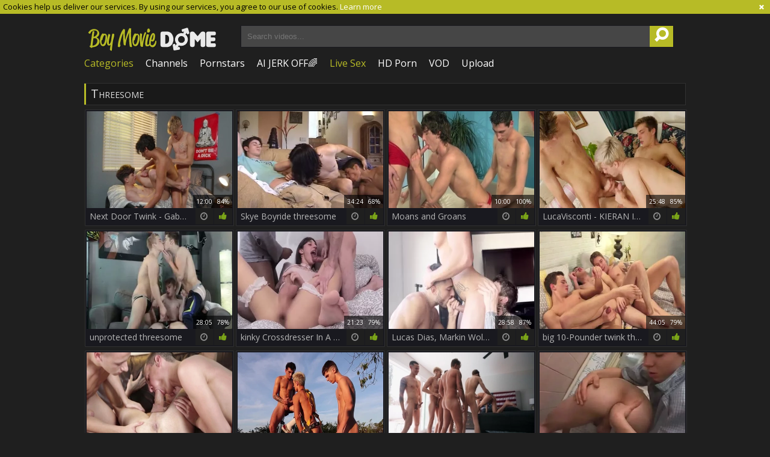

--- FILE ---
content_type: text/html; charset=UTF-8
request_url: https://www.boymoviedome.com/category/threesome
body_size: 19626
content:
<!DOCTYPE html>
<html lang="en">
<head>
	<meta charset="utf-8">
	<meta name="referrer" content="unsafe-url">
	<meta name="viewport" content="width=device-width, initial-scale=1.0, user-scalable=no">
	<title>Threesome at Boy Movie Dome Gay Tube</title>
	<meta name="description" content="Watch the most awesome gay Threesome videos with perfect twinks. They are having nice Threesome sex together!">
	<meta name="keywords" content="nasty gay tube, twink cocks, fresh gay videos, popular gay videos, best gay tube, hot gay twinks, twink videos, popular gay tube, best gay porn, gay sex video">
	<link rel="apple-touch-icon"		sizes="57x57" 		href="/static/images/favicon/apple-icon-57x57-c114e1a4c4.png">
	<link rel="apple-touch-icon" 		sizes="60x60" 		href="/static/images/favicon/apple-icon-60x60-d99f4c8611.png">
	<link rel="apple-touch-icon" 		sizes="72x72" 		href="/static/images/favicon/apple-icon-72x72-22e5af6c33.png">
	<link rel="apple-touch-icon" 		sizes="76x76" 		href="/static/images/favicon/apple-icon-76x76-19c65c8702.png">
	<link rel="apple-touch-icon" 		sizes="114x114" 	href="/static/images/favicon/apple-icon-114x114-f46f502254.png">
	<link rel="apple-touch-icon" 		sizes="120x120" 	href="/static/images/favicon/apple-icon-120x120-26b100c3ae.png">
	<link rel="apple-touch-icon" 		sizes="144x144" 	href="/static/images/favicon/apple-icon-144x144-105c7dd687.png">
	<link rel="apple-touch-icon" 		sizes="152x152" 	href="/static/images/favicon/apple-icon-152x152-4c0928d47e.png">
	<link rel="apple-touch-icon" 		sizes="180x180" 	href="/static/images/favicon/apple-icon-180x180-19f1037d33.png">
	<link rel="icon" type="image/png"	sizes="192x192" 	href="/static/images/favicon/android-icon-192x192-c0089e35d2.png">
	<link rel="icon" type="image/png"	sizes="32x32" 		href="/static/images/favicon/favicon-32x32-7815dd6440.png">
	<link rel="icon" type="image/png"	sizes="96x96" 		href="/static/images/favicon/favicon-96x96-11c6cb91d5.png">
	<link rel="icon" type="image/png"	sizes="16x16" 		href="/static/images/favicon/favicon-16x16-a3004f4890.png">
	<link rel="manifest" href="/static/images/favicon/manifest-fa2c773f06.json">
	<link rel='prefetch' href='/static/gallery-c23d4926a0.js'>
		<meta name="msapplication-TileColor" content=#191919>
	<meta name="msapplication-TileImage" content="/static/images/favicon/ms-icon-144x144-105c7dd687.png">
	<meta name="msapplication-config" content="/static/images/favicon/browserconfig-653d077300.xml">
	<meta name="theme-color" content=#191919>
	<link href='//fonts.googleapis.com/css?family=Open+Sans:300italic,400italic,600italic,700italic,800italic,400,600,700,800,300' rel='stylesheet' type='text/css'>
    <link rel="stylesheet" href="/static/style-light-5964b44e6a.css">
	<script type="text/javascript" src="https://stats.hprofits.com/advertisement.min.js"></script>
									<!-- Google tag (gtag.js) -->
<script async src="https://www.googletagmanager.com/gtag/js?id=G-N90V16V5NT"></script>
<script>
  window.dataLayer = window.dataLayer || [];
  function gtag(){dataLayer.push(arguments);}
  gtag('js', new Date());
  function ga() {
    var args = Array.prototype.slice.call(arguments);
    if(args[1] === 'page_view') {
      var dimension = args[2] ? args[2] : {dimension1: 'other'};
      dimension['content_group'] = dimension.dimension1;
      gtag('config', 'G-N90V16V5NT', {
        send_page_view: false,
        content_group: dimension.dimension1
      });
      gtag('event', args[1], dimension);
      return;
    }
    gtag(args[1], args[3], {
        'event_category': args[2],
        'event_label': args[4]
    })
  }
ga('send', 'page_view', {dimension1: 'category'});
window.gaId='G-N90V16V5NT'
</script>
		<meta name="google-site-verification" content="825VMoxQRpjhmcJWpfUAGNB2AUAq2OFfb8RdM43EyiI"></head>
<body data-pp-stat="0">
			<!-- header -->
	<div class="off-canvas js-offcanvas" id="off-canvas">
		<a href="/" class="logo">
			<img src="/static/images/logo-67d068e2b2.png" alt="Young Gay Boy Sex, Gay Boy Porn Movies at Gay Boy Tube">
		</a>
		<form class="b-search js-search f-right" id="mobile-search" name="search_form" method="get" action="/search/-query-">
			<input
				class="b-search-input search-input js-search-input"
				type="text"
				value=""
				name="query"
				placeholder="Search videos..."
				autocomplete="off"
				data-url-search="/search-suggestions/-query-"
			>
			<button id="search-button" class="search-button">
				<i class="icon-search-1"></i>
			</button>
			<div class="b-search-suggestions js-search-suggestions" id="mobile-search-dropdown" data-loader-text="Loading"></div>
		</form>
		<nav>
			<ul>
				<li class="active">
					<a href="/categories"><span>Categories</span></a>
				</li>
								<li class="">
					<a href="/channels"><span>Channels</span></a>
				</li>
								<li class="">
					<a href="/pornstars"><span>Pornstars</span></a>
				</li>
				<li class="">
					<a href="/top-rated"><span>Top Video</span></a>
				</li>
				<li class="">
					<a href="/upload"><span>Upload</span></a>
				</li>
			</ul>
		</nav>
	</div>
	<div class="b-cookie" id="ticker">
		<div class="b-cookie__body clearfix">
		<div class="b-cookie-mess f-left">
			Cookies help us deliver our services. By using our services, you agree to our use of cookies.
			<a href="/cookie-policy" target="_blank">Learn more</a>
		</div>
		<a href="#" class="b-cookie__close f-right">
			<i class="icon-cancel"></i>
		</a>
		</div>
	</div>
	<div class="b-root">
		<div class="leaderboard-spot">
			
		</div>
		<header class="b-header">
			<table>
				<tr>
					<td class="c-logo">
						<a href="/" class="b-logo">
							<img src="/static/images/logo-67d068e2b2.png" alt="Young Gay Boy Sex, Gay Boy Porn Movies at Gay Boy Tube">
						</a>
					</td>
					<td class="c-search">
						<div class="b-mobile-controls f-right clearfix">
							<div id="menu-button" class="b-mobile-controls__menu f-left">
								<i class="icon-menu"></i>
							</div>
							<div id="search-button" class="b-mobile-controls__search f-left">
								<i class="icon-search-1"></i>
							</div>
						</div>
						<form id="search" class="b-search js-search f-left" name="search_form" method="get" action="/search/-query-">
							<input
								type="text"
								value=""
								name="query"
								placeholder="Search videos..."
								autocomplete="off"
								data-url-search="/search-suggestions/-query-"
								class="js-search-input"
							>
							<button><i class="icon-search-1"></i></button>
							<div class="b-search-suggestions js-search-suggestions" id="search-dropdown" data-loader-text="Loading"></div>
						</form>
					</td>
					<td class="c-nav">
						<nav id="nav">
							<ul class="clearfix b-nav" id="sf-menu">
								<li>
									<a href="/categories" class="active">
										<i class="icon-th-list"></i>
										Categories
									</a>
								</li>
																<li>
									<a href="/channels" class="">
										<i class="icon-videocam-outline"></i>
										Channels
									</a>
								</li>
																<li>
									<a href="/pornstars" class="">
										<i class="icon-group"></i>
										Pornstars
									</a>
								</li>
								<li class="js-random-link-item">
	<a href="https://trustpielote.com/resource?zones=300" target="_blank" rel="nofollow" class="menu-random js-menu-random js-hp-tl" data-spot="MI1" data-banner-id="">
		<i class="icon-vod"></i>
		AI JERK OFF🌈
	</a>
</li>

<li class="js-random-link-item">
	<a href="https://trustpielote.com/resource?zones=301" target="_blank" rel="nofollow" class="menu-random js-menu-random active js-hp-tl" data-spot="MI2" data-banner-id="">
		<i class="icon-live-cams"></i>
		Live Sex
	</a>
</li>

<li class="js-random-link-item">
	<a href="https://trustpielote.com/resource?zones=302" target="_blank" rel="nofollow" class="menu-random js-menu-random js-hp-tl" data-spot="MI3" data-banner-id="">
		<i class="icon-dating"></i>
		HD Porn
	</a>
</li>

<li class="js-random-link-item">
	<a href="https://fhgte.com/gay?utm_campaign=ai.CxY&utm_content=mi4" target="_blank" rel="nofollow" class="menu-random js-menu-random js-hp-tl" data-spot="MI4" data-banner-id="">
		<i class="icon-vod"></i>
		VOD
	</a>
</li>

								<li>
									<a href="/upload" class="">
										<i class="icon-upload3"></i>
										Upload
									</a>
								</li>
							</ul>
						</nav>
						<div id="mobile-nav" class="js-offcanvas-button">
							<i class="icon-th-list"></i>
						</div>
					</td>
				</tr>
			</table>
		</header>
		<div class="content">
			<div class="b-mobile-random-links">
				<ul class="js-random-links-mobile-spot"></ul>
			</div>
			<div class="mobile-random header-spot header-random"><div data-hp-id="97" data-hp-zone></div></div>										<div class="row">
							<div class="b-global-tabs b-tabs">
		<h1 class="b-page-title">
			Threesome
		</h1>
	</div>
				</div>
			<div class="row">
				<div
					id="galleries"
					class="b-thumb-list js-gallery-list"
					data-infinite-scroll="1"
					data-infinite-scroll-url="/category/threesome?page=-page-"
					data-page="1"
				>
					    <template id="category-data-template">
                    &quot;Threesome&quot;
            </template>

				<div class="b-thumb js-thumb">
			<a
				class="wrapper-img js-gallery-stats"
				href="/movie/2227287?title=next-door-twink-gabe-bradshaw-threesome-sex-scene"
				data-position="1"
				data-gallery-id="2227287"
				data-thumb-id="17551557"
				title="Next Door Twink - Gabe Bradshaw threesome sex scene"
				data-vp-track
				data-gtid="1_3898610_8"
							>
				<div class="b-thumb__img-wrap">
					<picture class="js-gallery-img">
													<source type="image/webp" srcset="https://icdn05.boymoviedome.com/77973/1_3898610_8.webp">
													<source type="image/jpeg" srcset="https://icdn05.boymoviedome.com/77973/1_3898610_8.jpg">
												<img loading="lazy" data-src="https://icdn05.boymoviedome.com/77973/1_3898610_8.jpg" width="480" height="320" alt="Next Door Twink - Gabe Bradshaw threesome sex scene">
					</picture>
					<div class="b-thumb__info">
						<div class="relative">
							<table>
								<tr>
									<td class="b-thumb__date">2 years ago</td>
									<td class="b-thumb__views">2335 views</td>
									<td class="b-thumb__time">
										<span>12:00</span>
										<span>84%</span>
									</td>
								</tr>
							</table>
						</div>
					</div>
				</div>
				<div class="b-thumb__desc">
					Next Door Twink - Gabe Bradshaw threesome sex scene
					<span class="icon-rate"><i class="icon-thumbs-up-alt"></i></span>
					<span class="icon-duration"><i class="icon-clock"></i></span>
				</div>
			</a>
		</div>
					<div class="b-thumb js-thumb">
			<a
				class="wrapper-img js-gallery-stats"
				href="/movie/963101?title=skye-boyride-threesome"
				data-position="2"
				data-gallery-id="963101"
				data-thumb-id="9258371"
				title="Skye Boyride threesome"
				data-vp-track
				data-gtid="2981685_4"
							>
				<div class="b-thumb__img-wrap">
					<picture class="js-gallery-img">
													<source type="image/webp" srcset="https://icdn05.boymoviedome.com/59634/2981685_4.webp">
													<source type="image/jpeg" srcset="https://icdn05.boymoviedome.com/59634/2981685_4.jpg">
												<img loading="lazy" data-src="https://icdn05.boymoviedome.com/59634/2981685_4.jpg" width="480" height="320" alt="Skye Boyride threesome">
					</picture>
					<div class="b-thumb__info">
						<div class="relative">
							<table>
								<tr>
									<td class="b-thumb__date">6 years ago</td>
									<td class="b-thumb__views">1360 views</td>
									<td class="b-thumb__time">
										<span>34:24</span>
										<span>68%</span>
									</td>
								</tr>
							</table>
						</div>
					</div>
				</div>
				<div class="b-thumb__desc">
					Skye Boyride threesome
					<span class="icon-rate"><i class="icon-thumbs-up-alt"></i></span>
					<span class="icon-duration"><i class="icon-clock"></i></span>
				</div>
			</a>
		</div>
					<div class="b-thumb js-thumb">
			<a
				class="wrapper-img js-gallery-stats"
				href="/movie/2280670?title=moans-and-groans"
				data-position="3"
				data-gallery-id="2280670"
				data-thumb-id="18247292"
				title="Moans and Groans"
				data-vp-track
				data-gtid="3987722_14"
							>
				<div class="b-thumb__img-wrap">
					<picture class="js-gallery-img">
													<source type="image/webp" srcset="https://icdn05.boymoviedome.com/79755/3987722_14.webp">
													<source type="image/jpeg" srcset="https://icdn05.boymoviedome.com/79755/3987722_14.jpg">
												<img loading="lazy" data-src="https://icdn05.boymoviedome.com/79755/3987722_14.jpg" width="480" height="320" alt="Moans and Groans">
					</picture>
					<div class="b-thumb__info">
						<div class="relative">
							<table>
								<tr>
									<td class="b-thumb__date">7 months ago</td>
									<td class="b-thumb__views">133 views</td>
									<td class="b-thumb__time">
										<span>10:00</span>
										<span>100%</span>
									</td>
								</tr>
							</table>
						</div>
					</div>
				</div>
				<div class="b-thumb__desc">
					Moans and Groans
					<span class="icon-rate"><i class="icon-thumbs-up-alt"></i></span>
					<span class="icon-duration"><i class="icon-clock"></i></span>
				</div>
			</a>
		</div>
					<div class="b-thumb js-thumb">
			<a
				class="wrapper-img js-gallery-stats"
				href="/movie/1819921?title=lucavisconti-kieran-in-the-middle-kieran-josh-tony-bb-threesome"
				data-position="4"
				data-gallery-id="1819921"
				data-thumb-id="13861681"
				title="LucaVisconti - KIERAN IN THE MIDDLE (Kieran, Josh &amp; Tony BB threesome)"
				data-vp-track
				data-gtid="3193400_4"
							>
				<div class="b-thumb__img-wrap">
					<picture class="js-gallery-img">
													<source type="image/webp" srcset="https://icdn05.boymoviedome.com/63868/3193400_4.webp">
													<source type="image/jpeg" srcset="https://icdn05.boymoviedome.com/63868/3193400_4.jpg">
												<img loading="lazy" data-src="https://icdn05.boymoviedome.com/63868/3193400_4.jpg" width="480" height="320" alt="LucaVisconti - KIERAN IN THE MIDDLE (Kieran, Josh &amp; Tony BB threesome)">
					</picture>
					<div class="b-thumb__info">
						<div class="relative">
							<table>
								<tr>
									<td class="b-thumb__date">4 years ago</td>
									<td class="b-thumb__views">3965 views</td>
									<td class="b-thumb__time">
										<span>25:48</span>
										<span>85%</span>
									</td>
								</tr>
							</table>
						</div>
					</div>
				</div>
				<div class="b-thumb__desc">
					LucaVisconti - KIERAN IN THE MIDDLE (Kieran, Josh &amp; Tony BB threesome)
					<span class="icon-rate"><i class="icon-thumbs-up-alt"></i></span>
					<span class="icon-duration"><i class="icon-clock"></i></span>
				</div>
			</a>
		</div>
					<div class="b-thumb js-thumb">
			<a
				class="wrapper-img js-gallery-stats"
				href="/movie/655270?title=unprotected-threesome"
				data-position="5"
				data-gallery-id="655270"
				data-thumb-id="7358822"
				title="unprotected threesome"
				data-vp-track
				data-gtid="2678055_3"
							>
				<div class="b-thumb__img-wrap">
					<picture class="js-gallery-img">
													<source type="image/webp" srcset="https://icdn05.boymoviedome.com/53562/2678055_3.webp">
													<source type="image/jpeg" srcset="https://icdn05.boymoviedome.com/53562/2678055_3.jpg">
												<img loading="lazy" data-src="https://icdn05.boymoviedome.com/53562/2678055_3.jpg" width="480" height="320" alt="unprotected threesome">
					</picture>
					<div class="b-thumb__info">
						<div class="relative">
							<table>
								<tr>
									<td class="b-thumb__date">9 years ago</td>
									<td class="b-thumb__views">676 views</td>
									<td class="b-thumb__time">
										<span>28:05</span>
										<span>78%</span>
									</td>
								</tr>
							</table>
						</div>
					</div>
				</div>
				<div class="b-thumb__desc">
					unprotected threesome
					<span class="icon-rate"><i class="icon-thumbs-up-alt"></i></span>
					<span class="icon-duration"><i class="icon-clock"></i></span>
				</div>
			</a>
		</div>
					<div class="b-thumb js-thumb">
			<a
				class="wrapper-img js-gallery-stats"
				href="/movie/1561681?title=kinky-crossdresser-in-a-threesome"
				data-position="6"
				data-gallery-id="1561681"
				data-thumb-id="12124921"
				title="kinky Crossdresser In A threesome"
				data-vp-track
				data-gtid="3133682_11"
							>
				<div class="b-thumb__img-wrap">
					<picture class="js-gallery-img">
													<source type="image/webp" srcset="https://icdn05.boymoviedome.com/62674/3133682_11.webp">
													<source type="image/jpeg" srcset="https://icdn05.boymoviedome.com/62674/3133682_11.jpg">
												<img loading="lazy" data-src="https://icdn05.boymoviedome.com/62674/3133682_11.jpg" width="480" height="320" alt="kinky Crossdresser In A threesome">
					</picture>
					<div class="b-thumb__info">
						<div class="relative">
							<table>
								<tr>
									<td class="b-thumb__date">5 years ago</td>
									<td class="b-thumb__views">1228 views</td>
									<td class="b-thumb__time">
										<span>21:23</span>
										<span>79%</span>
									</td>
								</tr>
							</table>
						</div>
					</div>
				</div>
				<div class="b-thumb__desc">
					kinky Crossdresser In A threesome
					<span class="icon-rate"><i class="icon-thumbs-up-alt"></i></span>
					<span class="icon-duration"><i class="icon-clock"></i></span>
				</div>
			</a>
		</div>
					<div class="b-thumb js-thumb">
			<a
				class="wrapper-img js-gallery-stats"
				href="/movie/2253787?title=lucas-dias-markin-wolf-robert-royal"
				data-position="7"
				data-gallery-id="2253787"
				data-thumb-id="17859269"
				title="Lucas Dias, Markin Wolf &amp; Robert Royal"
				data-vp-track
				data-gtid="3909575_8"
							>
				<div class="b-thumb__img-wrap">
					<picture class="js-gallery-img">
													<source type="image/webp" srcset="https://icdn05.boymoviedome.com/78192/3909575_8.webp">
													<source type="image/jpeg" srcset="https://icdn05.boymoviedome.com/78192/3909575_8.jpg">
												<img loading="lazy" data-src="https://icdn05.boymoviedome.com/78192/3909575_8.jpg" width="480" height="320" alt="Lucas Dias, Markin Wolf &amp; Robert Royal">
					</picture>
					<div class="b-thumb__info">
						<div class="relative">
							<table>
								<tr>
									<td class="b-thumb__date">2 years ago</td>
									<td class="b-thumb__views">180 views</td>
									<td class="b-thumb__time">
										<span>28:58</span>
										<span>87%</span>
									</td>
								</tr>
							</table>
						</div>
					</div>
				</div>
				<div class="b-thumb__desc">
					Lucas Dias, Markin Wolf &amp; Robert Royal
					<span class="icon-rate"><i class="icon-thumbs-up-alt"></i></span>
					<span class="icon-duration"><i class="icon-clock"></i></span>
				</div>
			</a>
		</div>
					<div class="b-thumb js-thumb">
			<a
				class="wrapper-img js-gallery-stats"
				href="/movie/723966?title=big-10-pounder-twink-threesome-with-sperm-in-booty"
				data-position="8"
				data-gallery-id="723966"
				data-thumb-id="7800783"
				title="big 10-Pounder twink threesome With sperm In booty"
				data-vp-track
				data-gtid="2843435_12"
							>
				<div class="b-thumb__img-wrap">
					<picture class="js-gallery-img">
													<source type="image/webp" srcset="https://icdn05.boymoviedome.com/56869/2843435_12.webp">
													<source type="image/jpeg" srcset="https://icdn05.boymoviedome.com/56869/2843435_12.jpg">
												<img loading="lazy" data-src="https://icdn05.boymoviedome.com/56869/2843435_12.jpg" width="480" height="320" alt="big 10-Pounder twink threesome With sperm In booty">
					</picture>
					<div class="b-thumb__info">
						<div class="relative">
							<table>
								<tr>
									<td class="b-thumb__date">7 years ago</td>
									<td class="b-thumb__views">1429 views</td>
									<td class="b-thumb__time">
										<span>44:05</span>
										<span>79%</span>
									</td>
								</tr>
							</table>
						</div>
					</div>
				</div>
				<div class="b-thumb__desc">
					big 10-Pounder twink threesome With sperm In booty
					<span class="icon-rate"><i class="icon-thumbs-up-alt"></i></span>
					<span class="icon-duration"><i class="icon-clock"></i></span>
				</div>
			</a>
		</div>
					<div class="b-thumb js-thumb">
			<a
				class="wrapper-img js-gallery-stats"
				href="/movie/2282849?title=sizable-dicks-for-birthday-boy"
				data-position="9"
				data-gallery-id="2282849"
				data-thumb-id="18279661"
				title="Sizable Dicks For Birthday Boy"
				data-vp-track
				data-gtid="3982486_17"
							>
				<div class="b-thumb__img-wrap">
					<picture class="js-gallery-img">
													<source type="image/webp" srcset="https://icdn05.boymoviedome.com/79650/3982486_17.webp">
													<source type="image/jpeg" srcset="https://icdn05.boymoviedome.com/79650/3982486_17.jpg">
												<img loading="lazy" data-src="https://icdn05.boymoviedome.com/79650/3982486_17.jpg" width="480" height="320" alt="Sizable Dicks For Birthday Boy">
					</picture>
					<div class="b-thumb__info">
						<div class="relative">
							<table>
								<tr>
									<td class="b-thumb__date">5 months ago</td>
									<td class="b-thumb__views">512 views</td>
									<td class="b-thumb__time">
										<span>10:00</span>
										<span>84%</span>
									</td>
								</tr>
							</table>
						</div>
					</div>
				</div>
				<div class="b-thumb__desc">
					Sizable Dicks For Birthday Boy
					<span class="icon-rate"><i class="icon-thumbs-up-alt"></i></span>
					<span class="icon-duration"><i class="icon-clock"></i></span>
				</div>
			</a>
		</div>
					    <div class="b-thumb js-thumb placeholder">
        <a
                class="wrapper-img"
                href=""
                title=""
                target="_blank"
                rel="nofollow noindex"
        >
            <div class="b-thumb__img-wrap">
                                <div class="b-thumb__info">
                    <div class="relative">
                        <table>
                            <tr>
                                <td class="b-thumb__date"></td>
                                <td class="b-thumb__views"> views</td>
                                <td class="b-thumb__time">
                                    <span></span>
                                    <span>0%</span>
                                </td>
                            </tr>
                        </table>
                    </div>
                </div>
            </div>
            <div class="b-thumb__desc">
                &nbsp;
                <span class="icon-rate"><i class="icon-thumbs-up-alt"></i></span>
                <span class="icon-duration"><i class="icon-clock"></i></span>
            </div>
        </a>
</div>

    <script>
    window.tubeDomain = 'boymoviedome.com'
    window.myQueryFunction = function() {
        const availableFields = ['pornstars', 'categories', 'channel', 'tags', 'title', 'studio'];

        function matchField(navField) {
            const lowerNavField = navField.toLowerCase();
            if (availableFields.includes(lowerNavField)) {
                return lowerNavField;
            }
            if (lowerNavField === 'studios' ||
                lowerNavField === 'channels' ||
                lowerNavField === 'premium-channels' ||
                lowerNavField === 'channels-list' ||
                lowerNavField === 'premium-porn' ||
                lowerNavField === 'paysites-list' ||
                lowerNavField === 'channels-index') {
                return ['channel', 'studio'];
            }

            if (lowerNavField === 'category' ||
                lowerNavField === 'cats' ||
                lowerNavField.includes('cats') ||
                lowerNavField.includes('cat') ||
                lowerNavField.includes("c=")){
                return 'categories'
            }

            if (lowerNavField === 'pornstar' ||
                lowerNavField.includes('p=')){
                return 'pornstars'
            }

            return 'title';
        }

        function getTemplateObject(templateId) {
            const template = document.getElementById(templateId);
            if (template) {
                try {
                    const templateData = template.innerHTML.trim();
                    return templateData ? JSON.parse(templateData) : null;
                } catch (error) {
                    console.error(`Error parsing JSON from template ${templateId}:`, error);
                    return null;
                }
            }
            return null;
        }

        const pageField = window.location.pathname.split('/')[1] || '';

        let matchedField = matchField(pageField);

        const tagsGalleryData = getTemplateObject('galleryTags-data-template');
        const channelGalleryData = getTemplateObject('galleryChannel-data-template');

        const pornstarListingData = getTemplateObject('pornstar-data-template');
        const channelListingData = getTemplateObject('channel-data-template');
        const categoryListingData = getTemplateObject('category-data-template');

        const listingDataTitles = [pornstarListingData, channelListingData, categoryListingData]

        let query = '';
        let fields = [matchedField];

        if (channelGalleryData && Object.keys(channelGalleryData).length > 0 && channelGalleryData.title) {
            query = channelGalleryData.title.toLowerCase();
            fields = ['channel', 'studio'];
        }
        else if (tagsGalleryData && Array.isArray(tagsGalleryData) && tagsGalleryData.length > 0) {
            query = tagsGalleryData.map(tag => tag.title.toLowerCase()).toString()
            fields = ['tags'];
        }

        const activeListing = listingDataTitles.find((listingTitle) => listingTitle);
        if (activeListing){
            query = activeListing.toLowerCase()
        }
        return { query, fields };
    };

    window.getPatinationNum = function () {
        const selectedElement = document.querySelector('.b-pagination__selected span');
        return selectedElement ? selectedElement.textContent : null;
    }

    window.getOrderBy = function (){
        const newestPage = window.location.pathname.split('/')[1] || '';
        const newestRoutes = ["newest", "new"]
        return newestRoutes.includes(newestPage) ? "newest": null
    }


    function generateAdContent(video, formatDuration, timeAgo, rating) {
        return `
            <div class="b-thumb js-thumb ">
        <a
                class="wrapper-img"
                href="${video.galleryUrl}"
                title="${video.title}"
                target="_blank"
                rel="nofollow noindex"
        >
            <div class="b-thumb__img-wrap">
                                    <picture class="js-gallery-img">
                        <source srcset="${video.thumbUrl}">
                        <img loading="lazy" data-src="${video.thumbUrl}" width="480" height="320" alt="${video.title}">
                    </picture>
                                <div class="b-thumb__info">
                    <div class="relative">
                        <table>
                            <tr>
                                <td class="b-thumb__date">${timeAgo(video.publishedAt)}</td>
                                <td class="b-thumb__views">${video.views} views</td>
                                <td class="b-thumb__time">
                                    <span>${formatDuration(video.duration)}</span>
                                    <span>${rating(video)}%</span>
                                </td>
                            </tr>
                        </table>
                    </div>
                </div>
            </div>
            <div class="b-thumb__desc">
                ${video.title}
                <span class="icon-rate"><i class="icon-thumbs-up-alt"></i></span>
                <span class="icon-duration"><i class="icon-clock"></i></span>
            </div>
        </a>
</div>
        `;
    }
</script>    <script type="text/javascript" src="https://cdn26121759.ahacdn.me/native4/main.js"></script>
<script class="ad-script">
    (function () {
        const nativeAdTrade = NativeAdTrade.getInstance({
            currentScriptName: "ad-script",
            getSearchQuery: window.myQueryFunction,
            getPaginationNum: window.getPatinationNum,
            orderBy: window.getOrderBy,
            quantity: 1,
            getParams: {
                utm_campaign: 'instream-native',
                utm_source: window.tubeDomain
            },
            tubeUrl: 'gayporn.com',
            galleryUrlTemplate: "https://www.gayporn.xxx/video/titleUrl",
            renderCallback: (video, formatDuration, timeAgo, rating) => {
                const adContent = generateAdContent(video, formatDuration, timeAgo, rating);
                const placeholder = document.querySelector('.placeholder');
                if (placeholder) {
                    placeholder.remove()
                }
                return adContent;
            },
        });
        nativeAdTrade.then((instance) => instance.loadVideos());
    }());
</script>
					<div class="b-thumb js-thumb">
			<a
				class="wrapper-img js-gallery-stats"
				href="/movie/2283434?title=men-a-bukkake-finish-for-our-boys-matteo-and-drake"
				data-position="10"
				data-gallery-id="2283434"
				data-thumb-id="18288294"
				title="Men: A Bukkake Finish for Our Boys: Matteo and Drake"
				data-vp-track
				data-gtid="4036825_13"
							>
				<div class="b-thumb__img-wrap">
					<picture class="js-gallery-img">
													<source type="image/webp" srcset="https://icdn05.boymoviedome.com/80737/4036825_13.webp">
													<source type="image/jpeg" srcset="https://icdn05.boymoviedome.com/80737/4036825_13.jpg">
												<img loading="lazy" data-src="https://icdn05.boymoviedome.com/80737/4036825_13.jpg" width="480" height="320" alt="Men: A Bukkake Finish for Our Boys: Matteo and Drake">
					</picture>
					<div class="b-thumb__info">
						<div class="relative">
							<table>
								<tr>
									<td class="b-thumb__date">5 months ago</td>
									<td class="b-thumb__views">590 views</td>
									<td class="b-thumb__time">
										<span>12:00</span>
										<span>63%</span>
									</td>
								</tr>
							</table>
						</div>
					</div>
				</div>
				<div class="b-thumb__desc">
					Men: A Bukkake Finish for Our Boys: Matteo and Drake
					<span class="icon-rate"><i class="icon-thumbs-up-alt"></i></span>
					<span class="icon-duration"><i class="icon-clock"></i></span>
				</div>
			</a>
		</div>
					<div class="b-thumb js-thumb">
			<a
				class="wrapper-img js-gallery-stats"
				href="/movie/649217?title=tasty-twinks-nailing-hard"
				data-position="11"
				data-gallery-id="649217"
				data-thumb-id="7286186"
				title="tasty twinks nailing Hard"
				data-vp-track
				data-gtid="2669123_3"
							>
				<div class="b-thumb__img-wrap">
					<picture class="js-gallery-img">
													<source type="image/webp" srcset="https://icdn05.boymoviedome.com/53383/2669123_3.webp">
													<source type="image/jpeg" srcset="https://icdn05.boymoviedome.com/53383/2669123_3.jpg">
												<img loading="lazy" data-src="https://icdn05.boymoviedome.com/53383/2669123_3.jpg" width="480" height="320" alt="tasty twinks nailing Hard">
					</picture>
					<div class="b-thumb__info">
						<div class="relative">
							<table>
								<tr>
									<td class="b-thumb__date">9 years ago</td>
									<td class="b-thumb__views">916 views</td>
									<td class="b-thumb__time">
										<span>28:32</span>
										<span>76%</span>
									</td>
								</tr>
							</table>
						</div>
					</div>
				</div>
				<div class="b-thumb__desc">
					tasty twinks nailing Hard
					<span class="icon-rate"><i class="icon-thumbs-up-alt"></i></span>
					<span class="icon-duration"><i class="icon-clock"></i></span>
				</div>
			</a>
		</div>
					<div class="b-thumb js-thumb">
			<a
				class="wrapper-img js-gallery-stats"
				href="/movie/1949301?title=threesome-kody-bastian-blake"
				data-position="12"
				data-gallery-id="1949301"
				data-thumb-id="14832521"
				title="threesome Kody Bastian Blake"
				data-vp-track
				data-gtid="3227821_2"
							>
				<div class="b-thumb__img-wrap">
					<picture class="js-gallery-img">
													<source type="image/webp" srcset="https://icdn05.boymoviedome.com/64557/3227821_2.webp">
													<source type="image/jpeg" srcset="https://icdn05.boymoviedome.com/64557/3227821_2.jpg">
												<img loading="lazy" data-src="https://icdn05.boymoviedome.com/64557/3227821_2.jpg" width="480" height="320" alt="threesome Kody Bastian Blake">
					</picture>
					<div class="b-thumb__info">
						<div class="relative">
							<table>
								<tr>
									<td class="b-thumb__date">4 years ago</td>
									<td class="b-thumb__views">1271 views</td>
									<td class="b-thumb__time">
										<span>23:25</span>
										<span>62%</span>
									</td>
								</tr>
							</table>
						</div>
					</div>
				</div>
				<div class="b-thumb__desc">
					threesome Kody Bastian Blake
					<span class="icon-rate"><i class="icon-thumbs-up-alt"></i></span>
					<span class="icon-duration"><i class="icon-clock"></i></span>
				</div>
			</a>
		</div>
					<div class="b-thumb js-thumb">
			<a
				class="wrapper-img js-gallery-stats"
				href="/movie/2259923?title=euroboyxxx-com-twink-josh-frey-threesome-in-the-forest"
				data-position="13"
				data-gallery-id="2259923"
				data-thumb-id="17932877"
				title="EuroBoyXXX.com: Twink Josh Frey threesome in the forest"
				data-vp-track
				data-gtid="1_3360271_5"
							>
				<div class="b-thumb__img-wrap">
					<picture class="js-gallery-img">
													<source type="image/webp" srcset="https://icdn05.boymoviedome.com/67206/1_3360271_5.webp">
													<source type="image/jpeg" srcset="https://icdn05.boymoviedome.com/67206/1_3360271_5.jpg">
												<img loading="lazy" data-src="https://icdn05.boymoviedome.com/67206/1_3360271_5.jpg" width="480" height="320" alt="EuroBoyXXX.com: Twink Josh Frey threesome in the forest">
					</picture>
					<div class="b-thumb__info">
						<div class="relative">
							<table>
								<tr>
									<td class="b-thumb__date">1 year ago</td>
									<td class="b-thumb__views">1236 views</td>
									<td class="b-thumb__time">
										<span>10:06</span>
										<span>75%</span>
									</td>
								</tr>
							</table>
						</div>
					</div>
				</div>
				<div class="b-thumb__desc">
					EuroBoyXXX.com: Twink Josh Frey threesome in the forest
					<span class="icon-rate"><i class="icon-thumbs-up-alt"></i></span>
					<span class="icon-duration"><i class="icon-clock"></i></span>
				</div>
			</a>
		</div>
					<div class="b-thumb js-thumb">
			<a
				class="wrapper-img js-gallery-stats"
				href="/movie/2280800?title=next-door-twink-a-game-of-chance-turns-into-wild-fck"
				data-position="14"
				data-gallery-id="2280800"
				data-thumb-id="18249232"
				title="Next Door Twink: A Game Of Chance Turns Into Wild F*ck"
				data-vp-track
				data-gtid="3987041_10"
							>
				<div class="b-thumb__img-wrap">
					<picture class="js-gallery-img">
													<source type="image/webp" srcset="https://icdn05.boymoviedome.com/79741/3987041_10.webp">
													<source type="image/jpeg" srcset="https://icdn05.boymoviedome.com/79741/3987041_10.jpg">
												<img loading="lazy" data-src="https://icdn05.boymoviedome.com/79741/3987041_10.jpg" width="480" height="320" alt="Next Door Twink: A Game Of Chance Turns Into Wild F*ck">
					</picture>
					<div class="b-thumb__info">
						<div class="relative">
							<table>
								<tr>
									<td class="b-thumb__date">7 months ago</td>
									<td class="b-thumb__views">887 views</td>
									<td class="b-thumb__time">
										<span>12:00</span>
										<span>88%</span>
									</td>
								</tr>
							</table>
						</div>
					</div>
				</div>
				<div class="b-thumb__desc">
					Next Door Twink: A Game Of Chance Turns Into Wild F*ck
					<span class="icon-rate"><i class="icon-thumbs-up-alt"></i></span>
					<span class="icon-duration"><i class="icon-clock"></i></span>
				</div>
			</a>
		</div>
					<div class="b-thumb js-thumb">
			<a
				class="wrapper-img js-gallery-stats"
				href="/movie/2266078?title=latin-threesomes"
				data-position="15"
				data-gallery-id="2266078"
				data-thumb-id="18016186"
				title="Latin Threesomes"
				data-vp-track
				data-gtid="3936874_8"
							>
				<div class="b-thumb__img-wrap">
					<picture class="js-gallery-img">
													<source type="image/webp" srcset="https://icdn05.boymoviedome.com/78738/3936874_8.webp">
													<source type="image/jpeg" srcset="https://icdn05.boymoviedome.com/78738/3936874_8.jpg">
												<img loading="lazy" data-src="https://icdn05.boymoviedome.com/78738/3936874_8.jpg" width="480" height="320" alt="Latin Threesomes">
					</picture>
					<div class="b-thumb__info">
						<div class="relative">
							<table>
								<tr>
									<td class="b-thumb__date">1 year ago</td>
									<td class="b-thumb__views">112 views</td>
									<td class="b-thumb__time">
										<span>38:12</span>
										<span>71%</span>
									</td>
								</tr>
							</table>
						</div>
					</div>
				</div>
				<div class="b-thumb__desc">
					Latin Threesomes
					<span class="icon-rate"><i class="icon-thumbs-up-alt"></i></span>
					<span class="icon-duration"><i class="icon-clock"></i></span>
				</div>
			</a>
		</div>
					<div class="b-thumb js-thumb">
			<a
				class="wrapper-img js-gallery-stats"
				href="/movie/1872551?title=soccer-threesome-fuck"
				data-position="16"
				data-gallery-id="1872551"
				data-thumb-id="14271691"
				title="Soccer threesome fuck"
				data-vp-track
				data-gtid="3155309_3"
							>
				<div class="b-thumb__img-wrap">
					<picture class="js-gallery-img">
													<source type="image/webp" srcset="https://icdn05.boymoviedome.com/63107/3155309_3.webp">
													<source type="image/jpeg" srcset="https://icdn05.boymoviedome.com/63107/3155309_3.jpg">
												<img loading="lazy" data-src="https://icdn05.boymoviedome.com/63107/3155309_3.jpg" width="480" height="320" alt="Soccer threesome fuck">
					</picture>
					<div class="b-thumb__info">
						<div class="relative">
							<table>
								<tr>
									<td class="b-thumb__date">4 years ago</td>
									<td class="b-thumb__views">1582 views</td>
									<td class="b-thumb__time">
										<span>18:51</span>
										<span>83%</span>
									</td>
								</tr>
							</table>
						</div>
					</div>
				</div>
				<div class="b-thumb__desc">
					Soccer threesome fuck
					<span class="icon-rate"><i class="icon-thumbs-up-alt"></i></span>
					<span class="icon-duration"><i class="icon-clock"></i></span>
				</div>
			</a>
		</div>
					<div class="b-thumb js-thumb">
			<a
				class="wrapper-img js-gallery-stats"
				href="/movie/2087741?title=lucavisconti-wet-3-players-eli-bennet-jace-riley-threesome-bb"
				data-position="17"
				data-gallery-id="2087741"
				data-thumb-id="15990681"
				title="LucaVisconti - wet 3 - PLAYERS (Eli Bennet, Jace &amp; Riley threesome BB)"
				data-vp-track
				data-gtid="3159404_7"
							>
				<div class="b-thumb__img-wrap">
					<picture class="js-gallery-img">
													<source type="image/webp" srcset="https://icdn05.boymoviedome.com/63189/3159404_7.webp">
													<source type="image/jpeg" srcset="https://icdn05.boymoviedome.com/63189/3159404_7.jpg">
												<img loading="lazy" data-src="https://icdn05.boymoviedome.com/63189/3159404_7.jpg" width="480" height="320" alt="LucaVisconti - wet 3 - PLAYERS (Eli Bennet, Jace &amp; Riley threesome BB)">
					</picture>
					<div class="b-thumb__info">
						<div class="relative">
							<table>
								<tr>
									<td class="b-thumb__date">4 years ago</td>
									<td class="b-thumb__views">1172 views</td>
									<td class="b-thumb__time">
										<span>39:47</span>
										<span>79%</span>
									</td>
								</tr>
							</table>
						</div>
					</div>
				</div>
				<div class="b-thumb__desc">
					LucaVisconti - wet 3 - PLAYERS (Eli Bennet, Jace &amp; Riley threesome BB)
					<span class="icon-rate"><i class="icon-thumbs-up-alt"></i></span>
					<span class="icon-duration"><i class="icon-clock"></i></span>
				</div>
			</a>
		</div>
					<div class="b-thumb js-thumb">
			<a
				class="wrapper-img js-gallery-stats"
				href="/movie/1566681?title=fresh-teen-threeway"
				data-position="18"
				data-gallery-id="1566681"
				data-thumb-id="12147001"
				title="fresh teen Threeway"
				data-vp-track
				data-gtid="3135811_5"
							>
				<div class="b-thumb__img-wrap">
					<picture class="js-gallery-img">
													<source type="image/webp" srcset="https://icdn05.boymoviedome.com/62717/3135811_5.webp">
													<source type="image/jpeg" srcset="https://icdn05.boymoviedome.com/62717/3135811_5.jpg">
												<img loading="lazy" data-src="https://icdn05.boymoviedome.com/62717/3135811_5.jpg" width="480" height="320" alt="fresh teen Threeway">
					</picture>
					<div class="b-thumb__info">
						<div class="relative">
							<table>
								<tr>
									<td class="b-thumb__date">5 years ago</td>
									<td class="b-thumb__views">729 views</td>
									<td class="b-thumb__time">
										<span>36:49</span>
										<span>84%</span>
									</td>
								</tr>
							</table>
						</div>
					</div>
				</div>
				<div class="b-thumb__desc">
					fresh teen Threeway
					<span class="icon-rate"><i class="icon-thumbs-up-alt"></i></span>
					<span class="icon-duration"><i class="icon-clock"></i></span>
				</div>
			</a>
		</div>
					    <div class="b-thumb js-thumb placeholder">
        <a
                class="wrapper-img"
                href=""
                title=""
                target="_blank"
                rel="nofollow noindex"
        >
            <div class="b-thumb__img-wrap">
                                <div class="b-thumb__info">
                    <div class="relative">
                        <table>
                            <tr>
                                <td class="b-thumb__date"></td>
                                <td class="b-thumb__views"> views</td>
                                <td class="b-thumb__time">
                                    <span></span>
                                    <span>0%</span>
                                </td>
                            </tr>
                        </table>
                    </div>
                </div>
            </div>
            <div class="b-thumb__desc">
                &nbsp;
                <span class="icon-rate"><i class="icon-thumbs-up-alt"></i></span>
                <span class="icon-duration"><i class="icon-clock"></i></span>
            </div>
        </a>
</div>

    <script>
    window.tubeDomain = 'boymoviedome.com'
    window.myQueryFunction = function() {
        const availableFields = ['pornstars', 'categories', 'channel', 'tags', 'title', 'studio'];

        function matchField(navField) {
            const lowerNavField = navField.toLowerCase();
            if (availableFields.includes(lowerNavField)) {
                return lowerNavField;
            }
            if (lowerNavField === 'studios' ||
                lowerNavField === 'channels' ||
                lowerNavField === 'premium-channels' ||
                lowerNavField === 'channels-list' ||
                lowerNavField === 'premium-porn' ||
                lowerNavField === 'paysites-list' ||
                lowerNavField === 'channels-index') {
                return ['channel', 'studio'];
            }

            if (lowerNavField === 'category' ||
                lowerNavField === 'cats' ||
                lowerNavField.includes('cats') ||
                lowerNavField.includes('cat') ||
                lowerNavField.includes("c=")){
                return 'categories'
            }

            if (lowerNavField === 'pornstar' ||
                lowerNavField.includes('p=')){
                return 'pornstars'
            }

            return 'title';
        }

        function getTemplateObject(templateId) {
            const template = document.getElementById(templateId);
            if (template) {
                try {
                    const templateData = template.innerHTML.trim();
                    return templateData ? JSON.parse(templateData) : null;
                } catch (error) {
                    console.error(`Error parsing JSON from template ${templateId}:`, error);
                    return null;
                }
            }
            return null;
        }

        const pageField = window.location.pathname.split('/')[1] || '';

        let matchedField = matchField(pageField);

        const tagsGalleryData = getTemplateObject('galleryTags-data-template');
        const channelGalleryData = getTemplateObject('galleryChannel-data-template');

        const pornstarListingData = getTemplateObject('pornstar-data-template');
        const channelListingData = getTemplateObject('channel-data-template');
        const categoryListingData = getTemplateObject('category-data-template');

        const listingDataTitles = [pornstarListingData, channelListingData, categoryListingData]

        let query = '';
        let fields = [matchedField];

        if (channelGalleryData && Object.keys(channelGalleryData).length > 0 && channelGalleryData.title) {
            query = channelGalleryData.title.toLowerCase();
            fields = ['channel', 'studio'];
        }
        else if (tagsGalleryData && Array.isArray(tagsGalleryData) && tagsGalleryData.length > 0) {
            query = tagsGalleryData.map(tag => tag.title.toLowerCase()).toString()
            fields = ['tags'];
        }

        const activeListing = listingDataTitles.find((listingTitle) => listingTitle);
        if (activeListing){
            query = activeListing.toLowerCase()
        }
        return { query, fields };
    };

    window.getPatinationNum = function () {
        const selectedElement = document.querySelector('.b-pagination__selected span');
        return selectedElement ? selectedElement.textContent : null;
    }

    window.getOrderBy = function (){
        const newestPage = window.location.pathname.split('/')[1] || '';
        const newestRoutes = ["newest", "new"]
        return newestRoutes.includes(newestPage) ? "newest": null
    }


    function generateAdContent(video, formatDuration, timeAgo, rating) {
        return `
            <div class="b-thumb js-thumb ">
        <a
                class="wrapper-img"
                href="${video.galleryUrl}"
                title="${video.title}"
                target="_blank"
                rel="nofollow noindex"
        >
            <div class="b-thumb__img-wrap">
                                    <picture class="js-gallery-img">
                        <source srcset="${video.thumbUrl}">
                        <img loading="lazy" data-src="${video.thumbUrl}" width="480" height="320" alt="${video.title}">
                    </picture>
                                <div class="b-thumb__info">
                    <div class="relative">
                        <table>
                            <tr>
                                <td class="b-thumb__date">${timeAgo(video.publishedAt)}</td>
                                <td class="b-thumb__views">${video.views} views</td>
                                <td class="b-thumb__time">
                                    <span>${formatDuration(video.duration)}</span>
                                    <span>${rating(video)}%</span>
                                </td>
                            </tr>
                        </table>
                    </div>
                </div>
            </div>
            <div class="b-thumb__desc">
                ${video.title}
                <span class="icon-rate"><i class="icon-thumbs-up-alt"></i></span>
                <span class="icon-duration"><i class="icon-clock"></i></span>
            </div>
        </a>
</div>
        `;
    }
</script>    <script type="text/javascript" src="https://cdn26121759.ahacdn.me/native4/main.js"></script>
<script class="ad-script">
    (function () {
        const nativeAdTrade = NativeAdTrade.getInstance({
            currentScriptName: "ad-script",
            getSearchQuery: window.myQueryFunction,
            getPaginationNum: window.getPatinationNum,
            orderBy: window.getOrderBy,
            quantity: 1,
            getParams: {
                utm_campaign: 'instream-native',
                utm_source: window.tubeDomain
            },
            tubeUrl: 'gayporn.com',
            galleryUrlTemplate: "https://www.gayporn.xxx/video/titleUrl",
            renderCallback: (video, formatDuration, timeAgo, rating) => {
                const adContent = generateAdContent(video, formatDuration, timeAgo, rating);
                const placeholder = document.querySelector('.placeholder');
                if (placeholder) {
                    placeholder.remove()
                }
                return adContent;
            },
        });
        nativeAdTrade.then((instance) => instance.loadVideos());
    }());
</script>
					<div class="b-thumb js-thumb">
			<a
				class="wrapper-img js-gallery-stats"
				href="/movie/2266891?title=best-threesome-creampie-ever"
				data-position="19"
				data-gallery-id="2266891"
				data-thumb-id="18028065"
				title="best threesome CREAMPIE Ever"
				data-vp-track
				data-gtid="3922327_8"
							>
				<div class="b-thumb__img-wrap">
					<picture class="js-gallery-img">
													<source type="image/webp" srcset="https://icdn05.boymoviedome.com/78447/3922327_8.webp">
													<source type="image/jpeg" srcset="https://icdn05.boymoviedome.com/78447/3922327_8.jpg">
												<img loading="lazy" data-src="https://icdn05.boymoviedome.com/78447/3922327_8.jpg" width="480" height="320" alt="best threesome CREAMPIE Ever">
					</picture>
					<div class="b-thumb__info">
						<div class="relative">
							<table>
								<tr>
									<td class="b-thumb__date">1 year ago</td>
									<td class="b-thumb__views">397 views</td>
									<td class="b-thumb__time">
										<span>22:15</span>
										<span>78%</span>
									</td>
								</tr>
							</table>
						</div>
					</div>
				</div>
				<div class="b-thumb__desc">
					best threesome CREAMPIE Ever
					<span class="icon-rate"><i class="icon-thumbs-up-alt"></i></span>
					<span class="icon-duration"><i class="icon-clock"></i></span>
				</div>
			</a>
		</div>
					<div class="b-thumb js-thumb">
			<a
				class="wrapper-img js-gallery-stats"
				href="/movie/2262718?title=g273-threesome-latino"
				data-position="20"
				data-gallery-id="2262718"
				data-thumb-id="17968748"
				title="G273 - threesome Latino"
				data-vp-track
				data-gtid="3921809_8"
							>
				<div class="b-thumb__img-wrap">
					<picture class="js-gallery-img">
													<source type="image/webp" srcset="https://icdn05.boymoviedome.com/78437/3921809_8.webp">
													<source type="image/jpeg" srcset="https://icdn05.boymoviedome.com/78437/3921809_8.jpg">
												<img loading="lazy" data-src="https://icdn05.boymoviedome.com/78437/3921809_8.jpg" width="480" height="320" alt="G273 - threesome Latino">
					</picture>
					<div class="b-thumb__info">
						<div class="relative">
							<table>
								<tr>
									<td class="b-thumb__date">1 year ago</td>
									<td class="b-thumb__views">279 views</td>
									<td class="b-thumb__time">
										<span>19:43</span>
										<span>83%</span>
									</td>
								</tr>
							</table>
						</div>
					</div>
				</div>
				<div class="b-thumb__desc">
					G273 - threesome Latino
					<span class="icon-rate"><i class="icon-thumbs-up-alt"></i></span>
					<span class="icon-duration"><i class="icon-clock"></i></span>
				</div>
			</a>
		</div>
					<div class="b-thumb js-thumb">
			<a
				class="wrapper-img js-gallery-stats"
				href="/movie/2250325?title=unprotected-threesome"
				data-position="21"
				data-gallery-id="2250325"
				data-thumb-id="17816893"
				title="unprotected threesome"
				data-vp-track
				data-gtid="3906659_8"
							>
				<div class="b-thumb__img-wrap">
					<picture class="js-gallery-img">
													<source type="image/webp" srcset="https://icdn05.boymoviedome.com/78134/3906659_8.webp">
													<source type="image/jpeg" srcset="https://icdn05.boymoviedome.com/78134/3906659_8.jpg">
												<img loading="lazy" data-src="https://icdn05.boymoviedome.com/78134/3906659_8.jpg" width="480" height="320" alt="unprotected threesome">
					</picture>
					<div class="b-thumb__info">
						<div class="relative">
							<table>
								<tr>
									<td class="b-thumb__date">2 years ago</td>
									<td class="b-thumb__views">638 views</td>
									<td class="b-thumb__time">
										<span>19:30</span>
										<span>89%</span>
									</td>
								</tr>
							</table>
						</div>
					</div>
				</div>
				<div class="b-thumb__desc">
					unprotected threesome
					<span class="icon-rate"><i class="icon-thumbs-up-alt"></i></span>
					<span class="icon-duration"><i class="icon-clock"></i></span>
				</div>
			</a>
		</div>
					<div class="b-thumb js-thumb">
			<a
				class="wrapper-img js-gallery-stats"
				href="/movie/2275639?title=men-fearful-fratboys-frolic-in-fiendish-fashion"
				data-position="22"
				data-gallery-id="2275639"
				data-thumb-id="18166607"
				title="Men: Fearful Fratboys Frolic in Fiendish Fashion"
				data-vp-track
				data-gtid="3974237_9"
							>
				<div class="b-thumb__img-wrap">
					<picture class="js-gallery-img">
													<source type="image/webp" srcset="https://icdn05.boymoviedome.com/79485/3974237_9.webp">
													<source type="image/jpeg" srcset="https://icdn05.boymoviedome.com/79485/3974237_9.jpg">
												<img loading="lazy" data-src="https://icdn05.boymoviedome.com/79485/3974237_9.jpg" width="480" height="320" alt="Men: Fearful Fratboys Frolic in Fiendish Fashion">
					</picture>
					<div class="b-thumb__info">
						<div class="relative">
							<table>
								<tr>
									<td class="b-thumb__date">11 months ago</td>
									<td class="b-thumb__views">1147 views</td>
									<td class="b-thumb__time">
										<span>11:46</span>
										<span>74%</span>
									</td>
								</tr>
							</table>
						</div>
					</div>
				</div>
				<div class="b-thumb__desc">
					Men: Fearful Fratboys Frolic in Fiendish Fashion
					<span class="icon-rate"><i class="icon-thumbs-up-alt"></i></span>
					<span class="icon-duration"><i class="icon-clock"></i></span>
				</div>
			</a>
		</div>
					<div class="b-thumb js-thumb">
			<a
				class="wrapper-img js-gallery-stats"
				href="/movie/713100?title=large-shlong-twinks-threesome-and-cumshot-boyfrie"
				data-position="23"
				data-gallery-id="713100"
				data-thumb-id="7732013"
				title="large shlong twinks threesome And cumshot - BoyFrie"
				data-vp-track
				data-gtid="2811669_3"
							>
				<div class="b-thumb__img-wrap">
					<picture class="js-gallery-img">
													<source type="image/webp" srcset="https://icdn05.boymoviedome.com/56234/2811669_3.webp">
													<source type="image/jpeg" srcset="https://icdn05.boymoviedome.com/56234/2811669_3.jpg">
												<img loading="lazy" data-src="https://icdn05.boymoviedome.com/56234/2811669_3.jpg" width="480" height="320" alt="large shlong twinks threesome And cumshot - BoyFrie">
					</picture>
					<div class="b-thumb__info">
						<div class="relative">
							<table>
								<tr>
									<td class="b-thumb__date">8 years ago</td>
									<td class="b-thumb__views">1001 views</td>
									<td class="b-thumb__time">
										<span>27:02</span>
										<span>75%</span>
									</td>
								</tr>
							</table>
						</div>
					</div>
				</div>
				<div class="b-thumb__desc">
					large shlong twinks threesome And cumshot - BoyFrie
					<span class="icon-rate"><i class="icon-thumbs-up-alt"></i></span>
					<span class="icon-duration"><i class="icon-clock"></i></span>
				</div>
			</a>
		</div>
					<div class="b-thumb js-thumb">
			<a
				class="wrapper-img js-gallery-stats"
				href="/movie/2256565?title=jesse-stone-gets-split"
				data-position="24"
				data-gallery-id="2256565"
				data-thumb-id="17890913"
				title="Jesse Stone gets Split"
				data-vp-track
				data-gtid="3911208_8"
							>
				<div class="b-thumb__img-wrap">
					<picture class="js-gallery-img">
													<source type="image/webp" srcset="https://icdn05.boymoviedome.com/78225/3911208_8.webp">
													<source type="image/jpeg" srcset="https://icdn05.boymoviedome.com/78225/3911208_8.jpg">
												<img loading="lazy" data-src="https://icdn05.boymoviedome.com/78225/3911208_8.jpg" width="480" height="320" alt="Jesse Stone gets Split">
					</picture>
					<div class="b-thumb__info">
						<div class="relative">
							<table>
								<tr>
									<td class="b-thumb__date">2 years ago</td>
									<td class="b-thumb__views">636 views</td>
									<td class="b-thumb__time">
										<span>34:24</span>
										<span>82%</span>
									</td>
								</tr>
							</table>
						</div>
					</div>
				</div>
				<div class="b-thumb__desc">
					Jesse Stone gets Split
					<span class="icon-rate"><i class="icon-thumbs-up-alt"></i></span>
					<span class="icon-duration"><i class="icon-clock"></i></span>
				</div>
			</a>
		</div>
					<div class="b-thumb js-thumb">
			<a
				class="wrapper-img js-gallery-stats"
				href="/movie/597666?title=very-delicious-threesome-nial"
				data-position="25"
				data-gallery-id="597666"
				data-thumb-id="6669756"
				title="Very delicious threesome   -  Nial"
				data-vp-track
				data-gtid="2475779_3"
							>
				<div class="b-thumb__img-wrap">
					<picture class="js-gallery-img">
													<source type="image/webp" srcset="https://icdn05.boymoviedome.com/49516/2475779_3.webp">
													<source type="image/jpeg" srcset="https://icdn05.boymoviedome.com/49516/2475779_3.jpg">
												<img loading="lazy" data-src="https://icdn05.boymoviedome.com/49516/2475779_3.jpg" width="480" height="320" alt="Very delicious threesome   -  Nial">
					</picture>
					<div class="b-thumb__info">
						<div class="relative">
							<table>
								<tr>
									<td class="b-thumb__date">9 years ago</td>
									<td class="b-thumb__views">813 views</td>
									<td class="b-thumb__time">
										<span>47:05</span>
										<span>65%</span>
									</td>
								</tr>
							</table>
						</div>
					</div>
				</div>
				<div class="b-thumb__desc">
					Very delicious threesome   -  Nial
					<span class="icon-rate"><i class="icon-thumbs-up-alt"></i></span>
					<span class="icon-duration"><i class="icon-clock"></i></span>
				</div>
			</a>
		</div>
					<div class="b-thumb js-thumb">
			<a
				class="wrapper-img js-gallery-stats"
				href="/movie/2275670?title=threesome-snogging-and-sucking"
				data-position="26"
				data-gallery-id="2275670"
				data-thumb-id="18167178"
				title="Threesome Snogging and Sucking"
				data-vp-track
				data-gtid="3981301_21"
							>
				<div class="b-thumb__img-wrap">
					<picture class="js-gallery-img">
													<source type="image/webp" srcset="https://icdn05.boymoviedome.com/79627/3981301_21.webp">
													<source type="image/jpeg" srcset="https://icdn05.boymoviedome.com/79627/3981301_21.jpg">
												<img loading="lazy" data-src="https://icdn05.boymoviedome.com/79627/3981301_21.jpg" width="480" height="320" alt="Threesome Snogging and Sucking">
					</picture>
					<div class="b-thumb__info">
						<div class="relative">
							<table>
								<tr>
									<td class="b-thumb__date">11 months ago</td>
									<td class="b-thumb__views">1777 views</td>
									<td class="b-thumb__time">
										<span>09:54</span>
										<span>98%</span>
									</td>
								</tr>
							</table>
						</div>
					</div>
				</div>
				<div class="b-thumb__desc">
					Threesome Snogging and Sucking
					<span class="icon-rate"><i class="icon-thumbs-up-alt"></i></span>
					<span class="icon-duration"><i class="icon-clock"></i></span>
				</div>
			</a>
		</div>
					<div class="b-thumb js-thumb">
			<a
				class="wrapper-img js-gallery-stats"
				href="/movie/2268807?title=harri-can-t-stop-pounding-teen-holes"
				data-position="27"
				data-gallery-id="2268807"
				data-thumb-id="18056117"
				title="Harri can&#039;t Stop pounding teen Holes"
				data-vp-track
				data-gtid="3915049_8"
							>
				<div class="b-thumb__img-wrap">
					<picture class="js-gallery-img">
													<source type="image/webp" srcset="https://icdn05.boymoviedome.com/78301/3915049_8.webp">
													<source type="image/jpeg" srcset="https://icdn05.boymoviedome.com/78301/3915049_8.jpg">
												<img loading="lazy" data-src="https://icdn05.boymoviedome.com/78301/3915049_8.jpg" width="480" height="320" alt="Harri can&#039;t Stop pounding teen Holes">
					</picture>
					<div class="b-thumb__info">
						<div class="relative">
							<table>
								<tr>
									<td class="b-thumb__date">1 year ago</td>
									<td class="b-thumb__views">2609 views</td>
									<td class="b-thumb__time">
										<span>21:55</span>
										<span>71%</span>
									</td>
								</tr>
							</table>
						</div>
					</div>
				</div>
				<div class="b-thumb__desc">
					Harri can&#039;t Stop pounding teen Holes
					<span class="icon-rate"><i class="icon-thumbs-up-alt"></i></span>
					<span class="icon-duration"><i class="icon-clock"></i></span>
				</div>
			</a>
		</div>
					    <div class="b-thumb js-thumb placeholder">
        <a
                class="wrapper-img"
                href=""
                title=""
                target="_blank"
                rel="nofollow noindex"
        >
            <div class="b-thumb__img-wrap">
                                <div class="b-thumb__info">
                    <div class="relative">
                        <table>
                            <tr>
                                <td class="b-thumb__date"></td>
                                <td class="b-thumb__views"> views</td>
                                <td class="b-thumb__time">
                                    <span></span>
                                    <span>0%</span>
                                </td>
                            </tr>
                        </table>
                    </div>
                </div>
            </div>
            <div class="b-thumb__desc">
                &nbsp;
                <span class="icon-rate"><i class="icon-thumbs-up-alt"></i></span>
                <span class="icon-duration"><i class="icon-clock"></i></span>
            </div>
        </a>
</div>

    <script>
    window.tubeDomain = 'boymoviedome.com'
    window.myQueryFunction = function() {
        const availableFields = ['pornstars', 'categories', 'channel', 'tags', 'title', 'studio'];

        function matchField(navField) {
            const lowerNavField = navField.toLowerCase();
            if (availableFields.includes(lowerNavField)) {
                return lowerNavField;
            }
            if (lowerNavField === 'studios' ||
                lowerNavField === 'channels' ||
                lowerNavField === 'premium-channels' ||
                lowerNavField === 'channels-list' ||
                lowerNavField === 'premium-porn' ||
                lowerNavField === 'paysites-list' ||
                lowerNavField === 'channels-index') {
                return ['channel', 'studio'];
            }

            if (lowerNavField === 'category' ||
                lowerNavField === 'cats' ||
                lowerNavField.includes('cats') ||
                lowerNavField.includes('cat') ||
                lowerNavField.includes("c=")){
                return 'categories'
            }

            if (lowerNavField === 'pornstar' ||
                lowerNavField.includes('p=')){
                return 'pornstars'
            }

            return 'title';
        }

        function getTemplateObject(templateId) {
            const template = document.getElementById(templateId);
            if (template) {
                try {
                    const templateData = template.innerHTML.trim();
                    return templateData ? JSON.parse(templateData) : null;
                } catch (error) {
                    console.error(`Error parsing JSON from template ${templateId}:`, error);
                    return null;
                }
            }
            return null;
        }

        const pageField = window.location.pathname.split('/')[1] || '';

        let matchedField = matchField(pageField);

        const tagsGalleryData = getTemplateObject('galleryTags-data-template');
        const channelGalleryData = getTemplateObject('galleryChannel-data-template');

        const pornstarListingData = getTemplateObject('pornstar-data-template');
        const channelListingData = getTemplateObject('channel-data-template');
        const categoryListingData = getTemplateObject('category-data-template');

        const listingDataTitles = [pornstarListingData, channelListingData, categoryListingData]

        let query = '';
        let fields = [matchedField];

        if (channelGalleryData && Object.keys(channelGalleryData).length > 0 && channelGalleryData.title) {
            query = channelGalleryData.title.toLowerCase();
            fields = ['channel', 'studio'];
        }
        else if (tagsGalleryData && Array.isArray(tagsGalleryData) && tagsGalleryData.length > 0) {
            query = tagsGalleryData.map(tag => tag.title.toLowerCase()).toString()
            fields = ['tags'];
        }

        const activeListing = listingDataTitles.find((listingTitle) => listingTitle);
        if (activeListing){
            query = activeListing.toLowerCase()
        }
        return { query, fields };
    };

    window.getPatinationNum = function () {
        const selectedElement = document.querySelector('.b-pagination__selected span');
        return selectedElement ? selectedElement.textContent : null;
    }

    window.getOrderBy = function (){
        const newestPage = window.location.pathname.split('/')[1] || '';
        const newestRoutes = ["newest", "new"]
        return newestRoutes.includes(newestPage) ? "newest": null
    }


    function generateAdContent(video, formatDuration, timeAgo, rating) {
        return `
            <div class="b-thumb js-thumb ">
        <a
                class="wrapper-img"
                href="${video.galleryUrl}"
                title="${video.title}"
                target="_blank"
                rel="nofollow noindex"
        >
            <div class="b-thumb__img-wrap">
                                    <picture class="js-gallery-img">
                        <source srcset="${video.thumbUrl}">
                        <img loading="lazy" data-src="${video.thumbUrl}" width="480" height="320" alt="${video.title}">
                    </picture>
                                <div class="b-thumb__info">
                    <div class="relative">
                        <table>
                            <tr>
                                <td class="b-thumb__date">${timeAgo(video.publishedAt)}</td>
                                <td class="b-thumb__views">${video.views} views</td>
                                <td class="b-thumb__time">
                                    <span>${formatDuration(video.duration)}</span>
                                    <span>${rating(video)}%</span>
                                </td>
                            </tr>
                        </table>
                    </div>
                </div>
            </div>
            <div class="b-thumb__desc">
                ${video.title}
                <span class="icon-rate"><i class="icon-thumbs-up-alt"></i></span>
                <span class="icon-duration"><i class="icon-clock"></i></span>
            </div>
        </a>
</div>
        `;
    }
</script>    <script type="text/javascript" src="https://cdn26121759.ahacdn.me/native4/main.js"></script>
<script class="ad-script">
    (function () {
        const nativeAdTrade = NativeAdTrade.getInstance({
            currentScriptName: "ad-script",
            getSearchQuery: window.myQueryFunction,
            getPaginationNum: window.getPatinationNum,
            orderBy: window.getOrderBy,
            quantity: 1,
            getParams: {
                utm_campaign: 'instream-native',
                utm_source: window.tubeDomain
            },
            tubeUrl: 'gayporn.com',
            galleryUrlTemplate: "https://www.gayporn.xxx/video/titleUrl",
            renderCallback: (video, formatDuration, timeAgo, rating) => {
                const adContent = generateAdContent(video, formatDuration, timeAgo, rating);
                const placeholder = document.querySelector('.placeholder');
                if (placeholder) {
                    placeholder.remove()
                }
                return adContent;
            },
        });
        nativeAdTrade.then((instance) => instance.loadVideos());
    }());
</script>
					<div class="b-thumb js-thumb">
			<a
				class="wrapper-img js-gallery-stats"
				href="/movie/702811?title=large-10-pounder-gay-threesome-and-facial"
				data-position="28"
				data-gallery-id="702811"
				data-thumb-id="7680108"
				title="large 10-Pounder gay threesome And Facial"
				data-vp-track
				data-gtid="2760483_5"
							>
				<div class="b-thumb__img-wrap">
					<picture class="js-gallery-img">
													<source type="image/webp" srcset="https://icdn05.boymoviedome.com/55210/2760483_5.webp">
													<source type="image/jpeg" srcset="https://icdn05.boymoviedome.com/55210/2760483_5.jpg">
												<img loading="lazy" data-src="https://icdn05.boymoviedome.com/55210/2760483_5.jpg" width="480" height="320" alt="large 10-Pounder gay threesome And Facial">
					</picture>
					<div class="b-thumb__info">
						<div class="relative">
							<table>
								<tr>
									<td class="b-thumb__date">8 years ago</td>
									<td class="b-thumb__views">119 views</td>
									<td class="b-thumb__time">
										<span>22:35</span>
										<span>68%</span>
									</td>
								</tr>
							</table>
						</div>
					</div>
				</div>
				<div class="b-thumb__desc">
					large 10-Pounder gay threesome And Facial
					<span class="icon-rate"><i class="icon-thumbs-up-alt"></i></span>
					<span class="icon-duration"><i class="icon-clock"></i></span>
				</div>
			</a>
		</div>
					<div class="b-thumb js-thumb">
			<a
				class="wrapper-img js-gallery-stats"
				href="/movie/1846481?title=cuckold-sex-sex-scene"
				data-position="29"
				data-gallery-id="1846481"
				data-thumb-id="14081221"
				title="Cuckold sex sex scene"
				data-vp-track
				data-gtid="2_3303771_5"
							>
				<div class="b-thumb__img-wrap">
					<picture class="js-gallery-img">
													<source type="image/webp" srcset="https://icdn05.boymoviedome.com/66076/2_3303771_5.webp">
													<source type="image/jpeg" srcset="https://icdn05.boymoviedome.com/66076/2_3303771_5.jpg">
												<img loading="lazy" data-src="https://icdn05.boymoviedome.com/66076/2_3303771_5.jpg" width="480" height="320" alt="Cuckold sex sex scene">
					</picture>
					<div class="b-thumb__info">
						<div class="relative">
							<table>
								<tr>
									<td class="b-thumb__date">4 years ago</td>
									<td class="b-thumb__views">139 views</td>
									<td class="b-thumb__time">
										<span>10:00</span>
										<span>85%</span>
									</td>
								</tr>
							</table>
						</div>
					</div>
				</div>
				<div class="b-thumb__desc">
					Cuckold sex sex scene
					<span class="icon-rate"><i class="icon-thumbs-up-alt"></i></span>
					<span class="icon-duration"><i class="icon-clock"></i></span>
				</div>
			</a>
		</div>
					<div class="b-thumb js-thumb">
			<a
				class="wrapper-img js-gallery-stats"
				href="/movie/1811171?title=amun-jam-cocoa"
				data-position="30"
				data-gallery-id="1811171"
				data-thumb-id="13790501"
				title="Amun, Jam   Cocoa"
				data-vp-track
				data-gtid="3193139_5"
							>
				<div class="b-thumb__img-wrap">
					<picture class="js-gallery-img">
													<source type="image/webp" srcset="https://icdn05.boymoviedome.com/63863/3193139_5.webp">
													<source type="image/jpeg" srcset="https://icdn05.boymoviedome.com/63863/3193139_5.jpg">
												<img loading="lazy" data-src="https://icdn05.boymoviedome.com/63863/3193139_5.jpg" width="480" height="320" alt="Amun, Jam   Cocoa">
					</picture>
					<div class="b-thumb__info">
						<div class="relative">
							<table>
								<tr>
									<td class="b-thumb__date">4 years ago</td>
									<td class="b-thumb__views">656 views</td>
									<td class="b-thumb__time">
										<span>20:16</span>
										<span>67%</span>
									</td>
								</tr>
							</table>
						</div>
					</div>
				</div>
				<div class="b-thumb__desc">
					Amun, Jam   Cocoa
					<span class="icon-rate"><i class="icon-thumbs-up-alt"></i></span>
					<span class="icon-duration"><i class="icon-clock"></i></span>
				</div>
			</a>
		</div>
					<div class="b-thumb js-thumb">
			<a
				class="wrapper-img js-gallery-stats"
				href="/movie/2205018?title=large-wang-superheroes-bare-threesome"
				data-position="31"
				data-gallery-id="2205018"
				data-thumb-id="17301960"
				title="large wang Superheroes bare threesome"
				data-vp-track
				data-gtid="3689651_7"
							>
				<div class="b-thumb__img-wrap">
					<picture class="js-gallery-img">
													<source type="image/webp" srcset="https://icdn05.boymoviedome.com/73794/3689651_7.webp">
													<source type="image/jpeg" srcset="https://icdn05.boymoviedome.com/73794/3689651_7.jpg">
												<img loading="lazy" data-src="https://icdn05.boymoviedome.com/73794/3689651_7.jpg" width="480" height="320" alt="large wang Superheroes bare threesome">
					</picture>
					<div class="b-thumb__info">
						<div class="relative">
							<table>
								<tr>
									<td class="b-thumb__date">3 years ago</td>
									<td class="b-thumb__views">423 views</td>
									<td class="b-thumb__time">
										<span>33:00</span>
										<span>83%</span>
									</td>
								</tr>
							</table>
						</div>
					</div>
				</div>
				<div class="b-thumb__desc">
					large wang Superheroes bare threesome
					<span class="icon-rate"><i class="icon-thumbs-up-alt"></i></span>
					<span class="icon-duration"><i class="icon-clock"></i></span>
				</div>
			</a>
		</div>
					<div class="b-thumb js-thumb">
			<a
				class="wrapper-img js-gallery-stats"
				href="/movie/326020?title=enormous-ramrod-duo-enters-straight-model"
				data-position="32"
				data-gallery-id="326020"
				data-thumb-id="3576975"
				title="enormous ramrod duo Enters Straight Model"
				data-vp-track
				data-gtid="2524185_3"
							>
				<div class="b-thumb__img-wrap">
					<picture class="js-gallery-img">
													<source type="image/webp" srcset="https://icdn05.boymoviedome.com/50484/2524185_3.webp">
													<source type="image/jpeg" srcset="https://icdn05.boymoviedome.com/50484/2524185_3.jpg">
												<img loading="lazy" data-src="https://icdn05.boymoviedome.com/50484/2524185_3.jpg" width="480" height="320" alt="enormous ramrod duo Enters Straight Model">
					</picture>
					<div class="b-thumb__info">
						<div class="relative">
							<table>
								<tr>
									<td class="b-thumb__date">10 years ago</td>
									<td class="b-thumb__views">1000 views</td>
									<td class="b-thumb__time">
										<span>25:28</span>
										<span>49%</span>
									</td>
								</tr>
							</table>
						</div>
					</div>
				</div>
				<div class="b-thumb__desc">
					enormous ramrod duo Enters Straight Model
					<span class="icon-rate"><i class="icon-thumbs-up-alt"></i></span>
					<span class="icon-duration"><i class="icon-clock"></i></span>
				</div>
			</a>
		</div>
					<div class="b-thumb js-thumb">
			<a
				class="wrapper-img js-gallery-stats"
				href="/movie/713731?title=naked-teen-trio"
				data-position="33"
				data-gallery-id="713731"
				data-thumb-id="7735840"
				title="naked teen trio"
				data-vp-track
				data-gtid="2814799_3"
							>
				<div class="b-thumb__img-wrap">
					<picture class="js-gallery-img">
													<source type="image/webp" srcset="https://icdn05.boymoviedome.com/56296/2814799_3.webp">
													<source type="image/jpeg" srcset="https://icdn05.boymoviedome.com/56296/2814799_3.jpg">
												<img loading="lazy" data-src="https://icdn05.boymoviedome.com/56296/2814799_3.jpg" width="480" height="320" alt="naked teen trio">
					</picture>
					<div class="b-thumb__info">
						<div class="relative">
							<table>
								<tr>
									<td class="b-thumb__date">8 years ago</td>
									<td class="b-thumb__views">1108 views</td>
									<td class="b-thumb__time">
										<span>18:27</span>
										<span>83%</span>
									</td>
								</tr>
							</table>
						</div>
					</div>
				</div>
				<div class="b-thumb__desc">
					naked teen trio
					<span class="icon-rate"><i class="icon-thumbs-up-alt"></i></span>
					<span class="icon-duration"><i class="icon-clock"></i></span>
				</div>
			</a>
		</div>
					<div class="b-thumb js-thumb">
			<a
				class="wrapper-img js-gallery-stats"
				href="/movie/1092281?title=afternoon-twink-threesome"
				data-position="34"
				data-gallery-id="1092281"
				data-thumb-id="9918011"
				title="Afternoon twink threesome"
				data-vp-track
				data-gtid="3019843_2"
							>
				<div class="b-thumb__img-wrap">
					<picture class="js-gallery-img">
													<source type="image/webp" srcset="https://icdn05.boymoviedome.com/60397/3019843_2.webp">
													<source type="image/jpeg" srcset="https://icdn05.boymoviedome.com/60397/3019843_2.jpg">
												<img loading="lazy" data-src="https://icdn05.boymoviedome.com/60397/3019843_2.jpg" width="480" height="320" alt="Afternoon twink threesome">
					</picture>
					<div class="b-thumb__info">
						<div class="relative">
							<table>
								<tr>
									<td class="b-thumb__date">6 years ago</td>
									<td class="b-thumb__views">531 views</td>
									<td class="b-thumb__time">
										<span>26:01</span>
										<span>85%</span>
									</td>
								</tr>
							</table>
						</div>
					</div>
				</div>
				<div class="b-thumb__desc">
					Afternoon twink threesome
					<span class="icon-rate"><i class="icon-thumbs-up-alt"></i></span>
					<span class="icon-duration"><i class="icon-clock"></i></span>
				</div>
			</a>
		</div>
					<div class="b-thumb js-thumb">
			<a
				class="wrapper-img js-gallery-stats"
				href="/movie/2139541?title=sharing-friends"
				data-position="35"
				data-gallery-id="2139541"
				data-thumb-id="16546121"
				title="Sharing friends"
				data-vp-track
				data-gtid="3493661_8"
							>
				<div class="b-thumb__img-wrap">
					<picture class="js-gallery-img">
													<source type="image/webp" srcset="https://icdn05.boymoviedome.com/69874/3493661_8.webp">
													<source type="image/jpeg" srcset="https://icdn05.boymoviedome.com/69874/3493661_8.jpg">
												<img loading="lazy" data-src="https://icdn05.boymoviedome.com/69874/3493661_8.jpg" width="480" height="320" alt="Sharing friends">
					</picture>
					<div class="b-thumb__info">
						<div class="relative">
							<table>
								<tr>
									<td class="b-thumb__date">3 years ago</td>
									<td class="b-thumb__views">4188 views</td>
									<td class="b-thumb__time">
										<span>17:17</span>
										<span>81%</span>
									</td>
								</tr>
							</table>
						</div>
					</div>
				</div>
				<div class="b-thumb__desc">
					Sharing friends
					<span class="icon-rate"><i class="icon-thumbs-up-alt"></i></span>
					<span class="icon-duration"><i class="icon-clock"></i></span>
				</div>
			</a>
		</div>
					<div class="b-thumb js-thumb">
			<a
				class="wrapper-img js-gallery-stats"
				href="/movie/2038131?title=sayuncle-labs-devin-lewis-in-company-with-nick-danner-kissing"
				data-position="36"
				data-gallery-id="2038131"
				data-thumb-id="15519131"
				title="SayUncle Labs: Devin Lewis in company with Nick Danner kissing"
				data-vp-track
				data-gtid="1_3378321_7"
							>
				<div class="b-thumb__img-wrap">
					<picture class="js-gallery-img">
													<source type="image/webp" srcset="https://icdn05.boymoviedome.com/67567/1_3378321_7.webp">
													<source type="image/jpeg" srcset="https://icdn05.boymoviedome.com/67567/1_3378321_7.jpg">
												<img loading="lazy" data-src="https://icdn05.boymoviedome.com/67567/1_3378321_7.jpg" width="480" height="320" alt="SayUncle Labs: Devin Lewis in company with Nick Danner kissing">
					</picture>
					<div class="b-thumb__info">
						<div class="relative">
							<table>
								<tr>
									<td class="b-thumb__date">4 years ago</td>
									<td class="b-thumb__views">2837 views</td>
									<td class="b-thumb__time">
										<span>12:00</span>
										<span>77%</span>
									</td>
								</tr>
							</table>
						</div>
					</div>
				</div>
				<div class="b-thumb__desc">
					SayUncle Labs: Devin Lewis in company with Nick Danner kissing
					<span class="icon-rate"><i class="icon-thumbs-up-alt"></i></span>
					<span class="icon-duration"><i class="icon-clock"></i></span>
				</div>
			</a>
		</div>
					    <div class="b-thumb js-thumb placeholder">
        <a
                class="wrapper-img"
                href=""
                title=""
                target="_blank"
                rel="nofollow noindex"
        >
            <div class="b-thumb__img-wrap">
                                <div class="b-thumb__info">
                    <div class="relative">
                        <table>
                            <tr>
                                <td class="b-thumb__date"></td>
                                <td class="b-thumb__views"> views</td>
                                <td class="b-thumb__time">
                                    <span></span>
                                    <span>0%</span>
                                </td>
                            </tr>
                        </table>
                    </div>
                </div>
            </div>
            <div class="b-thumb__desc">
                &nbsp;
                <span class="icon-rate"><i class="icon-thumbs-up-alt"></i></span>
                <span class="icon-duration"><i class="icon-clock"></i></span>
            </div>
        </a>
</div>

    <script>
    window.tubeDomain = 'boymoviedome.com'
    window.myQueryFunction = function() {
        const availableFields = ['pornstars', 'categories', 'channel', 'tags', 'title', 'studio'];

        function matchField(navField) {
            const lowerNavField = navField.toLowerCase();
            if (availableFields.includes(lowerNavField)) {
                return lowerNavField;
            }
            if (lowerNavField === 'studios' ||
                lowerNavField === 'channels' ||
                lowerNavField === 'premium-channels' ||
                lowerNavField === 'channels-list' ||
                lowerNavField === 'premium-porn' ||
                lowerNavField === 'paysites-list' ||
                lowerNavField === 'channels-index') {
                return ['channel', 'studio'];
            }

            if (lowerNavField === 'category' ||
                lowerNavField === 'cats' ||
                lowerNavField.includes('cats') ||
                lowerNavField.includes('cat') ||
                lowerNavField.includes("c=")){
                return 'categories'
            }

            if (lowerNavField === 'pornstar' ||
                lowerNavField.includes('p=')){
                return 'pornstars'
            }

            return 'title';
        }

        function getTemplateObject(templateId) {
            const template = document.getElementById(templateId);
            if (template) {
                try {
                    const templateData = template.innerHTML.trim();
                    return templateData ? JSON.parse(templateData) : null;
                } catch (error) {
                    console.error(`Error parsing JSON from template ${templateId}:`, error);
                    return null;
                }
            }
            return null;
        }

        const pageField = window.location.pathname.split('/')[1] || '';

        let matchedField = matchField(pageField);

        const tagsGalleryData = getTemplateObject('galleryTags-data-template');
        const channelGalleryData = getTemplateObject('galleryChannel-data-template');

        const pornstarListingData = getTemplateObject('pornstar-data-template');
        const channelListingData = getTemplateObject('channel-data-template');
        const categoryListingData = getTemplateObject('category-data-template');

        const listingDataTitles = [pornstarListingData, channelListingData, categoryListingData]

        let query = '';
        let fields = [matchedField];

        if (channelGalleryData && Object.keys(channelGalleryData).length > 0 && channelGalleryData.title) {
            query = channelGalleryData.title.toLowerCase();
            fields = ['channel', 'studio'];
        }
        else if (tagsGalleryData && Array.isArray(tagsGalleryData) && tagsGalleryData.length > 0) {
            query = tagsGalleryData.map(tag => tag.title.toLowerCase()).toString()
            fields = ['tags'];
        }

        const activeListing = listingDataTitles.find((listingTitle) => listingTitle);
        if (activeListing){
            query = activeListing.toLowerCase()
        }
        return { query, fields };
    };

    window.getPatinationNum = function () {
        const selectedElement = document.querySelector('.b-pagination__selected span');
        return selectedElement ? selectedElement.textContent : null;
    }

    window.getOrderBy = function (){
        const newestPage = window.location.pathname.split('/')[1] || '';
        const newestRoutes = ["newest", "new"]
        return newestRoutes.includes(newestPage) ? "newest": null
    }


    function generateAdContent(video, formatDuration, timeAgo, rating) {
        return `
            <div class="b-thumb js-thumb ">
        <a
                class="wrapper-img"
                href="${video.galleryUrl}"
                title="${video.title}"
                target="_blank"
                rel="nofollow noindex"
        >
            <div class="b-thumb__img-wrap">
                                    <picture class="js-gallery-img">
                        <source srcset="${video.thumbUrl}">
                        <img loading="lazy" data-src="${video.thumbUrl}" width="480" height="320" alt="${video.title}">
                    </picture>
                                <div class="b-thumb__info">
                    <div class="relative">
                        <table>
                            <tr>
                                <td class="b-thumb__date">${timeAgo(video.publishedAt)}</td>
                                <td class="b-thumb__views">${video.views} views</td>
                                <td class="b-thumb__time">
                                    <span>${formatDuration(video.duration)}</span>
                                    <span>${rating(video)}%</span>
                                </td>
                            </tr>
                        </table>
                    </div>
                </div>
            </div>
            <div class="b-thumb__desc">
                ${video.title}
                <span class="icon-rate"><i class="icon-thumbs-up-alt"></i></span>
                <span class="icon-duration"><i class="icon-clock"></i></span>
            </div>
        </a>
</div>
        `;
    }
</script>    <script type="text/javascript" src="https://cdn26121759.ahacdn.me/native4/main.js"></script>
<script class="ad-script">
    (function () {
        const nativeAdTrade = NativeAdTrade.getInstance({
            currentScriptName: "ad-script",
            getSearchQuery: window.myQueryFunction,
            getPaginationNum: window.getPatinationNum,
            orderBy: window.getOrderBy,
            quantity: 1,
            getParams: {
                utm_campaign: 'instream-native',
                utm_source: window.tubeDomain
            },
            tubeUrl: 'gayporn.com',
            galleryUrlTemplate: "https://www.gayporn.xxx/video/titleUrl",
            renderCallback: (video, formatDuration, timeAgo, rating) => {
                const adContent = generateAdContent(video, formatDuration, timeAgo, rating);
                const placeholder = document.querySelector('.placeholder');
                if (placeholder) {
                    placeholder.remove()
                }
                return adContent;
            },
        });
        nativeAdTrade.then((instance) => instance.loadVideos());
    }());
</script>
					<div class="b-thumb js-thumb">
			<a
				class="wrapper-img js-gallery-stats"
				href="/movie/2279895?title=next-door-twink-a-little-fun-before-going-back-to-work"
				data-position="37"
				data-gallery-id="2279895"
				data-thumb-id="18235583"
				title="Next Door Twink: A Little Fun Before Going Back to Work"
				data-vp-track
				data-gtid="3988819_12"
							>
				<div class="b-thumb__img-wrap">
					<picture class="js-gallery-img">
													<source type="image/webp" srcset="https://icdn05.boymoviedome.com/79777/3988819_12.webp">
													<source type="image/jpeg" srcset="https://icdn05.boymoviedome.com/79777/3988819_12.jpg">
												<img loading="lazy" data-src="https://icdn05.boymoviedome.com/79777/3988819_12.jpg" width="480" height="320" alt="Next Door Twink: A Little Fun Before Going Back to Work">
					</picture>
					<div class="b-thumb__info">
						<div class="relative">
							<table>
								<tr>
									<td class="b-thumb__date">8 months ago</td>
									<td class="b-thumb__views">553 views</td>
									<td class="b-thumb__time">
										<span>12:00</span>
										<span>80%</span>
									</td>
								</tr>
							</table>
						</div>
					</div>
				</div>
				<div class="b-thumb__desc">
					Next Door Twink: A Little Fun Before Going Back to Work
					<span class="icon-rate"><i class="icon-thumbs-up-alt"></i></span>
					<span class="icon-duration"><i class="icon-clock"></i></span>
				</div>
			</a>
		</div>
					<div class="b-thumb js-thumb">
			<a
				class="wrapper-img js-gallery-stats"
				href="/movie/731765?title=ducadimantua-threesome-massage-with-twinks"
				data-position="38"
				data-gallery-id="731765"
				data-thumb-id="7848649"
				title="DucaDiMantua- threesome MASSAGE With twinks"
				data-vp-track
				data-gtid="2862641_6"
							>
				<div class="b-thumb__img-wrap">
					<picture class="js-gallery-img">
													<source type="image/webp" srcset="https://icdn05.boymoviedome.com/57253/2862641_6.webp">
													<source type="image/jpeg" srcset="https://icdn05.boymoviedome.com/57253/2862641_6.jpg">
												<img loading="lazy" data-src="https://icdn05.boymoviedome.com/57253/2862641_6.jpg" width="480" height="320" alt="DucaDiMantua- threesome MASSAGE With twinks">
					</picture>
					<div class="b-thumb__info">
						<div class="relative">
							<table>
								<tr>
									<td class="b-thumb__date">7 years ago</td>
									<td class="b-thumb__views">1384 views</td>
									<td class="b-thumb__time">
										<span>28:12</span>
										<span>76%</span>
									</td>
								</tr>
							</table>
						</div>
					</div>
				</div>
				<div class="b-thumb__desc">
					DucaDiMantua- threesome MASSAGE With twinks
					<span class="icon-rate"><i class="icon-thumbs-up-alt"></i></span>
					<span class="icon-duration"><i class="icon-clock"></i></span>
				</div>
			</a>
		</div>
					<div class="b-thumb js-thumb">
			<a
				class="wrapper-img js-gallery-stats"
				href="/movie/2263059?title=plumbers-assist-vincent"
				data-position="39"
				data-gallery-id="2263059"
				data-thumb-id="17973759"
				title="Plumbers assist Vincent"
				data-vp-track
				data-gtid="3916613_8"
							>
				<div class="b-thumb__img-wrap">
					<picture class="js-gallery-img">
													<source type="image/webp" srcset="https://icdn05.boymoviedome.com/78333/3916613_8.webp">
													<source type="image/jpeg" srcset="https://icdn05.boymoviedome.com/78333/3916613_8.jpg">
												<img loading="lazy" data-src="https://icdn05.boymoviedome.com/78333/3916613_8.jpg" width="480" height="320" alt="Plumbers assist Vincent">
					</picture>
					<div class="b-thumb__info">
						<div class="relative">
							<table>
								<tr>
									<td class="b-thumb__date">1 year ago</td>
									<td class="b-thumb__views">634 views</td>
									<td class="b-thumb__time">
										<span>33:08</span>
										<span>82%</span>
									</td>
								</tr>
							</table>
						</div>
					</div>
				</div>
				<div class="b-thumb__desc">
					Plumbers assist Vincent
					<span class="icon-rate"><i class="icon-thumbs-up-alt"></i></span>
					<span class="icon-duration"><i class="icon-clock"></i></span>
				</div>
			</a>
		</div>
					<div class="b-thumb js-thumb">
			<a
				class="wrapper-img js-gallery-stats"
				href="/movie/1916801?title=incredible-sex-movie-homo-cumshot-avid-ever-seen"
				data-position="40"
				data-gallery-id="1916801"
				data-thumb-id="14594141"
				title="Incredible Sex movie homo cumshot avid Ever Seen"
				data-vp-track
				data-gtid="3201276_2"
							>
				<div class="b-thumb__img-wrap">
					<picture class="js-gallery-img">
													<source type="image/webp" srcset="https://icdn05.boymoviedome.com/64026/3201276_2.webp">
													<source type="image/jpeg" srcset="https://icdn05.boymoviedome.com/64026/3201276_2.jpg">
												<img loading="lazy" data-src="https://icdn05.boymoviedome.com/64026/3201276_2.jpg" width="480" height="320" alt="Incredible Sex movie homo cumshot avid Ever Seen">
					</picture>
					<div class="b-thumb__info">
						<div class="relative">
							<table>
								<tr>
									<td class="b-thumb__date">4 years ago</td>
									<td class="b-thumb__views">2678 views</td>
									<td class="b-thumb__time">
										<span>21:15</span>
										<span>77%</span>
									</td>
								</tr>
							</table>
						</div>
					</div>
				</div>
				<div class="b-thumb__desc">
					Incredible Sex movie homo cumshot avid Ever Seen
					<span class="icon-rate"><i class="icon-thumbs-up-alt"></i></span>
					<span class="icon-duration"><i class="icon-clock"></i></span>
				</div>
			</a>
		</div>
					<div class="b-thumb js-thumb">
			<a
				class="wrapper-img js-gallery-stats"
				href="/movie/2212286?title=familydick-com-ryan-st-michael-with-jax-phoenix-threesome"
				data-position="41"
				data-gallery-id="2212286"
				data-thumb-id="17386310"
				title="FamilyDick.com: Ryan St Michael with Jax Phoenix threesome"
				data-vp-track
				data-gtid="1_3734301_7"
							>
				<div class="b-thumb__img-wrap">
					<picture class="js-gallery-img">
													<source type="image/webp" srcset="https://icdn05.boymoviedome.com/74687/1_3734301_7.webp">
													<source type="image/jpeg" srcset="https://icdn05.boymoviedome.com/74687/1_3734301_7.jpg">
												<img loading="lazy" data-src="https://icdn05.boymoviedome.com/74687/1_3734301_7.jpg" width="480" height="320" alt="FamilyDick.com: Ryan St Michael with Jax Phoenix threesome">
					</picture>
					<div class="b-thumb__info">
						<div class="relative">
							<table>
								<tr>
									<td class="b-thumb__date">3 years ago</td>
									<td class="b-thumb__views">398 views</td>
									<td class="b-thumb__time">
										<span>12:00</span>
										<span>70%</span>
									</td>
								</tr>
							</table>
						</div>
					</div>
				</div>
				<div class="b-thumb__desc">
					FamilyDick.com: Ryan St Michael with Jax Phoenix threesome
					<span class="icon-rate"><i class="icon-thumbs-up-alt"></i></span>
					<span class="icon-duration"><i class="icon-clock"></i></span>
				</div>
			</a>
		</div>
					<div class="b-thumb js-thumb">
			<a
				class="wrapper-img js-gallery-stats"
				href="/movie/2257617?title=the-lustful-threesome-of-three-massive-wang-friends-onlyfans"
				data-position="42"
				data-gallery-id="2257617"
				data-thumb-id="17903570"
				title="The lustful threesome Of Three massive wang friends [ONLYFANS]"
				data-vp-track
				data-gtid="3911361_8"
							>
				<div class="b-thumb__img-wrap">
					<picture class="js-gallery-img">
													<source type="image/webp" srcset="https://icdn05.boymoviedome.com/78228/3911361_8.webp">
													<source type="image/jpeg" srcset="https://icdn05.boymoviedome.com/78228/3911361_8.jpg">
												<img loading="lazy" data-src="https://icdn05.boymoviedome.com/78228/3911361_8.jpg" width="480" height="320" alt="The lustful threesome Of Three massive wang friends [ONLYFANS]">
					</picture>
					<div class="b-thumb__info">
						<div class="relative">
							<table>
								<tr>
									<td class="b-thumb__date">1 year ago</td>
									<td class="b-thumb__views">213 views</td>
									<td class="b-thumb__time">
										<span>28:13</span>
										<span>84%</span>
									</td>
								</tr>
							</table>
						</div>
					</div>
				</div>
				<div class="b-thumb__desc">
					The lustful threesome Of Three massive wang friends [ONLYFANS]
					<span class="icon-rate"><i class="icon-thumbs-up-alt"></i></span>
					<span class="icon-duration"><i class="icon-clock"></i></span>
				</div>
			</a>
		</div>
					<div class="b-thumb js-thumb">
			<a
				class="wrapper-img js-gallery-stats"
				href="/movie/2257661?title=euro-twink-threesome"
				data-position="43"
				data-gallery-id="2257661"
				data-thumb-id="17904129"
				title="Euro twink threesome"
				data-vp-track
				data-gtid="3912971_8"
							>
				<div class="b-thumb__img-wrap">
					<picture class="js-gallery-img">
													<source type="image/webp" srcset="https://icdn05.boymoviedome.com/78260/3912971_8.webp">
													<source type="image/jpeg" srcset="https://icdn05.boymoviedome.com/78260/3912971_8.jpg">
												<img loading="lazy" data-src="https://icdn05.boymoviedome.com/78260/3912971_8.jpg" width="480" height="320" alt="Euro twink threesome">
					</picture>
					<div class="b-thumb__info">
						<div class="relative">
							<table>
								<tr>
									<td class="b-thumb__date">1 year ago</td>
									<td class="b-thumb__views">1799 views</td>
									<td class="b-thumb__time">
										<span>24:40</span>
										<span>84%</span>
									</td>
								</tr>
							</table>
						</div>
					</div>
				</div>
				<div class="b-thumb__desc">
					Euro twink threesome
					<span class="icon-rate"><i class="icon-thumbs-up-alt"></i></span>
					<span class="icon-duration"><i class="icon-clock"></i></span>
				</div>
			</a>
		</div>
					<div class="b-thumb js-thumb">
			<a
				class="wrapper-img js-gallery-stats"
				href="/movie/507697?title=legal-age-teenager-trio-furious-poke"
				data-position="44"
				data-gallery-id="507697"
				data-thumb-id="5630377"
				title="legal age teenager trio furious poke"
				data-vp-track
				data-gtid="1895803_4"
							>
				<div class="b-thumb__img-wrap">
					<picture class="js-gallery-img">
													<source type="image/webp" srcset="https://icdn05.boymoviedome.com/37917/1895803_4.webp">
													<source type="image/jpeg" srcset="https://icdn05.boymoviedome.com/37917/1895803_4.jpg">
												<img loading="lazy" data-src="https://icdn05.boymoviedome.com/37917/1895803_4.jpg" width="480" height="320" alt="legal age teenager trio furious poke">
					</picture>
					<div class="b-thumb__info">
						<div class="relative">
							<table>
								<tr>
									<td class="b-thumb__date">10 years ago</td>
									<td class="b-thumb__views">843 views</td>
									<td class="b-thumb__time">
										<span>21:27</span>
										<span>74%</span>
									</td>
								</tr>
							</table>
						</div>
					</div>
				</div>
				<div class="b-thumb__desc">
					legal age teenager trio furious poke
					<span class="icon-rate"><i class="icon-thumbs-up-alt"></i></span>
					<span class="icon-duration"><i class="icon-clock"></i></span>
				</div>
			</a>
		</div>
					<div class="b-thumb js-thumb">
			<a
				class="wrapper-img js-gallery-stats"
				href="/movie/1202871?title=excited-homo-dude-getting-banged-painfully"
				data-position="45"
				data-gallery-id="1202871"
				data-thumb-id="10420321"
				title="excited homo dude Getting banged painfully"
				data-vp-track
				data-gtid="3041561_2"
							>
				<div class="b-thumb__img-wrap">
					<picture class="js-gallery-img">
													<source type="image/webp" srcset="https://icdn05.boymoviedome.com/60832/3041561_2.webp">
													<source type="image/jpeg" srcset="https://icdn05.boymoviedome.com/60832/3041561_2.jpg">
												<img loading="lazy" data-src="https://icdn05.boymoviedome.com/60832/3041561_2.jpg" width="480" height="320" alt="excited homo dude Getting banged painfully">
					</picture>
					<div class="b-thumb__info">
						<div class="relative">
							<table>
								<tr>
									<td class="b-thumb__date">6 years ago</td>
									<td class="b-thumb__views">367 views</td>
									<td class="b-thumb__time">
										<span>01:31:21</span>
										<span>69%</span>
									</td>
								</tr>
							</table>
						</div>
					</div>
				</div>
				<div class="b-thumb__desc">
					excited homo dude Getting banged painfully
					<span class="icon-rate"><i class="icon-thumbs-up-alt"></i></span>
					<span class="icon-duration"><i class="icon-clock"></i></span>
				</div>
			</a>
		</div>
					    <div class="b-thumb js-thumb placeholder">
        <a
                class="wrapper-img"
                href=""
                title=""
                target="_blank"
                rel="nofollow noindex"
        >
            <div class="b-thumb__img-wrap">
                                <div class="b-thumb__info">
                    <div class="relative">
                        <table>
                            <tr>
                                <td class="b-thumb__date"></td>
                                <td class="b-thumb__views"> views</td>
                                <td class="b-thumb__time">
                                    <span></span>
                                    <span>0%</span>
                                </td>
                            </tr>
                        </table>
                    </div>
                </div>
            </div>
            <div class="b-thumb__desc">
                &nbsp;
                <span class="icon-rate"><i class="icon-thumbs-up-alt"></i></span>
                <span class="icon-duration"><i class="icon-clock"></i></span>
            </div>
        </a>
</div>

    <script>
    window.tubeDomain = 'boymoviedome.com'
    window.myQueryFunction = function() {
        const availableFields = ['pornstars', 'categories', 'channel', 'tags', 'title', 'studio'];

        function matchField(navField) {
            const lowerNavField = navField.toLowerCase();
            if (availableFields.includes(lowerNavField)) {
                return lowerNavField;
            }
            if (lowerNavField === 'studios' ||
                lowerNavField === 'channels' ||
                lowerNavField === 'premium-channels' ||
                lowerNavField === 'channels-list' ||
                lowerNavField === 'premium-porn' ||
                lowerNavField === 'paysites-list' ||
                lowerNavField === 'channels-index') {
                return ['channel', 'studio'];
            }

            if (lowerNavField === 'category' ||
                lowerNavField === 'cats' ||
                lowerNavField.includes('cats') ||
                lowerNavField.includes('cat') ||
                lowerNavField.includes("c=")){
                return 'categories'
            }

            if (lowerNavField === 'pornstar' ||
                lowerNavField.includes('p=')){
                return 'pornstars'
            }

            return 'title';
        }

        function getTemplateObject(templateId) {
            const template = document.getElementById(templateId);
            if (template) {
                try {
                    const templateData = template.innerHTML.trim();
                    return templateData ? JSON.parse(templateData) : null;
                } catch (error) {
                    console.error(`Error parsing JSON from template ${templateId}:`, error);
                    return null;
                }
            }
            return null;
        }

        const pageField = window.location.pathname.split('/')[1] || '';

        let matchedField = matchField(pageField);

        const tagsGalleryData = getTemplateObject('galleryTags-data-template');
        const channelGalleryData = getTemplateObject('galleryChannel-data-template');

        const pornstarListingData = getTemplateObject('pornstar-data-template');
        const channelListingData = getTemplateObject('channel-data-template');
        const categoryListingData = getTemplateObject('category-data-template');

        const listingDataTitles = [pornstarListingData, channelListingData, categoryListingData]

        let query = '';
        let fields = [matchedField];

        if (channelGalleryData && Object.keys(channelGalleryData).length > 0 && channelGalleryData.title) {
            query = channelGalleryData.title.toLowerCase();
            fields = ['channel', 'studio'];
        }
        else if (tagsGalleryData && Array.isArray(tagsGalleryData) && tagsGalleryData.length > 0) {
            query = tagsGalleryData.map(tag => tag.title.toLowerCase()).toString()
            fields = ['tags'];
        }

        const activeListing = listingDataTitles.find((listingTitle) => listingTitle);
        if (activeListing){
            query = activeListing.toLowerCase()
        }
        return { query, fields };
    };

    window.getPatinationNum = function () {
        const selectedElement = document.querySelector('.b-pagination__selected span');
        return selectedElement ? selectedElement.textContent : null;
    }

    window.getOrderBy = function (){
        const newestPage = window.location.pathname.split('/')[1] || '';
        const newestRoutes = ["newest", "new"]
        return newestRoutes.includes(newestPage) ? "newest": null
    }


    function generateAdContent(video, formatDuration, timeAgo, rating) {
        return `
            <div class="b-thumb js-thumb ">
        <a
                class="wrapper-img"
                href="${video.galleryUrl}"
                title="${video.title}"
                target="_blank"
                rel="nofollow noindex"
        >
            <div class="b-thumb__img-wrap">
                                    <picture class="js-gallery-img">
                        <source srcset="${video.thumbUrl}">
                        <img loading="lazy" data-src="${video.thumbUrl}" width="480" height="320" alt="${video.title}">
                    </picture>
                                <div class="b-thumb__info">
                    <div class="relative">
                        <table>
                            <tr>
                                <td class="b-thumb__date">${timeAgo(video.publishedAt)}</td>
                                <td class="b-thumb__views">${video.views} views</td>
                                <td class="b-thumb__time">
                                    <span>${formatDuration(video.duration)}</span>
                                    <span>${rating(video)}%</span>
                                </td>
                            </tr>
                        </table>
                    </div>
                </div>
            </div>
            <div class="b-thumb__desc">
                ${video.title}
                <span class="icon-rate"><i class="icon-thumbs-up-alt"></i></span>
                <span class="icon-duration"><i class="icon-clock"></i></span>
            </div>
        </a>
</div>
        `;
    }
</script>    <script type="text/javascript" src="https://cdn26121759.ahacdn.me/native4/main.js"></script>
<script class="ad-script">
    (function () {
        const nativeAdTrade = NativeAdTrade.getInstance({
            currentScriptName: "ad-script",
            getSearchQuery: window.myQueryFunction,
            getPaginationNum: window.getPatinationNum,
            orderBy: window.getOrderBy,
            quantity: 1,
            getParams: {
                utm_campaign: 'instream-native',
                utm_source: window.tubeDomain
            },
            tubeUrl: 'gayporn.com',
            galleryUrlTemplate: "https://www.gayporn.xxx/video/titleUrl",
            renderCallback: (video, formatDuration, timeAgo, rating) => {
                const adContent = generateAdContent(video, formatDuration, timeAgo, rating);
                const placeholder = document.querySelector('.placeholder');
                if (placeholder) {
                    placeholder.remove()
                }
                return adContent;
            },
        });
        nativeAdTrade.then((instance) => instance.loadVideos());
    }());
</script>
					<div class="b-thumb js-thumb">
			<a
				class="wrapper-img js-gallery-stats"
				href="/movie/2192467?title=student-discipline"
				data-position="46"
				data-gallery-id="2192467"
				data-thumb-id="17159029"
				title="Student Discipline"
				data-vp-track
				data-gtid="3615901_7"
							>
				<div class="b-thumb__img-wrap">
					<picture class="js-gallery-img">
													<source type="image/webp" srcset="https://icdn05.boymoviedome.com/72319/3615901_7.webp">
													<source type="image/jpeg" srcset="https://icdn05.boymoviedome.com/72319/3615901_7.jpg">
												<img loading="lazy" data-src="https://icdn05.boymoviedome.com/72319/3615901_7.jpg" width="480" height="320" alt="Student Discipline">
					</picture>
					<div class="b-thumb__info">
						<div class="relative">
							<table>
								<tr>
									<td class="b-thumb__date">3 years ago</td>
									<td class="b-thumb__views">452 views</td>
									<td class="b-thumb__time">
										<span>45:05</span>
										<span>80%</span>
									</td>
								</tr>
							</table>
						</div>
					</div>
				</div>
				<div class="b-thumb__desc">
					Student Discipline
					<span class="icon-rate"><i class="icon-thumbs-up-alt"></i></span>
					<span class="icon-duration"><i class="icon-clock"></i></span>
				</div>
			</a>
		</div>
					<div class="b-thumb js-thumb">
			<a
				class="wrapper-img js-gallery-stats"
				href="/movie/2244242?title=the-two-daddy-stallions-ryheim-and-sir-peter-with-a-juicy-slim-twinkie"
				data-position="47"
				data-gallery-id="2244242"
				data-thumb-id="17739998"
				title="The Two daddy stallions Ryheim And Sir Peter With A juicy slim Twinkie"
				data-vp-track
				data-gtid="3904629_8"
							>
				<div class="b-thumb__img-wrap">
					<picture class="js-gallery-img">
													<source type="image/webp" srcset="https://icdn05.boymoviedome.com/78093/3904629_8.webp">
													<source type="image/jpeg" srcset="https://icdn05.boymoviedome.com/78093/3904629_8.jpg">
												<img loading="lazy" data-src="https://icdn05.boymoviedome.com/78093/3904629_8.jpg" width="480" height="320" alt="The Two daddy stallions Ryheim And Sir Peter With A juicy slim Twinkie">
					</picture>
					<div class="b-thumb__info">
						<div class="relative">
							<table>
								<tr>
									<td class="b-thumb__date">2 years ago</td>
									<td class="b-thumb__views">2738 views</td>
									<td class="b-thumb__time">
										<span>48:58</span>
										<span>77%</span>
									</td>
								</tr>
							</table>
						</div>
					</div>
				</div>
				<div class="b-thumb__desc">
					The Two daddy stallions Ryheim And Sir Peter With A juicy slim Twinkie
					<span class="icon-rate"><i class="icon-thumbs-up-alt"></i></span>
					<span class="icon-duration"><i class="icon-clock"></i></span>
				</div>
			</a>
		</div>
					<div class="b-thumb js-thumb">
			<a
				class="wrapper-img js-gallery-stats"
				href="/movie/2072871?title=group-bunch-sex-it-s-pants-off-for-a-bare-gigantic-dicked-threesome-topped-off-by-a-face-load-of-semen"
				data-position="48"
				data-gallery-id="2072871"
				data-thumb-id="15828451"
				title="group bunch-sex It S Pants Off For A bare gigantic Dicked threesome Topped Off By A Face Load Of semen"
				data-vp-track
				data-gtid="3164932_8"
							>
				<div class="b-thumb__img-wrap">
					<picture class="js-gallery-img">
													<source type="image/webp" srcset="https://icdn05.boymoviedome.com/63299/3164932_8.webp">
													<source type="image/jpeg" srcset="https://icdn05.boymoviedome.com/63299/3164932_8.jpg">
												<img loading="lazy" data-src="https://icdn05.boymoviedome.com/63299/3164932_8.jpg" width="480" height="320" alt="group bunch-sex It S Pants Off For A bare gigantic Dicked threesome Topped Off By A Face Load Of semen">
					</picture>
					<div class="b-thumb__info">
						<div class="relative">
							<table>
								<tr>
									<td class="b-thumb__date">4 years ago</td>
									<td class="b-thumb__views">307 views</td>
									<td class="b-thumb__time">
										<span>20:52</span>
										<span>79%</span>
									</td>
								</tr>
							</table>
						</div>
					</div>
				</div>
				<div class="b-thumb__desc">
					group bunch-sex It S Pants Off For A bare gigantic Dicked threesome Topped Off By A Face Load Of semen
					<span class="icon-rate"><i class="icon-thumbs-up-alt"></i></span>
					<span class="icon-duration"><i class="icon-clock"></i></span>
				</div>
			</a>
		</div>
					<div class="b-thumb js-thumb">
			<a
				class="wrapper-img js-gallery-stats"
				href="/movie/2252746?title=adrian-rose-dallas-steele-marcus-rivers"
				data-position="49"
				data-gallery-id="2252746"
				data-thumb-id="17846473"
				title="Adrian Rose, Dallas Steele &amp; Marcus Rivers"
				data-vp-track
				data-gtid="3907377_8"
							>
				<div class="b-thumb__img-wrap">
					<picture class="js-gallery-img">
													<source type="image/webp" srcset="https://icdn05.boymoviedome.com/78148/3907377_8.webp">
													<source type="image/jpeg" srcset="https://icdn05.boymoviedome.com/78148/3907377_8.jpg">
												<img loading="lazy" data-src="https://icdn05.boymoviedome.com/78148/3907377_8.jpg" width="480" height="320" alt="Adrian Rose, Dallas Steele &amp; Marcus Rivers">
					</picture>
					<div class="b-thumb__info">
						<div class="relative">
							<table>
								<tr>
									<td class="b-thumb__date">2 years ago</td>
									<td class="b-thumb__views">299 views</td>
									<td class="b-thumb__time">
										<span>19:10</span>
										<span>79%</span>
									</td>
								</tr>
							</table>
						</div>
					</div>
				</div>
				<div class="b-thumb__desc">
					Adrian Rose, Dallas Steele &amp; Marcus Rivers
					<span class="icon-rate"><i class="icon-thumbs-up-alt"></i></span>
					<span class="icon-duration"><i class="icon-clock"></i></span>
				</div>
			</a>
		</div>
					<div class="b-thumb js-thumb">
			<a
				class="wrapper-img js-gallery-stats"
				href="/movie/2144941?title=a-haunting-love-story"
				data-position="50"
				data-gallery-id="2144941"
				data-thumb-id="16609841"
				title="A Haunting Love Story"
				data-vp-track
				data-gtid="3530771_8"
							>
				<div class="b-thumb__img-wrap">
					<picture class="js-gallery-img">
													<source type="image/webp" srcset="https://icdn05.boymoviedome.com/70616/3530771_8.webp">
													<source type="image/jpeg" srcset="https://icdn05.boymoviedome.com/70616/3530771_8.jpg">
												<img loading="lazy" data-src="https://icdn05.boymoviedome.com/70616/3530771_8.jpg" width="480" height="320" alt="A Haunting Love Story">
					</picture>
					<div class="b-thumb__info">
						<div class="relative">
							<table>
								<tr>
									<td class="b-thumb__date">3 years ago</td>
									<td class="b-thumb__views">562 views</td>
									<td class="b-thumb__time">
										<span>02:39:16</span>
										<span>78%</span>
									</td>
								</tr>
							</table>
						</div>
					</div>
				</div>
				<div class="b-thumb__desc">
					A Haunting Love Story
					<span class="icon-rate"><i class="icon-thumbs-up-alt"></i></span>
					<span class="icon-duration"><i class="icon-clock"></i></span>
				</div>
			</a>
		</div>
					<div class="b-thumb js-thumb">
			<a
				class="wrapper-img js-gallery-stats"
				href="/movie/2161341?title=twink-whores"
				data-position="51"
				data-gallery-id="2161341"
				data-thumb-id="16796561"
				title="twink whores"
				data-vp-track
				data-gtid="3547061_10"
							>
				<div class="b-thumb__img-wrap">
					<picture class="js-gallery-img">
													<source type="image/webp" srcset="https://icdn05.boymoviedome.com/70942/3547061_10.webp">
													<source type="image/jpeg" srcset="https://icdn05.boymoviedome.com/70942/3547061_10.jpg">
												<img loading="lazy" data-src="https://icdn05.boymoviedome.com/70942/3547061_10.jpg" width="480" height="320" alt="twink whores">
					</picture>
					<div class="b-thumb__info">
						<div class="relative">
							<table>
								<tr>
									<td class="b-thumb__date">3 years ago</td>
									<td class="b-thumb__views">1639 views</td>
									<td class="b-thumb__time">
										<span>20:20</span>
										<span>70%</span>
									</td>
								</tr>
							</table>
						</div>
					</div>
				</div>
				<div class="b-thumb__desc">
					twink whores
					<span class="icon-rate"><i class="icon-thumbs-up-alt"></i></span>
					<span class="icon-duration"><i class="icon-clock"></i></span>
				</div>
			</a>
		</div>
					<div class="b-thumb js-thumb">
			<a
				class="wrapper-img js-gallery-stats"
				href="/movie/695096?title=finally-alone"
				data-position="52"
				data-gallery-id="695096"
				data-thumb-id="7643851"
				title="finally Alone"
				data-vp-track
				data-gtid="2727661_3"
							>
				<div class="b-thumb__img-wrap">
					<picture class="js-gallery-img">
													<source type="image/webp" srcset="https://icdn05.boymoviedome.com/54554/2727661_3.webp">
													<source type="image/jpeg" srcset="https://icdn05.boymoviedome.com/54554/2727661_3.jpg">
												<img loading="lazy" data-src="https://icdn05.boymoviedome.com/54554/2727661_3.jpg" width="480" height="320" alt="finally Alone">
					</picture>
					<div class="b-thumb__info">
						<div class="relative">
							<table>
								<tr>
									<td class="b-thumb__date">8 years ago</td>
									<td class="b-thumb__views">699 views</td>
									<td class="b-thumb__time">
										<span>01:30:37</span>
										<span>83%</span>
									</td>
								</tr>
							</table>
						</div>
					</div>
				</div>
				<div class="b-thumb__desc">
					finally Alone
					<span class="icon-rate"><i class="icon-thumbs-up-alt"></i></span>
					<span class="icon-duration"><i class="icon-clock"></i></span>
				</div>
			</a>
		</div>
					<div class="b-thumb js-thumb">
			<a
				class="wrapper-img js-gallery-stats"
				href="/movie/534385?title=three-homosexual-males-banging-in-a-yummy-threesome-homosexual-sex"
				data-position="53"
				data-gallery-id="534385"
				data-thumb-id="5921379"
				title="Three homosexual males banging In A yummy threesome homosexual Sex"
				data-vp-track
				data-gtid="2452381_3"
							>
				<div class="b-thumb__img-wrap">
					<picture class="js-gallery-img">
													<source type="image/webp" srcset="https://icdn05.boymoviedome.com/49048/2452381_3.webp">
													<source type="image/jpeg" srcset="https://icdn05.boymoviedome.com/49048/2452381_3.jpg">
												<img loading="lazy" data-src="https://icdn05.boymoviedome.com/49048/2452381_3.jpg" width="480" height="320" alt="Three homosexual males banging In A yummy threesome homosexual Sex">
					</picture>
					<div class="b-thumb__info">
						<div class="relative">
							<table>
								<tr>
									<td class="b-thumb__date">10 years ago</td>
									<td class="b-thumb__views">16 views</td>
									<td class="b-thumb__time">
										<span>10:09</span>
										<span>0%</span>
									</td>
								</tr>
							</table>
						</div>
					</div>
				</div>
				<div class="b-thumb__desc">
					Three homosexual males banging In A yummy threesome homosexual Sex
					<span class="icon-rate"><i class="icon-thumbs-up-alt"></i></span>
					<span class="icon-duration"><i class="icon-clock"></i></span>
				</div>
			</a>
		</div>
					<div class="b-thumb js-thumb">
			<a
				class="wrapper-img js-gallery-stats"
				href="/movie/2209021?title=excited-soccerboys"
				data-position="54"
				data-gallery-id="2209021"
				data-thumb-id="17348683"
				title="excited Soccerboys"
				data-vp-track
				data-gtid="3696201_8"
							>
				<div class="b-thumb__img-wrap">
					<picture class="js-gallery-img">
													<source type="image/webp" srcset="https://icdn05.boymoviedome.com/73925/3696201_8.webp">
													<source type="image/jpeg" srcset="https://icdn05.boymoviedome.com/73925/3696201_8.jpg">
												<img loading="lazy" data-src="https://icdn05.boymoviedome.com/73925/3696201_8.jpg" width="480" height="320" alt="excited Soccerboys">
					</picture>
					<div class="b-thumb__info">
						<div class="relative">
							<table>
								<tr>
									<td class="b-thumb__date">3 years ago</td>
									<td class="b-thumb__views">2031 views</td>
									<td class="b-thumb__time">
										<span>15:00</span>
										<span>81%</span>
									</td>
								</tr>
							</table>
						</div>
					</div>
				</div>
				<div class="b-thumb__desc">
					excited Soccerboys
					<span class="icon-rate"><i class="icon-thumbs-up-alt"></i></span>
					<span class="icon-duration"><i class="icon-clock"></i></span>
				</div>
			</a>
		</div>
					    <div class="b-thumb js-thumb placeholder">
        <a
                class="wrapper-img"
                href=""
                title=""
                target="_blank"
                rel="nofollow noindex"
        >
            <div class="b-thumb__img-wrap">
                                <div class="b-thumb__info">
                    <div class="relative">
                        <table>
                            <tr>
                                <td class="b-thumb__date"></td>
                                <td class="b-thumb__views"> views</td>
                                <td class="b-thumb__time">
                                    <span></span>
                                    <span>0%</span>
                                </td>
                            </tr>
                        </table>
                    </div>
                </div>
            </div>
            <div class="b-thumb__desc">
                &nbsp;
                <span class="icon-rate"><i class="icon-thumbs-up-alt"></i></span>
                <span class="icon-duration"><i class="icon-clock"></i></span>
            </div>
        </a>
</div>

    <script>
    window.tubeDomain = 'boymoviedome.com'
    window.myQueryFunction = function() {
        const availableFields = ['pornstars', 'categories', 'channel', 'tags', 'title', 'studio'];

        function matchField(navField) {
            const lowerNavField = navField.toLowerCase();
            if (availableFields.includes(lowerNavField)) {
                return lowerNavField;
            }
            if (lowerNavField === 'studios' ||
                lowerNavField === 'channels' ||
                lowerNavField === 'premium-channels' ||
                lowerNavField === 'channels-list' ||
                lowerNavField === 'premium-porn' ||
                lowerNavField === 'paysites-list' ||
                lowerNavField === 'channels-index') {
                return ['channel', 'studio'];
            }

            if (lowerNavField === 'category' ||
                lowerNavField === 'cats' ||
                lowerNavField.includes('cats') ||
                lowerNavField.includes('cat') ||
                lowerNavField.includes("c=")){
                return 'categories'
            }

            if (lowerNavField === 'pornstar' ||
                lowerNavField.includes('p=')){
                return 'pornstars'
            }

            return 'title';
        }

        function getTemplateObject(templateId) {
            const template = document.getElementById(templateId);
            if (template) {
                try {
                    const templateData = template.innerHTML.trim();
                    return templateData ? JSON.parse(templateData) : null;
                } catch (error) {
                    console.error(`Error parsing JSON from template ${templateId}:`, error);
                    return null;
                }
            }
            return null;
        }

        const pageField = window.location.pathname.split('/')[1] || '';

        let matchedField = matchField(pageField);

        const tagsGalleryData = getTemplateObject('galleryTags-data-template');
        const channelGalleryData = getTemplateObject('galleryChannel-data-template');

        const pornstarListingData = getTemplateObject('pornstar-data-template');
        const channelListingData = getTemplateObject('channel-data-template');
        const categoryListingData = getTemplateObject('category-data-template');

        const listingDataTitles = [pornstarListingData, channelListingData, categoryListingData]

        let query = '';
        let fields = [matchedField];

        if (channelGalleryData && Object.keys(channelGalleryData).length > 0 && channelGalleryData.title) {
            query = channelGalleryData.title.toLowerCase();
            fields = ['channel', 'studio'];
        }
        else if (tagsGalleryData && Array.isArray(tagsGalleryData) && tagsGalleryData.length > 0) {
            query = tagsGalleryData.map(tag => tag.title.toLowerCase()).toString()
            fields = ['tags'];
        }

        const activeListing = listingDataTitles.find((listingTitle) => listingTitle);
        if (activeListing){
            query = activeListing.toLowerCase()
        }
        return { query, fields };
    };

    window.getPatinationNum = function () {
        const selectedElement = document.querySelector('.b-pagination__selected span');
        return selectedElement ? selectedElement.textContent : null;
    }

    window.getOrderBy = function (){
        const newestPage = window.location.pathname.split('/')[1] || '';
        const newestRoutes = ["newest", "new"]
        return newestRoutes.includes(newestPage) ? "newest": null
    }


    function generateAdContent(video, formatDuration, timeAgo, rating) {
        return `
            <div class="b-thumb js-thumb ">
        <a
                class="wrapper-img"
                href="${video.galleryUrl}"
                title="${video.title}"
                target="_blank"
                rel="nofollow noindex"
        >
            <div class="b-thumb__img-wrap">
                                    <picture class="js-gallery-img">
                        <source srcset="${video.thumbUrl}">
                        <img loading="lazy" data-src="${video.thumbUrl}" width="480" height="320" alt="${video.title}">
                    </picture>
                                <div class="b-thumb__info">
                    <div class="relative">
                        <table>
                            <tr>
                                <td class="b-thumb__date">${timeAgo(video.publishedAt)}</td>
                                <td class="b-thumb__views">${video.views} views</td>
                                <td class="b-thumb__time">
                                    <span>${formatDuration(video.duration)}</span>
                                    <span>${rating(video)}%</span>
                                </td>
                            </tr>
                        </table>
                    </div>
                </div>
            </div>
            <div class="b-thumb__desc">
                ${video.title}
                <span class="icon-rate"><i class="icon-thumbs-up-alt"></i></span>
                <span class="icon-duration"><i class="icon-clock"></i></span>
            </div>
        </a>
</div>
        `;
    }
</script>    <script type="text/javascript" src="https://cdn26121759.ahacdn.me/native4/main.js"></script>
<script class="ad-script">
    (function () {
        const nativeAdTrade = NativeAdTrade.getInstance({
            currentScriptName: "ad-script",
            getSearchQuery: window.myQueryFunction,
            getPaginationNum: window.getPatinationNum,
            orderBy: window.getOrderBy,
            quantity: 1,
            getParams: {
                utm_campaign: 'instream-native',
                utm_source: window.tubeDomain
            },
            tubeUrl: 'gayporn.com',
            galleryUrlTemplate: "https://www.gayporn.xxx/video/titleUrl",
            renderCallback: (video, formatDuration, timeAgo, rating) => {
                const adContent = generateAdContent(video, formatDuration, timeAgo, rating);
                const placeholder = document.querySelector('.placeholder');
                if (placeholder) {
                    placeholder.remove()
                }
                return adContent;
            },
        });
        nativeAdTrade.then((instance) => instance.loadVideos());
    }());
</script>
					<div class="b-thumb js-thumb">
			<a
				class="wrapper-img js-gallery-stats"
				href="/movie/2201640?title=onlyfans-zaizaikhun"
				data-position="55"
				data-gallery-id="2201640"
				data-thumb-id="17262786"
				title="[ ONLYFANS ] ZAIZAIKHUN"
				data-vp-track
				data-gtid="3685801_9"
							>
				<div class="b-thumb__img-wrap">
					<picture class="js-gallery-img">
													<source type="image/webp" srcset="https://icdn05.boymoviedome.com/73717/3685801_9.webp">
													<source type="image/jpeg" srcset="https://icdn05.boymoviedome.com/73717/3685801_9.jpg">
												<img loading="lazy" data-src="https://icdn05.boymoviedome.com/73717/3685801_9.jpg" width="480" height="320" alt="[ ONLYFANS ] ZAIZAIKHUN">
					</picture>
					<div class="b-thumb__info">
						<div class="relative">
							<table>
								<tr>
									<td class="b-thumb__date">3 years ago</td>
									<td class="b-thumb__views">1089 views</td>
									<td class="b-thumb__time">
										<span>57:38</span>
										<span>81%</span>
									</td>
								</tr>
							</table>
						</div>
					</div>
				</div>
				<div class="b-thumb__desc">
					[ ONLYFANS ] ZAIZAIKHUN
					<span class="icon-rate"><i class="icon-thumbs-up-alt"></i></span>
					<span class="icon-duration"><i class="icon-clock"></i></span>
				</div>
			</a>
		</div>
					<div class="b-thumb js-thumb">
			<a
				class="wrapper-img js-gallery-stats"
				href="/movie/2278275?title=hotties-unleashed-a-threesome-to-remember"
				data-position="56"
				data-gallery-id="2278275"
				data-thumb-id="18209963"
				title="Hotties Unleashed: A Threesome To Remember"
				data-vp-track
				data-gtid="3982645_9"
							>
				<div class="b-thumb__img-wrap">
					<picture class="js-gallery-img">
													<source type="image/webp" srcset="https://icdn05.boymoviedome.com/79653/3982645_9.webp">
													<source type="image/jpeg" srcset="https://icdn05.boymoviedome.com/79653/3982645_9.jpg">
												<img loading="lazy" data-src="https://icdn05.boymoviedome.com/79653/3982645_9.jpg" width="480" height="320" alt="Hotties Unleashed: A Threesome To Remember">
					</picture>
					<div class="b-thumb__info">
						<div class="relative">
							<table>
								<tr>
									<td class="b-thumb__date">9 months ago</td>
									<td class="b-thumb__views">42 views</td>
									<td class="b-thumb__time">
										<span>10:50</span>
										<span>71%</span>
									</td>
								</tr>
							</table>
						</div>
					</div>
				</div>
				<div class="b-thumb__desc">
					Hotties Unleashed: A Threesome To Remember
					<span class="icon-rate"><i class="icon-thumbs-up-alt"></i></span>
					<span class="icon-duration"><i class="icon-clock"></i></span>
				</div>
			</a>
		</div>
					<div class="b-thumb js-thumb">
			<a
				class="wrapper-img js-gallery-stats"
				href="/movie/2072731?title=jimmy-andrews-spencer-locke-aaron-roberts-a-halloween-story"
				data-position="57"
				data-gallery-id="2072731"
				data-thumb-id="15826961"
				title="Jimmy Andrews, Spencer Locke &amp; Aaron Roberts - A Halloween Story"
				data-vp-track
				data-gtid="3165224_8"
							>
				<div class="b-thumb__img-wrap">
					<picture class="js-gallery-img">
													<source type="image/webp" srcset="https://icdn05.boymoviedome.com/63305/3165224_8.webp">
													<source type="image/jpeg" srcset="https://icdn05.boymoviedome.com/63305/3165224_8.jpg">
												<img loading="lazy" data-src="https://icdn05.boymoviedome.com/63305/3165224_8.jpg" width="480" height="320" alt="Jimmy Andrews, Spencer Locke &amp; Aaron Roberts - A Halloween Story">
					</picture>
					<div class="b-thumb__info">
						<div class="relative">
							<table>
								<tr>
									<td class="b-thumb__date">4 years ago</td>
									<td class="b-thumb__views">1450 views</td>
									<td class="b-thumb__time">
										<span>29:33</span>
										<span>80%</span>
									</td>
								</tr>
							</table>
						</div>
					</div>
				</div>
				<div class="b-thumb__desc">
					Jimmy Andrews, Spencer Locke &amp; Aaron Roberts - A Halloween Story
					<span class="icon-rate"><i class="icon-thumbs-up-alt"></i></span>
					<span class="icon-duration"><i class="icon-clock"></i></span>
				</div>
			</a>
		</div>
					<div class="b-thumb js-thumb">
			<a
				class="wrapper-img js-gallery-stats"
				href="/movie/2242094?title=lusty-lad-rick-dp-d-by-latin-males"
				data-position="58"
				data-gallery-id="2242094"
				data-thumb-id="17714348"
				title="lusty lad Rick DP&#039;d By Latin males"
				data-vp-track
				data-gtid="3903325_8"
							>
				<div class="b-thumb__img-wrap">
					<picture class="js-gallery-img">
													<source type="image/webp" srcset="https://icdn05.boymoviedome.com/78067/3903325_8.webp">
													<source type="image/jpeg" srcset="https://icdn05.boymoviedome.com/78067/3903325_8.jpg">
												<img loading="lazy" data-src="https://icdn05.boymoviedome.com/78067/3903325_8.jpg" width="480" height="320" alt="lusty lad Rick DP&#039;d By Latin males">
					</picture>
					<div class="b-thumb__info">
						<div class="relative">
							<table>
								<tr>
									<td class="b-thumb__date">2 years ago</td>
									<td class="b-thumb__views">319 views</td>
									<td class="b-thumb__time">
										<span>24:02</span>
										<span>83%</span>
									</td>
								</tr>
							</table>
						</div>
					</div>
				</div>
				<div class="b-thumb__desc">
					lusty lad Rick DP&#039;d By Latin males
					<span class="icon-rate"><i class="icon-thumbs-up-alt"></i></span>
					<span class="icon-duration"><i class="icon-clock"></i></span>
				</div>
			</a>
		</div>
					<div class="b-thumb js-thumb">
			<a
				class="wrapper-img js-gallery-stats"
				href="/movie/698900?title=muscle-homosexual-threesome-and-goo-flow"
				data-position="59"
				data-gallery-id="698900"
				data-thumb-id="7661619"
				title="Muscle homosexual threesome And goo flow"
				data-vp-track
				data-gtid="2750368_4"
							>
				<div class="b-thumb__img-wrap">
					<picture class="js-gallery-img">
													<source type="image/webp" srcset="https://icdn05.boymoviedome.com/55008/2750368_4.webp">
													<source type="image/jpeg" srcset="https://icdn05.boymoviedome.com/55008/2750368_4.jpg">
												<img loading="lazy" data-src="https://icdn05.boymoviedome.com/55008/2750368_4.jpg" width="480" height="320" alt="Muscle homosexual threesome And goo flow">
					</picture>
					<div class="b-thumb__info">
						<div class="relative">
							<table>
								<tr>
									<td class="b-thumb__date">8 years ago</td>
									<td class="b-thumb__views">71 views</td>
									<td class="b-thumb__time">
										<span>37:51</span>
										<span>54%</span>
									</td>
								</tr>
							</table>
						</div>
					</div>
				</div>
				<div class="b-thumb__desc">
					Muscle homosexual threesome And goo flow
					<span class="icon-rate"><i class="icon-thumbs-up-alt"></i></span>
					<span class="icon-duration"><i class="icon-clock"></i></span>
				</div>
			</a>
		</div>
					<div class="b-thumb js-thumb">
			<a
				class="wrapper-img js-gallery-stats"
				href="/movie/698916?title=youth-hostel-secrets"
				data-position="60"
				data-gallery-id="698916"
				data-thumb-id="7661690"
				title="Youth Hostel Secrets"
				data-vp-track
				data-gtid="2750620_2"
							>
				<div class="b-thumb__img-wrap">
					<picture class="js-gallery-img">
													<source type="image/webp" srcset="https://icdn05.boymoviedome.com/55013/2750620_2.webp">
													<source type="image/jpeg" srcset="https://icdn05.boymoviedome.com/55013/2750620_2.jpg">
												<img loading="lazy" data-src="https://icdn05.boymoviedome.com/55013/2750620_2.jpg" width="480" height="320" alt="Youth Hostel Secrets">
					</picture>
					<div class="b-thumb__info">
						<div class="relative">
							<table>
								<tr>
									<td class="b-thumb__date">8 years ago</td>
									<td class="b-thumb__views">1036 views</td>
									<td class="b-thumb__time">
										<span>31:46</span>
										<span>82%</span>
									</td>
								</tr>
							</table>
						</div>
					</div>
				</div>
				<div class="b-thumb__desc">
					Youth Hostel Secrets
					<span class="icon-rate"><i class="icon-thumbs-up-alt"></i></span>
					<span class="icon-duration"><i class="icon-clock"></i></span>
				</div>
			</a>
		</div>
					<div class="b-thumb js-thumb">
			<a
				class="wrapper-img js-gallery-stats"
				href="/movie/929231?title=fellas-paul-walker-and-paddy-o-brian-ass-nail"
				data-position="61"
				data-gallery-id="929231"
				data-thumb-id="9029411"
				title="fellas - Paul Walker and Paddy O&#039;Brian ass nail"
				data-vp-track
				data-gtid="1_2960147_2"
							>
				<div class="b-thumb__img-wrap">
					<picture class="js-gallery-img">
													<source type="image/webp" srcset="https://icdn05.boymoviedome.com/59203/1_2960147_2.webp">
													<source type="image/jpeg" srcset="https://icdn05.boymoviedome.com/59203/1_2960147_2.jpg">
												<img loading="lazy" data-src="https://icdn05.boymoviedome.com/59203/1_2960147_2.jpg" width="480" height="320" alt="fellas - Paul Walker and Paddy O&#039;Brian ass nail">
					</picture>
					<div class="b-thumb__info">
						<div class="relative">
							<table>
								<tr>
									<td class="b-thumb__date">7 years ago</td>
									<td class="b-thumb__views">450 views</td>
									<td class="b-thumb__time">
										<span>10:00</span>
										<span>82%</span>
									</td>
								</tr>
							</table>
						</div>
					</div>
				</div>
				<div class="b-thumb__desc">
					fellas - Paul Walker and Paddy O&#039;Brian ass nail
					<span class="icon-rate"><i class="icon-thumbs-up-alt"></i></span>
					<span class="icon-duration"><i class="icon-clock"></i></span>
				</div>
			</a>
		</div>
					<div class="b-thumb js-thumb">
			<a
				class="wrapper-img js-gallery-stats"
				href="/movie/2071081?title=nextdoortwink-caucasian-threesome"
				data-position="62"
				data-gallery-id="2071081"
				data-thumb-id="15810321"
				title="NextDoorTwink: Caucasian threesome"
				data-vp-track
				data-gtid="1_3420641_8"
							>
				<div class="b-thumb__img-wrap">
					<picture class="js-gallery-img">
													<source type="image/webp" srcset="https://icdn05.boymoviedome.com/68413/1_3420641_8.webp">
													<source type="image/jpeg" srcset="https://icdn05.boymoviedome.com/68413/1_3420641_8.jpg">
												<img loading="lazy" data-src="https://icdn05.boymoviedome.com/68413/1_3420641_8.jpg" width="480" height="320" alt="NextDoorTwink: Caucasian threesome">
					</picture>
					<div class="b-thumb__info">
						<div class="relative">
							<table>
								<tr>
									<td class="b-thumb__date">4 years ago</td>
									<td class="b-thumb__views">612 views</td>
									<td class="b-thumb__time">
										<span>12:00</span>
										<span>80%</span>
									</td>
								</tr>
							</table>
						</div>
					</div>
				</div>
				<div class="b-thumb__desc">
					NextDoorTwink: Caucasian threesome
					<span class="icon-rate"><i class="icon-thumbs-up-alt"></i></span>
					<span class="icon-duration"><i class="icon-clock"></i></span>
				</div>
			</a>
		</div>
					<div class="b-thumb js-thumb">
			<a
				class="wrapper-img js-gallery-stats"
				href="/movie/442971?title=tag-adams-threesome"
				data-position="63"
				data-gallery-id="442971"
				data-thumb-id="4900215"
				title="Tag Adams threesome"
				data-vp-track
				data-gtid="1416583_3"
							>
				<div class="b-thumb__img-wrap">
					<picture class="js-gallery-img">
													<source type="image/webp" srcset="https://icdn05.boymoviedome.com/28332/1416583_3.webp">
													<source type="image/jpeg" srcset="https://icdn05.boymoviedome.com/28332/1416583_3.jpg">
												<img loading="lazy" data-src="https://icdn05.boymoviedome.com/28332/1416583_3.jpg" width="480" height="320" alt="Tag Adams threesome">
					</picture>
					<div class="b-thumb__info">
						<div class="relative">
							<table>
								<tr>
									<td class="b-thumb__date">10 years ago</td>
									<td class="b-thumb__views">607 views</td>
									<td class="b-thumb__time">
										<span>19:37</span>
										<span>84%</span>
									</td>
								</tr>
							</table>
						</div>
					</div>
				</div>
				<div class="b-thumb__desc">
					Tag Adams threesome
					<span class="icon-rate"><i class="icon-thumbs-up-alt"></i></span>
					<span class="icon-duration"><i class="icon-clock"></i></span>
				</div>
			</a>
		</div>
					    <div class="b-thumb js-thumb placeholder">
        <a
                class="wrapper-img"
                href=""
                title=""
                target="_blank"
                rel="nofollow noindex"
        >
            <div class="b-thumb__img-wrap">
                                <div class="b-thumb__info">
                    <div class="relative">
                        <table>
                            <tr>
                                <td class="b-thumb__date"></td>
                                <td class="b-thumb__views"> views</td>
                                <td class="b-thumb__time">
                                    <span></span>
                                    <span>0%</span>
                                </td>
                            </tr>
                        </table>
                    </div>
                </div>
            </div>
            <div class="b-thumb__desc">
                &nbsp;
                <span class="icon-rate"><i class="icon-thumbs-up-alt"></i></span>
                <span class="icon-duration"><i class="icon-clock"></i></span>
            </div>
        </a>
</div>

    <script>
    window.tubeDomain = 'boymoviedome.com'
    window.myQueryFunction = function() {
        const availableFields = ['pornstars', 'categories', 'channel', 'tags', 'title', 'studio'];

        function matchField(navField) {
            const lowerNavField = navField.toLowerCase();
            if (availableFields.includes(lowerNavField)) {
                return lowerNavField;
            }
            if (lowerNavField === 'studios' ||
                lowerNavField === 'channels' ||
                lowerNavField === 'premium-channels' ||
                lowerNavField === 'channels-list' ||
                lowerNavField === 'premium-porn' ||
                lowerNavField === 'paysites-list' ||
                lowerNavField === 'channels-index') {
                return ['channel', 'studio'];
            }

            if (lowerNavField === 'category' ||
                lowerNavField === 'cats' ||
                lowerNavField.includes('cats') ||
                lowerNavField.includes('cat') ||
                lowerNavField.includes("c=")){
                return 'categories'
            }

            if (lowerNavField === 'pornstar' ||
                lowerNavField.includes('p=')){
                return 'pornstars'
            }

            return 'title';
        }

        function getTemplateObject(templateId) {
            const template = document.getElementById(templateId);
            if (template) {
                try {
                    const templateData = template.innerHTML.trim();
                    return templateData ? JSON.parse(templateData) : null;
                } catch (error) {
                    console.error(`Error parsing JSON from template ${templateId}:`, error);
                    return null;
                }
            }
            return null;
        }

        const pageField = window.location.pathname.split('/')[1] || '';

        let matchedField = matchField(pageField);

        const tagsGalleryData = getTemplateObject('galleryTags-data-template');
        const channelGalleryData = getTemplateObject('galleryChannel-data-template');

        const pornstarListingData = getTemplateObject('pornstar-data-template');
        const channelListingData = getTemplateObject('channel-data-template');
        const categoryListingData = getTemplateObject('category-data-template');

        const listingDataTitles = [pornstarListingData, channelListingData, categoryListingData]

        let query = '';
        let fields = [matchedField];

        if (channelGalleryData && Object.keys(channelGalleryData).length > 0 && channelGalleryData.title) {
            query = channelGalleryData.title.toLowerCase();
            fields = ['channel', 'studio'];
        }
        else if (tagsGalleryData && Array.isArray(tagsGalleryData) && tagsGalleryData.length > 0) {
            query = tagsGalleryData.map(tag => tag.title.toLowerCase()).toString()
            fields = ['tags'];
        }

        const activeListing = listingDataTitles.find((listingTitle) => listingTitle);
        if (activeListing){
            query = activeListing.toLowerCase()
        }
        return { query, fields };
    };

    window.getPatinationNum = function () {
        const selectedElement = document.querySelector('.b-pagination__selected span');
        return selectedElement ? selectedElement.textContent : null;
    }

    window.getOrderBy = function (){
        const newestPage = window.location.pathname.split('/')[1] || '';
        const newestRoutes = ["newest", "new"]
        return newestRoutes.includes(newestPage) ? "newest": null
    }


    function generateAdContent(video, formatDuration, timeAgo, rating) {
        return `
            <div class="b-thumb js-thumb ">
        <a
                class="wrapper-img"
                href="${video.galleryUrl}"
                title="${video.title}"
                target="_blank"
                rel="nofollow noindex"
        >
            <div class="b-thumb__img-wrap">
                                    <picture class="js-gallery-img">
                        <source srcset="${video.thumbUrl}">
                        <img loading="lazy" data-src="${video.thumbUrl}" width="480" height="320" alt="${video.title}">
                    </picture>
                                <div class="b-thumb__info">
                    <div class="relative">
                        <table>
                            <tr>
                                <td class="b-thumb__date">${timeAgo(video.publishedAt)}</td>
                                <td class="b-thumb__views">${video.views} views</td>
                                <td class="b-thumb__time">
                                    <span>${formatDuration(video.duration)}</span>
                                    <span>${rating(video)}%</span>
                                </td>
                            </tr>
                        </table>
                    </div>
                </div>
            </div>
            <div class="b-thumb__desc">
                ${video.title}
                <span class="icon-rate"><i class="icon-thumbs-up-alt"></i></span>
                <span class="icon-duration"><i class="icon-clock"></i></span>
            </div>
        </a>
</div>
        `;
    }
</script>    <script type="text/javascript" src="https://cdn26121759.ahacdn.me/native4/main.js"></script>
<script class="ad-script">
    (function () {
        const nativeAdTrade = NativeAdTrade.getInstance({
            currentScriptName: "ad-script",
            getSearchQuery: window.myQueryFunction,
            getPaginationNum: window.getPatinationNum,
            orderBy: window.getOrderBy,
            quantity: 1,
            getParams: {
                utm_campaign: 'instream-native',
                utm_source: window.tubeDomain
            },
            tubeUrl: 'gayporn.com',
            galleryUrlTemplate: "https://www.gayporn.xxx/video/titleUrl",
            renderCallback: (video, formatDuration, timeAgo, rating) => {
                const adContent = generateAdContent(video, formatDuration, timeAgo, rating);
                const placeholder = document.querySelector('.placeholder');
                if (placeholder) {
                    placeholder.remove()
                }
                return adContent;
            },
        });
        nativeAdTrade.then((instance) => instance.loadVideos());
    }());
</script>
					<div class="b-thumb js-thumb">
			<a
				class="wrapper-img js-gallery-stats"
				href="/movie/442602?title=orient-threesome"
				data-position="64"
				data-gallery-id="442602"
				data-thumb-id="4895888"
				title="Orient threesome"
				data-vp-track
				data-gtid="1415173_3"
							>
				<div class="b-thumb__img-wrap">
					<picture class="js-gallery-img">
													<source type="image/webp" srcset="https://icdn05.boymoviedome.com/28304/1415173_3.webp">
													<source type="image/jpeg" srcset="https://icdn05.boymoviedome.com/28304/1415173_3.jpg">
												<img loading="lazy" data-src="https://icdn05.boymoviedome.com/28304/1415173_3.jpg" width="480" height="320" alt="Orient threesome">
					</picture>
					<div class="b-thumb__info">
						<div class="relative">
							<table>
								<tr>
									<td class="b-thumb__date">10 years ago</td>
									<td class="b-thumb__views">99 views</td>
									<td class="b-thumb__time">
										<span>14:55</span>
										<span>45%</span>
									</td>
								</tr>
							</table>
						</div>
					</div>
				</div>
				<div class="b-thumb__desc">
					Orient threesome
					<span class="icon-rate"><i class="icon-thumbs-up-alt"></i></span>
					<span class="icon-duration"><i class="icon-clock"></i></span>
				</div>
			</a>
		</div>
					<div class="b-thumb js-thumb">
			<a
				class="wrapper-img js-gallery-stats"
				href="/movie/2026481?title=summertime-3some"
				data-position="65"
				data-gallery-id="2026481"
				data-thumb-id="15424851"
				title="Summertime 3some"
				data-vp-track
				data-gtid="3166985_5"
							>
				<div class="b-thumb__img-wrap">
					<picture class="js-gallery-img">
													<source type="image/webp" srcset="https://icdn05.boymoviedome.com/63340/3166985_5.webp">
													<source type="image/jpeg" srcset="https://icdn05.boymoviedome.com/63340/3166985_5.jpg">
												<img loading="lazy" data-src="https://icdn05.boymoviedome.com/63340/3166985_5.jpg" width="480" height="320" alt="Summertime 3some">
					</picture>
					<div class="b-thumb__info">
						<div class="relative">
							<table>
								<tr>
									<td class="b-thumb__date">4 years ago</td>
									<td class="b-thumb__views">341 views</td>
									<td class="b-thumb__time">
										<span>19:13</span>
										<span>86%</span>
									</td>
								</tr>
							</table>
						</div>
					</div>
				</div>
				<div class="b-thumb__desc">
					Summertime 3some
					<span class="icon-rate"><i class="icon-thumbs-up-alt"></i></span>
					<span class="icon-duration"><i class="icon-clock"></i></span>
				</div>
			</a>
		</div>
					<div class="b-thumb js-thumb">
			<a
				class="wrapper-img js-gallery-stats"
				href="/movie/2206471?title=double-10-pounder-part-5"
				data-position="66"
				data-gallery-id="2206471"
				data-thumb-id="17319016"
				title="Double 10-Pounder Part 5"
				data-vp-track
				data-gtid="3697911_7"
							>
				<div class="b-thumb__img-wrap">
					<picture class="js-gallery-img">
													<source type="image/webp" srcset="https://icdn05.boymoviedome.com/73959/3697911_7.webp">
													<source type="image/jpeg" srcset="https://icdn05.boymoviedome.com/73959/3697911_7.jpg">
												<img loading="lazy" data-src="https://icdn05.boymoviedome.com/73959/3697911_7.jpg" width="480" height="320" alt="Double 10-Pounder Part 5">
					</picture>
					<div class="b-thumb__info">
						<div class="relative">
							<table>
								<tr>
									<td class="b-thumb__date">3 years ago</td>
									<td class="b-thumb__views">989 views</td>
									<td class="b-thumb__time">
										<span>02:22:30</span>
										<span>79%</span>
									</td>
								</tr>
							</table>
						</div>
					</div>
				</div>
				<div class="b-thumb__desc">
					Double 10-Pounder Part 5
					<span class="icon-rate"><i class="icon-thumbs-up-alt"></i></span>
					<span class="icon-duration"><i class="icon-clock"></i></span>
				</div>
			</a>
		</div>
					<div class="b-thumb js-thumb">
			<a
				class="wrapper-img js-gallery-stats"
				href="/movie/1897471?title=aa-vid-homo-porn-teen-teens-trio"
				data-position="67"
				data-gallery-id="1897471"
				data-thumb-id="14452991"
				title="Aa Vid - homo Porn teen teens trio"
				data-vp-track
				data-gtid="3168690_2"
							>
				<div class="b-thumb__img-wrap">
					<picture class="js-gallery-img">
													<source type="image/webp" srcset="https://icdn05.boymoviedome.com/63374/3168690_2.webp">
													<source type="image/jpeg" srcset="https://icdn05.boymoviedome.com/63374/3168690_2.jpg">
												<img loading="lazy" data-src="https://icdn05.boymoviedome.com/63374/3168690_2.jpg" width="480" height="320" alt="Aa Vid - homo Porn teen teens trio">
					</picture>
					<div class="b-thumb__info">
						<div class="relative">
							<table>
								<tr>
									<td class="b-thumb__date">4 years ago</td>
									<td class="b-thumb__views">1339 views</td>
									<td class="b-thumb__time">
										<span>21:47</span>
										<span>77%</span>
									</td>
								</tr>
							</table>
						</div>
					</div>
				</div>
				<div class="b-thumb__desc">
					Aa Vid - homo Porn teen teens trio
					<span class="icon-rate"><i class="icon-thumbs-up-alt"></i></span>
					<span class="icon-duration"><i class="icon-clock"></i></span>
				</div>
			</a>
		</div>
					<div class="b-thumb js-thumb">
			<a
				class="wrapper-img js-gallery-stats"
				href="/movie/1377901?title=threesome"
				data-position="68"
				data-gallery-id="1377901"
				data-thumb-id="11261691"
				title="threesome"
				data-vp-track
				data-gtid="3058984_2"
							>
				<div class="b-thumb__img-wrap">
					<picture class="js-gallery-img">
													<source type="image/webp" srcset="https://icdn05.boymoviedome.com/61180/3058984_2.webp">
													<source type="image/jpeg" srcset="https://icdn05.boymoviedome.com/61180/3058984_2.jpg">
												<img loading="lazy" data-src="https://icdn05.boymoviedome.com/61180/3058984_2.jpg" width="480" height="320" alt="threesome">
					</picture>
					<div class="b-thumb__info">
						<div class="relative">
							<table>
								<tr>
									<td class="b-thumb__date">5 years ago</td>
									<td class="b-thumb__views">395 views</td>
									<td class="b-thumb__time">
										<span>23:40</span>
										<span>78%</span>
									</td>
								</tr>
							</table>
						</div>
					</div>
				</div>
				<div class="b-thumb__desc">
					threesome
					<span class="icon-rate"><i class="icon-thumbs-up-alt"></i></span>
					<span class="icon-duration"><i class="icon-clock"></i></span>
				</div>
			</a>
		</div>
					<div class="b-thumb js-thumb">
			<a
				class="wrapper-img js-gallery-stats"
				href="/movie/1723771?title=ec-bbk-emo-dudes-avi"
				data-position="69"
				data-gallery-id="1723771"
				data-thumb-id="13009421"
				title="EC - BBK Emo dudes (AVI)"
				data-vp-track
				data-gtid="3164694_6"
							>
				<div class="b-thumb__img-wrap">
					<picture class="js-gallery-img">
													<source type="image/webp" srcset="https://icdn05.boymoviedome.com/63294/3164694_6.webp">
													<source type="image/jpeg" srcset="https://icdn05.boymoviedome.com/63294/3164694_6.jpg">
												<img loading="lazy" data-src="https://icdn05.boymoviedome.com/63294/3164694_6.jpg" width="480" height="320" alt="EC - BBK Emo dudes (AVI)">
					</picture>
					<div class="b-thumb__info">
						<div class="relative">
							<table>
								<tr>
									<td class="b-thumb__date">5 years ago</td>
									<td class="b-thumb__views">2292 views</td>
									<td class="b-thumb__time">
										<span>02:01:53</span>
										<span>79%</span>
									</td>
								</tr>
							</table>
						</div>
					</div>
				</div>
				<div class="b-thumb__desc">
					EC - BBK Emo dudes (AVI)
					<span class="icon-rate"><i class="icon-thumbs-up-alt"></i></span>
					<span class="icon-duration"><i class="icon-clock"></i></span>
				</div>
			</a>
		</div>
					<div class="b-thumb js-thumb">
			<a
				class="wrapper-img js-gallery-stats"
				href="/movie/1997731?title=threesome-in-tandem-with-dirty-young-twink"
				data-position="70"
				data-gallery-id="1997731"
				data-thumb-id="15191371"
				title="Threesome in tandem with dirty young twink"
				data-vp-track
				data-gtid="3178891_3"
							>
				<div class="b-thumb__img-wrap">
					<picture class="js-gallery-img">
													<source type="image/webp" srcset="https://icdn05.boymoviedome.com/63578/3178891_3.webp">
													<source type="image/jpeg" srcset="https://icdn05.boymoviedome.com/63578/3178891_3.jpg">
												<img loading="lazy" data-src="https://icdn05.boymoviedome.com/63578/3178891_3.jpg" width="480" height="320" alt="Threesome in tandem with dirty young twink">
					</picture>
					<div class="b-thumb__info">
						<div class="relative">
							<table>
								<tr>
									<td class="b-thumb__date">4 years ago</td>
									<td class="b-thumb__views">1216 views</td>
									<td class="b-thumb__time">
										<span>01:55:01</span>
										<span>79%</span>
									</td>
								</tr>
							</table>
						</div>
					</div>
				</div>
				<div class="b-thumb__desc">
					Threesome in tandem with dirty young twink
					<span class="icon-rate"><i class="icon-thumbs-up-alt"></i></span>
					<span class="icon-duration"><i class="icon-clock"></i></span>
				</div>
			</a>
		</div>
					<div class="b-thumb js-thumb">
			<a
				class="wrapper-img js-gallery-stats"
				href="/movie/681851?title=loving-in-a-threesome-plow"
				data-position="71"
				data-gallery-id="681851"
				data-thumb-id="7589679"
				title="Loving  In A threesome plow"
				data-vp-track
				data-gtid="2126882_2"
							>
				<div class="b-thumb__img-wrap">
					<picture class="js-gallery-img">
													<source type="image/webp" srcset="https://icdn05.boymoviedome.com/42538/2126882_2.webp">
													<source type="image/jpeg" srcset="https://icdn05.boymoviedome.com/42538/2126882_2.jpg">
												<img loading="lazy" data-src="https://icdn05.boymoviedome.com/42538/2126882_2.jpg" width="480" height="320" alt="Loving  In A threesome plow">
					</picture>
					<div class="b-thumb__info">
						<div class="relative">
							<table>
								<tr>
									<td class="b-thumb__date">8 years ago</td>
									<td class="b-thumb__views">100 views</td>
									<td class="b-thumb__time">
										<span>17:13</span>
										<span>25%</span>
									</td>
								</tr>
							</table>
						</div>
					</div>
				</div>
				<div class="b-thumb__desc">
					Loving  In A threesome plow
					<span class="icon-rate"><i class="icon-thumbs-up-alt"></i></span>
					<span class="icon-duration"><i class="icon-clock"></i></span>
				</div>
			</a>
		</div>
					<div class="b-thumb js-thumb">
			<a
				class="wrapper-img js-gallery-stats"
				href="/movie/1779941?title=young-dudes-three-some-drilling-raw-oral-stimulation-sperm-facial"
				data-position="72"
				data-gallery-id="1779941"
				data-thumb-id="13547391"
				title="young dudes three-some drilling raw, oral stimulation, sperm Facial"
				data-vp-track
				data-gtid="3182390_2"
							>
				<div class="b-thumb__img-wrap">
					<picture class="js-gallery-img">
													<source type="image/webp" srcset="https://icdn05.boymoviedome.com/63648/3182390_2.webp">
													<source type="image/jpeg" srcset="https://icdn05.boymoviedome.com/63648/3182390_2.jpg">
												<img loading="lazy" data-src="https://icdn05.boymoviedome.com/63648/3182390_2.jpg" width="480" height="320" alt="young dudes three-some drilling raw, oral stimulation, sperm Facial">
					</picture>
					<div class="b-thumb__info">
						<div class="relative">
							<table>
								<tr>
									<td class="b-thumb__date">5 years ago</td>
									<td class="b-thumb__views">7467 views</td>
									<td class="b-thumb__time">
										<span>22:41</span>
										<span>82%</span>
									</td>
								</tr>
							</table>
						</div>
					</div>
				</div>
				<div class="b-thumb__desc">
					young dudes three-some drilling raw, oral stimulation, sperm Facial
					<span class="icon-rate"><i class="icon-thumbs-up-alt"></i></span>
					<span class="icon-duration"><i class="icon-clock"></i></span>
				</div>
			</a>
		</div>
					    <div class="b-thumb js-thumb placeholder">
        <a
                class="wrapper-img"
                href=""
                title=""
                target="_blank"
                rel="nofollow noindex"
        >
            <div class="b-thumb__img-wrap">
                                <div class="b-thumb__info">
                    <div class="relative">
                        <table>
                            <tr>
                                <td class="b-thumb__date"></td>
                                <td class="b-thumb__views"> views</td>
                                <td class="b-thumb__time">
                                    <span></span>
                                    <span>0%</span>
                                </td>
                            </tr>
                        </table>
                    </div>
                </div>
            </div>
            <div class="b-thumb__desc">
                &nbsp;
                <span class="icon-rate"><i class="icon-thumbs-up-alt"></i></span>
                <span class="icon-duration"><i class="icon-clock"></i></span>
            </div>
        </a>
</div>

    <script>
    window.tubeDomain = 'boymoviedome.com'
    window.myQueryFunction = function() {
        const availableFields = ['pornstars', 'categories', 'channel', 'tags', 'title', 'studio'];

        function matchField(navField) {
            const lowerNavField = navField.toLowerCase();
            if (availableFields.includes(lowerNavField)) {
                return lowerNavField;
            }
            if (lowerNavField === 'studios' ||
                lowerNavField === 'channels' ||
                lowerNavField === 'premium-channels' ||
                lowerNavField === 'channels-list' ||
                lowerNavField === 'premium-porn' ||
                lowerNavField === 'paysites-list' ||
                lowerNavField === 'channels-index') {
                return ['channel', 'studio'];
            }

            if (lowerNavField === 'category' ||
                lowerNavField === 'cats' ||
                lowerNavField.includes('cats') ||
                lowerNavField.includes('cat') ||
                lowerNavField.includes("c=")){
                return 'categories'
            }

            if (lowerNavField === 'pornstar' ||
                lowerNavField.includes('p=')){
                return 'pornstars'
            }

            return 'title';
        }

        function getTemplateObject(templateId) {
            const template = document.getElementById(templateId);
            if (template) {
                try {
                    const templateData = template.innerHTML.trim();
                    return templateData ? JSON.parse(templateData) : null;
                } catch (error) {
                    console.error(`Error parsing JSON from template ${templateId}:`, error);
                    return null;
                }
            }
            return null;
        }

        const pageField = window.location.pathname.split('/')[1] || '';

        let matchedField = matchField(pageField);

        const tagsGalleryData = getTemplateObject('galleryTags-data-template');
        const channelGalleryData = getTemplateObject('galleryChannel-data-template');

        const pornstarListingData = getTemplateObject('pornstar-data-template');
        const channelListingData = getTemplateObject('channel-data-template');
        const categoryListingData = getTemplateObject('category-data-template');

        const listingDataTitles = [pornstarListingData, channelListingData, categoryListingData]

        let query = '';
        let fields = [matchedField];

        if (channelGalleryData && Object.keys(channelGalleryData).length > 0 && channelGalleryData.title) {
            query = channelGalleryData.title.toLowerCase();
            fields = ['channel', 'studio'];
        }
        else if (tagsGalleryData && Array.isArray(tagsGalleryData) && tagsGalleryData.length > 0) {
            query = tagsGalleryData.map(tag => tag.title.toLowerCase()).toString()
            fields = ['tags'];
        }

        const activeListing = listingDataTitles.find((listingTitle) => listingTitle);
        if (activeListing){
            query = activeListing.toLowerCase()
        }
        return { query, fields };
    };

    window.getPatinationNum = function () {
        const selectedElement = document.querySelector('.b-pagination__selected span');
        return selectedElement ? selectedElement.textContent : null;
    }

    window.getOrderBy = function (){
        const newestPage = window.location.pathname.split('/')[1] || '';
        const newestRoutes = ["newest", "new"]
        return newestRoutes.includes(newestPage) ? "newest": null
    }


    function generateAdContent(video, formatDuration, timeAgo, rating) {
        return `
            <div class="b-thumb js-thumb ">
        <a
                class="wrapper-img"
                href="${video.galleryUrl}"
                title="${video.title}"
                target="_blank"
                rel="nofollow noindex"
        >
            <div class="b-thumb__img-wrap">
                                    <picture class="js-gallery-img">
                        <source srcset="${video.thumbUrl}">
                        <img loading="lazy" data-src="${video.thumbUrl}" width="480" height="320" alt="${video.title}">
                    </picture>
                                <div class="b-thumb__info">
                    <div class="relative">
                        <table>
                            <tr>
                                <td class="b-thumb__date">${timeAgo(video.publishedAt)}</td>
                                <td class="b-thumb__views">${video.views} views</td>
                                <td class="b-thumb__time">
                                    <span>${formatDuration(video.duration)}</span>
                                    <span>${rating(video)}%</span>
                                </td>
                            </tr>
                        </table>
                    </div>
                </div>
            </div>
            <div class="b-thumb__desc">
                ${video.title}
                <span class="icon-rate"><i class="icon-thumbs-up-alt"></i></span>
                <span class="icon-duration"><i class="icon-clock"></i></span>
            </div>
        </a>
</div>
        `;
    }
</script>    <script type="text/javascript" src="https://cdn26121759.ahacdn.me/native4/main.js"></script>
<script class="ad-script">
    (function () {
        const nativeAdTrade = NativeAdTrade.getInstance({
            currentScriptName: "ad-script",
            getSearchQuery: window.myQueryFunction,
            getPaginationNum: window.getPatinationNum,
            orderBy: window.getOrderBy,
            quantity: 1,
            getParams: {
                utm_campaign: 'instream-native',
                utm_source: window.tubeDomain
            },
            tubeUrl: 'gayporn.com',
            galleryUrlTemplate: "https://www.gayporn.xxx/video/titleUrl",
            renderCallback: (video, formatDuration, timeAgo, rating) => {
                const adContent = generateAdContent(video, formatDuration, timeAgo, rating);
                const placeholder = document.querySelector('.placeholder');
                if (placeholder) {
                    placeholder.remove()
                }
                return adContent;
            },
        });
        nativeAdTrade.then((instance) => instance.loadVideos());
    }());
</script>
					<div class="b-thumb js-thumb">
			<a
				class="wrapper-img js-gallery-stats"
				href="/movie/712597?title=large-rod-homosexual-threesome-and-facial"
				data-position="73"
				data-gallery-id="712597"
				data-thumb-id="7729086"
				title="large rod homosexual threesome And Facial"
				data-vp-track
				data-gtid="2809317_3"
							>
				<div class="b-thumb__img-wrap">
					<picture class="js-gallery-img">
													<source type="image/webp" srcset="https://icdn05.boymoviedome.com/56187/2809317_3.webp">
													<source type="image/jpeg" srcset="https://icdn05.boymoviedome.com/56187/2809317_3.jpg">
												<img loading="lazy" data-src="https://icdn05.boymoviedome.com/56187/2809317_3.jpg" width="480" height="320" alt="large rod homosexual threesome And Facial">
					</picture>
					<div class="b-thumb__info">
						<div class="relative">
							<table>
								<tr>
									<td class="b-thumb__date">8 years ago</td>
									<td class="b-thumb__views">76 views</td>
									<td class="b-thumb__time">
										<span>27:09</span>
										<span>81%</span>
									</td>
								</tr>
							</table>
						</div>
					</div>
				</div>
				<div class="b-thumb__desc">
					large rod homosexual threesome And Facial
					<span class="icon-rate"><i class="icon-thumbs-up-alt"></i></span>
					<span class="icon-duration"><i class="icon-clock"></i></span>
				</div>
			</a>
		</div>
					<div class="b-thumb js-thumb">
			<a
				class="wrapper-img js-gallery-stats"
				href="/movie/439473?title=threesome"
				data-position="74"
				data-gallery-id="439473"
				data-thumb-id="4858478"
				title="threesome"
				data-vp-track
				data-gtid="1408994_3"
							>
				<div class="b-thumb__img-wrap">
					<picture class="js-gallery-img">
													<source type="image/webp" srcset="https://icdn05.boymoviedome.com/28180/1408994_3.webp">
													<source type="image/jpeg" srcset="https://icdn05.boymoviedome.com/28180/1408994_3.jpg">
												<img loading="lazy" data-src="https://icdn05.boymoviedome.com/28180/1408994_3.jpg" width="480" height="320" alt="threesome">
					</picture>
					<div class="b-thumb__info">
						<div class="relative">
							<table>
								<tr>
									<td class="b-thumb__date">10 years ago</td>
									<td class="b-thumb__views">147 views</td>
									<td class="b-thumb__time">
										<span>18:12</span>
										<span>100%</span>
									</td>
								</tr>
							</table>
						</div>
					</div>
				</div>
				<div class="b-thumb__desc">
					threesome
					<span class="icon-rate"><i class="icon-thumbs-up-alt"></i></span>
					<span class="icon-duration"><i class="icon-clock"></i></span>
				</div>
			</a>
		</div>
					<div class="b-thumb js-thumb">
			<a
				class="wrapper-img js-gallery-stats"
				href="/movie/698570?title=betwinked-poolboys"
				data-position="75"
				data-gallery-id="698570"
				data-thumb-id="7660048"
				title="Betwinked Poolboys"
				data-vp-track
				data-gtid="2750667_5"
							>
				<div class="b-thumb__img-wrap">
					<picture class="js-gallery-img">
													<source type="image/webp" srcset="https://icdn05.boymoviedome.com/55014/2750667_5.webp">
													<source type="image/jpeg" srcset="https://icdn05.boymoviedome.com/55014/2750667_5.jpg">
												<img loading="lazy" data-src="https://icdn05.boymoviedome.com/55014/2750667_5.jpg" width="480" height="320" alt="Betwinked Poolboys">
					</picture>
					<div class="b-thumb__info">
						<div class="relative">
							<table>
								<tr>
									<td class="b-thumb__date">8 years ago</td>
									<td class="b-thumb__views">440 views</td>
									<td class="b-thumb__time">
										<span>19:11</span>
										<span>69%</span>
									</td>
								</tr>
							</table>
						</div>
					</div>
				</div>
				<div class="b-thumb__desc">
					Betwinked Poolboys
					<span class="icon-rate"><i class="icon-thumbs-up-alt"></i></span>
					<span class="icon-duration"><i class="icon-clock"></i></span>
				</div>
			</a>
		</div>
					<div class="b-thumb js-thumb">
			<a
				class="wrapper-img js-gallery-stats"
				href="/movie/721385?title=muscle-gay-threesome-and-cum-flow"
				data-position="76"
				data-gallery-id="721385"
				data-thumb-id="7785172"
				title="Muscle gay threesome And cum flow"
				data-vp-track
				data-gtid="2837247_6"
							>
				<div class="b-thumb__img-wrap">
					<picture class="js-gallery-img">
													<source type="image/webp" srcset="https://icdn05.boymoviedome.com/56745/2837247_6.webp">
													<source type="image/jpeg" srcset="https://icdn05.boymoviedome.com/56745/2837247_6.jpg">
												<img loading="lazy" data-src="https://icdn05.boymoviedome.com/56745/2837247_6.jpg" width="480" height="320" alt="Muscle gay threesome And cum flow">
					</picture>
					<div class="b-thumb__info">
						<div class="relative">
							<table>
								<tr>
									<td class="b-thumb__date">7 years ago</td>
									<td class="b-thumb__views">57 views</td>
									<td class="b-thumb__time">
										<span>49:05</span>
										<span>24%</span>
									</td>
								</tr>
							</table>
						</div>
					</div>
				</div>
				<div class="b-thumb__desc">
					Muscle gay threesome And cum flow
					<span class="icon-rate"><i class="icon-thumbs-up-alt"></i></span>
					<span class="icon-duration"><i class="icon-clock"></i></span>
				</div>
			</a>
		</div>
					<div class="b-thumb js-thumb">
			<a
				class="wrapper-img js-gallery-stats"
				href="/movie/901921?title=large-ramrod-twinks-threesome-with-goo-flow"
				data-position="77"
				data-gallery-id="901921"
				data-thumb-id="8818826"
				title="large ramrod twinks threesome With goo flow"
				data-vp-track
				data-gtid="2878269_4"
							>
				<div class="b-thumb__img-wrap">
					<picture class="js-gallery-img">
													<source type="image/webp" srcset="https://icdn05.boymoviedome.com/57566/2878269_4.webp">
													<source type="image/jpeg" srcset="https://icdn05.boymoviedome.com/57566/2878269_4.jpg">
												<img loading="lazy" data-src="https://icdn05.boymoviedome.com/57566/2878269_4.jpg" width="480" height="320" alt="large ramrod twinks threesome With goo flow">
					</picture>
					<div class="b-thumb__info">
						<div class="relative">
							<table>
								<tr>
									<td class="b-thumb__date">7 years ago</td>
									<td class="b-thumb__views">295 views</td>
									<td class="b-thumb__time">
										<span>39:45</span>
										<span>79%</span>
									</td>
								</tr>
							</table>
						</div>
					</div>
				</div>
				<div class="b-thumb__desc">
					large ramrod twinks threesome With goo flow
					<span class="icon-rate"><i class="icon-thumbs-up-alt"></i></span>
					<span class="icon-duration"><i class="icon-clock"></i></span>
				</div>
			</a>
		</div>
					<div class="b-thumb js-thumb">
			<a
				class="wrapper-img js-gallery-stats"
				href="/movie/2141091?title=ferrari-lucas-8"
				data-position="78"
				data-gallery-id="2141091"
				data-thumb-id="16564911"
				title="Ferrari Lucas 8"
				data-vp-track
				data-gtid="3496141_9"
							>
				<div class="b-thumb__img-wrap">
					<picture class="js-gallery-img">
													<source type="image/webp" srcset="https://icdn05.boymoviedome.com/69923/3496141_9.webp">
													<source type="image/jpeg" srcset="https://icdn05.boymoviedome.com/69923/3496141_9.jpg">
												<img loading="lazy" data-src="https://icdn05.boymoviedome.com/69923/3496141_9.jpg" width="480" height="320" alt="Ferrari Lucas 8">
					</picture>
					<div class="b-thumb__info">
						<div class="relative">
							<table>
								<tr>
									<td class="b-thumb__date">3 years ago</td>
									<td class="b-thumb__views">482 views</td>
									<td class="b-thumb__time">
										<span>30:19</span>
										<span>79%</span>
									</td>
								</tr>
							</table>
						</div>
					</div>
				</div>
				<div class="b-thumb__desc">
					Ferrari Lucas 8
					<span class="icon-rate"><i class="icon-thumbs-up-alt"></i></span>
					<span class="icon-duration"><i class="icon-clock"></i></span>
				</div>
			</a>
		</div>
					<div class="b-thumb js-thumb">
			<a
				class="wrapper-img js-gallery-stats"
				href="/movie/711124?title=large-penis-homosexual-threesome-and-ejaculation"
				data-position="79"
				data-gallery-id="711124"
				data-thumb-id="7720468"
				title="large penis homosexual threesome And ejaculation"
				data-vp-track
				data-gtid="2803599_5"
							>
				<div class="b-thumb__img-wrap">
					<picture class="js-gallery-img">
													<source type="image/webp" srcset="https://icdn05.boymoviedome.com/56072/2803599_5.webp">
													<source type="image/jpeg" srcset="https://icdn05.boymoviedome.com/56072/2803599_5.jpg">
												<img loading="lazy" data-src="https://icdn05.boymoviedome.com/56072/2803599_5.jpg" width="480" height="320" alt="large penis homosexual threesome And ejaculation">
					</picture>
					<div class="b-thumb__info">
						<div class="relative">
							<table>
								<tr>
									<td class="b-thumb__date">8 years ago</td>
									<td class="b-thumb__views">28 views</td>
									<td class="b-thumb__time">
										<span>15:35</span>
										<span>85%</span>
									</td>
								</tr>
							</table>
						</div>
					</div>
				</div>
				<div class="b-thumb__desc">
					large penis homosexual threesome And ejaculation
					<span class="icon-rate"><i class="icon-thumbs-up-alt"></i></span>
					<span class="icon-duration"><i class="icon-clock"></i></span>
				</div>
			</a>
		</div>
					<div class="b-thumb js-thumb">
			<a
				class="wrapper-img js-gallery-stats"
				href="/movie/814151?title=spicy-oriental-twink-threesome"
				data-position="80"
				data-gallery-id="814151"
				data-thumb-id="8329451"
				title="Spicy oriental twink threesome"
				data-vp-track
				data-gtid="2895883_5"
							>
				<div class="b-thumb__img-wrap">
					<picture class="js-gallery-img">
													<source type="image/webp" srcset="https://icdn05.boymoviedome.com/57918/2895883_5.webp">
													<source type="image/jpeg" srcset="https://icdn05.boymoviedome.com/57918/2895883_5.jpg">
												<img loading="lazy" data-src="https://icdn05.boymoviedome.com/57918/2895883_5.jpg" width="480" height="320" alt="Spicy oriental twink threesome">
					</picture>
					<div class="b-thumb__info">
						<div class="relative">
							<table>
								<tr>
									<td class="b-thumb__date">7 years ago</td>
									<td class="b-thumb__views">65 views</td>
									<td class="b-thumb__time">
										<span>23:06</span>
										<span>75%</span>
									</td>
								</tr>
							</table>
						</div>
					</div>
				</div>
				<div class="b-thumb__desc">
					Spicy oriental twink threesome
					<span class="icon-rate"><i class="icon-thumbs-up-alt"></i></span>
					<span class="icon-duration"><i class="icon-clock"></i></span>
				</div>
			</a>
		</div>
					<div class="b-thumb js-thumb">
			<a
				class="wrapper-img js-gallery-stats"
				href="/movie/281114?title=lascivious-gays-bone-in-three-some-in-prison"
				data-position="81"
				data-gallery-id="281114"
				data-thumb-id="3136177"
				title="lascivious gays bone In three-some In Prison"
				data-vp-track
				data-gtid="2456119_1"
							>
				<div class="b-thumb__img-wrap">
					<picture class="js-gallery-img">
													<source type="image/webp" srcset="https://icdn05.boymoviedome.com/49123/2456119_1.webp">
													<source type="image/jpeg" srcset="https://icdn05.boymoviedome.com/49123/2456119_1.jpg">
												<img loading="lazy" data-src="https://icdn05.boymoviedome.com/49123/2456119_1.jpg" width="480" height="320" alt="lascivious gays bone In three-some In Prison">
					</picture>
					<div class="b-thumb__info">
						<div class="relative">
							<table>
								<tr>
									<td class="b-thumb__date">10 years ago</td>
									<td class="b-thumb__views">545 views</td>
									<td class="b-thumb__time">
										<span>08:45</span>
										<span>73%</span>
									</td>
								</tr>
							</table>
						</div>
					</div>
				</div>
				<div class="b-thumb__desc">
					lascivious gays bone In three-some In Prison
					<span class="icon-rate"><i class="icon-thumbs-up-alt"></i></span>
					<span class="icon-duration"><i class="icon-clock"></i></span>
				</div>
			</a>
		</div>
					    <div class="b-thumb js-thumb placeholder">
        <a
                class="wrapper-img"
                href=""
                title=""
                target="_blank"
                rel="nofollow noindex"
        >
            <div class="b-thumb__img-wrap">
                                <div class="b-thumb__info">
                    <div class="relative">
                        <table>
                            <tr>
                                <td class="b-thumb__date"></td>
                                <td class="b-thumb__views"> views</td>
                                <td class="b-thumb__time">
                                    <span></span>
                                    <span>0%</span>
                                </td>
                            </tr>
                        </table>
                    </div>
                </div>
            </div>
            <div class="b-thumb__desc">
                &nbsp;
                <span class="icon-rate"><i class="icon-thumbs-up-alt"></i></span>
                <span class="icon-duration"><i class="icon-clock"></i></span>
            </div>
        </a>
</div>

    <script>
    window.tubeDomain = 'boymoviedome.com'
    window.myQueryFunction = function() {
        const availableFields = ['pornstars', 'categories', 'channel', 'tags', 'title', 'studio'];

        function matchField(navField) {
            const lowerNavField = navField.toLowerCase();
            if (availableFields.includes(lowerNavField)) {
                return lowerNavField;
            }
            if (lowerNavField === 'studios' ||
                lowerNavField === 'channels' ||
                lowerNavField === 'premium-channels' ||
                lowerNavField === 'channels-list' ||
                lowerNavField === 'premium-porn' ||
                lowerNavField === 'paysites-list' ||
                lowerNavField === 'channels-index') {
                return ['channel', 'studio'];
            }

            if (lowerNavField === 'category' ||
                lowerNavField === 'cats' ||
                lowerNavField.includes('cats') ||
                lowerNavField.includes('cat') ||
                lowerNavField.includes("c=")){
                return 'categories'
            }

            if (lowerNavField === 'pornstar' ||
                lowerNavField.includes('p=')){
                return 'pornstars'
            }

            return 'title';
        }

        function getTemplateObject(templateId) {
            const template = document.getElementById(templateId);
            if (template) {
                try {
                    const templateData = template.innerHTML.trim();
                    return templateData ? JSON.parse(templateData) : null;
                } catch (error) {
                    console.error(`Error parsing JSON from template ${templateId}:`, error);
                    return null;
                }
            }
            return null;
        }

        const pageField = window.location.pathname.split('/')[1] || '';

        let matchedField = matchField(pageField);

        const tagsGalleryData = getTemplateObject('galleryTags-data-template');
        const channelGalleryData = getTemplateObject('galleryChannel-data-template');

        const pornstarListingData = getTemplateObject('pornstar-data-template');
        const channelListingData = getTemplateObject('channel-data-template');
        const categoryListingData = getTemplateObject('category-data-template');

        const listingDataTitles = [pornstarListingData, channelListingData, categoryListingData]

        let query = '';
        let fields = [matchedField];

        if (channelGalleryData && Object.keys(channelGalleryData).length > 0 && channelGalleryData.title) {
            query = channelGalleryData.title.toLowerCase();
            fields = ['channel', 'studio'];
        }
        else if (tagsGalleryData && Array.isArray(tagsGalleryData) && tagsGalleryData.length > 0) {
            query = tagsGalleryData.map(tag => tag.title.toLowerCase()).toString()
            fields = ['tags'];
        }

        const activeListing = listingDataTitles.find((listingTitle) => listingTitle);
        if (activeListing){
            query = activeListing.toLowerCase()
        }
        return { query, fields };
    };

    window.getPatinationNum = function () {
        const selectedElement = document.querySelector('.b-pagination__selected span');
        return selectedElement ? selectedElement.textContent : null;
    }

    window.getOrderBy = function (){
        const newestPage = window.location.pathname.split('/')[1] || '';
        const newestRoutes = ["newest", "new"]
        return newestRoutes.includes(newestPage) ? "newest": null
    }


    function generateAdContent(video, formatDuration, timeAgo, rating) {
        return `
            <div class="b-thumb js-thumb ">
        <a
                class="wrapper-img"
                href="${video.galleryUrl}"
                title="${video.title}"
                target="_blank"
                rel="nofollow noindex"
        >
            <div class="b-thumb__img-wrap">
                                    <picture class="js-gallery-img">
                        <source srcset="${video.thumbUrl}">
                        <img loading="lazy" data-src="${video.thumbUrl}" width="480" height="320" alt="${video.title}">
                    </picture>
                                <div class="b-thumb__info">
                    <div class="relative">
                        <table>
                            <tr>
                                <td class="b-thumb__date">${timeAgo(video.publishedAt)}</td>
                                <td class="b-thumb__views">${video.views} views</td>
                                <td class="b-thumb__time">
                                    <span>${formatDuration(video.duration)}</span>
                                    <span>${rating(video)}%</span>
                                </td>
                            </tr>
                        </table>
                    </div>
                </div>
            </div>
            <div class="b-thumb__desc">
                ${video.title}
                <span class="icon-rate"><i class="icon-thumbs-up-alt"></i></span>
                <span class="icon-duration"><i class="icon-clock"></i></span>
            </div>
        </a>
</div>
        `;
    }
</script>    <script type="text/javascript" src="https://cdn26121759.ahacdn.me/native4/main.js"></script>
<script class="ad-script">
    (function () {
        const nativeAdTrade = NativeAdTrade.getInstance({
            currentScriptName: "ad-script",
            getSearchQuery: window.myQueryFunction,
            getPaginationNum: window.getPatinationNum,
            orderBy: window.getOrderBy,
            quantity: 1,
            getParams: {
                utm_campaign: 'instream-native',
                utm_source: window.tubeDomain
            },
            tubeUrl: 'gayporn.com',
            galleryUrlTemplate: "https://www.gayporn.xxx/video/titleUrl",
            renderCallback: (video, formatDuration, timeAgo, rating) => {
                const adContent = generateAdContent(video, formatDuration, timeAgo, rating);
                const placeholder = document.querySelector('.placeholder');
                if (placeholder) {
                    placeholder.remove()
                }
                return adContent;
            },
        });
        nativeAdTrade.then((instance) => instance.loadVideos());
    }());
</script>
					<div class="b-thumb js-thumb">
			<a
				class="wrapper-img js-gallery-stats"
				href="/movie/354228?title=3some-on-a-couch"
				data-position="82"
				data-gallery-id="354228"
				data-thumb-id="3894943"
				title="3some On A couch"
				data-vp-track
				data-gtid="914635_3"
							>
				<div class="b-thumb__img-wrap">
					<picture class="js-gallery-img">
													<source type="image/webp" srcset="https://icdn05.boymoviedome.com/18293/914635_3.webp">
													<source type="image/jpeg" srcset="https://icdn05.boymoviedome.com/18293/914635_3.jpg">
												<img loading="lazy" data-src="https://icdn05.boymoviedome.com/18293/914635_3.jpg" width="480" height="320" alt="3some On A couch">
					</picture>
					<div class="b-thumb__info">
						<div class="relative">
							<table>
								<tr>
									<td class="b-thumb__date">10 years ago</td>
									<td class="b-thumb__views">12 views</td>
									<td class="b-thumb__time">
										<span>19:57</span>
										<span>100%</span>
									</td>
								</tr>
							</table>
						</div>
					</div>
				</div>
				<div class="b-thumb__desc">
					3some On A couch
					<span class="icon-rate"><i class="icon-thumbs-up-alt"></i></span>
					<span class="icon-duration"><i class="icon-clock"></i></span>
				</div>
			</a>
		</div>
					<div class="b-thumb js-thumb">
			<a
				class="wrapper-img js-gallery-stats"
				href="/movie/2258864?title=late-night-orgy-fx"
				data-position="83"
				data-gallery-id="2258864"
				data-thumb-id="17919404"
				title="Late Night orgy FX"
				data-vp-track
				data-gtid="3911788_8"
							>
				<div class="b-thumb__img-wrap">
					<picture class="js-gallery-img">
													<source type="image/webp" srcset="https://icdn05.boymoviedome.com/78236/3911788_8.webp">
													<source type="image/jpeg" srcset="https://icdn05.boymoviedome.com/78236/3911788_8.jpg">
												<img loading="lazy" data-src="https://icdn05.boymoviedome.com/78236/3911788_8.jpg" width="480" height="320" alt="Late Night orgy FX">
					</picture>
					<div class="b-thumb__info">
						<div class="relative">
							<table>
								<tr>
									<td class="b-thumb__date">1 year ago</td>
									<td class="b-thumb__views">168 views</td>
									<td class="b-thumb__time">
										<span>28:38</span>
										<span>72%</span>
									</td>
								</tr>
							</table>
						</div>
					</div>
				</div>
				<div class="b-thumb__desc">
					Late Night orgy FX
					<span class="icon-rate"><i class="icon-thumbs-up-alt"></i></span>
					<span class="icon-duration"><i class="icon-clock"></i></span>
				</div>
			</a>
		</div>
					<div class="b-thumb js-thumb">
			<a
				class="wrapper-img js-gallery-stats"
				href="/movie/2239531?title=tyler-hill-four-fingered"
				data-position="84"
				data-gallery-id="2239531"
				data-thumb-id="17684542"
				title="Tyler Hill Four-Fingered"
				data-vp-track
				data-gtid="3903001_8"
							>
				<div class="b-thumb__img-wrap">
					<picture class="js-gallery-img">
													<source type="image/webp" srcset="https://icdn05.boymoviedome.com/78061/3903001_8.webp">
													<source type="image/jpeg" srcset="https://icdn05.boymoviedome.com/78061/3903001_8.jpg">
												<img loading="lazy" data-src="https://icdn05.boymoviedome.com/78061/3903001_8.jpg" width="480" height="320" alt="Tyler Hill Four-Fingered">
					</picture>
					<div class="b-thumb__info">
						<div class="relative">
							<table>
								<tr>
									<td class="b-thumb__date">2 years ago</td>
									<td class="b-thumb__views">137 views</td>
									<td class="b-thumb__time">
										<span>49:45</span>
										<span>74%</span>
									</td>
								</tr>
							</table>
						</div>
					</div>
				</div>
				<div class="b-thumb__desc">
					Tyler Hill Four-Fingered
					<span class="icon-rate"><i class="icon-thumbs-up-alt"></i></span>
					<span class="icon-duration"><i class="icon-clock"></i></span>
				</div>
			</a>
		</div>
					<div class="b-thumb js-thumb">
			<a
				class="wrapper-img js-gallery-stats"
				href="/movie/1894271?title=cole-marcus-lucas"
				data-position="85"
				data-gallery-id="1894271"
				data-thumb-id="14429921"
				title="Cole &amp; Marcus &amp; Lucas"
				data-vp-track
				data-gtid="3296801_4"
							>
				<div class="b-thumb__img-wrap">
					<picture class="js-gallery-img">
													<source type="image/webp" srcset="https://icdn05.boymoviedome.com/65937/3296801_4.webp">
													<source type="image/jpeg" srcset="https://icdn05.boymoviedome.com/65937/3296801_4.jpg">
												<img loading="lazy" data-src="https://icdn05.boymoviedome.com/65937/3296801_4.jpg" width="480" height="320" alt="Cole &amp; Marcus &amp; Lucas">
					</picture>
					<div class="b-thumb__info">
						<div class="relative">
							<table>
								<tr>
									<td class="b-thumb__date">4 years ago</td>
									<td class="b-thumb__views">23 views</td>
									<td class="b-thumb__time">
										<span>19:35</span>
										<span>84%</span>
									</td>
								</tr>
							</table>
						</div>
					</div>
				</div>
				<div class="b-thumb__desc">
					Cole &amp; Marcus &amp; Lucas
					<span class="icon-rate"><i class="icon-thumbs-up-alt"></i></span>
					<span class="icon-duration"><i class="icon-clock"></i></span>
				</div>
			</a>
		</div>
					<div class="b-thumb js-thumb">
			<a
				class="wrapper-img js-gallery-stats"
				href="/movie/2205705?title=latino-slut-bunch-sex"
				data-position="86"
				data-gallery-id="2205705"
				data-thumb-id="17310165"
				title="Latino slut bunch-sex"
				data-vp-track
				data-gtid="3694131_7"
							>
				<div class="b-thumb__img-wrap">
					<picture class="js-gallery-img">
													<source type="image/webp" srcset="https://icdn05.boymoviedome.com/73883/3694131_7.webp">
													<source type="image/jpeg" srcset="https://icdn05.boymoviedome.com/73883/3694131_7.jpg">
												<img loading="lazy" data-src="https://icdn05.boymoviedome.com/73883/3694131_7.jpg" width="480" height="320" alt="Latino slut bunch-sex">
					</picture>
					<div class="b-thumb__info">
						<div class="relative">
							<table>
								<tr>
									<td class="b-thumb__date">3 years ago</td>
									<td class="b-thumb__views">253 views</td>
									<td class="b-thumb__time">
										<span>28:56</span>
										<span>86%</span>
									</td>
								</tr>
							</table>
						</div>
					</div>
				</div>
				<div class="b-thumb__desc">
					Latino slut bunch-sex
					<span class="icon-rate"><i class="icon-thumbs-up-alt"></i></span>
					<span class="icon-duration"><i class="icon-clock"></i></span>
				</div>
			</a>
		</div>
					<div class="b-thumb js-thumb">
			<a
				class="wrapper-img js-gallery-stats"
				href="/movie/2256768?title=calvin-banks-dillon-rossi-and-taylor-reign"
				data-position="87"
				data-gallery-id="2256768"
				data-thumb-id="17893500"
				title="Calvin Banks, Dillon Rossi And Taylor Reign"
				data-vp-track
				data-gtid="3910216_8"
							>
				<div class="b-thumb__img-wrap">
					<picture class="js-gallery-img">
													<source type="image/webp" srcset="https://icdn05.boymoviedome.com/78205/3910216_8.webp">
													<source type="image/jpeg" srcset="https://icdn05.boymoviedome.com/78205/3910216_8.jpg">
												<img loading="lazy" data-src="https://icdn05.boymoviedome.com/78205/3910216_8.jpg" width="480" height="320" alt="Calvin Banks, Dillon Rossi And Taylor Reign">
					</picture>
					<div class="b-thumb__info">
						<div class="relative">
							<table>
								<tr>
									<td class="b-thumb__date">1 year ago</td>
									<td class="b-thumb__views">314 views</td>
									<td class="b-thumb__time">
										<span>30:56</span>
										<span>79%</span>
									</td>
								</tr>
							</table>
						</div>
					</div>
				</div>
				<div class="b-thumb__desc">
					Calvin Banks, Dillon Rossi And Taylor Reign
					<span class="icon-rate"><i class="icon-thumbs-up-alt"></i></span>
					<span class="icon-duration"><i class="icon-clock"></i></span>
				</div>
			</a>
		</div>
					<div class="b-thumb js-thumb">
			<a
				class="wrapper-img js-gallery-stats"
				href="/movie/939746?title=trio-morboso-con-vicio"
				data-position="88"
				data-gallery-id="939746"
				data-thumb-id="9124321"
				title="trio Morboso Con Vicio"
				data-vp-track
				data-gtid="2967069_3"
							>
				<div class="b-thumb__img-wrap">
					<picture class="js-gallery-img">
													<source type="image/webp" srcset="https://icdn05.boymoviedome.com/59342/2967069_3.webp">
													<source type="image/jpeg" srcset="https://icdn05.boymoviedome.com/59342/2967069_3.jpg">
												<img loading="lazy" data-src="https://icdn05.boymoviedome.com/59342/2967069_3.jpg" width="480" height="320" alt="trio Morboso Con Vicio">
					</picture>
					<div class="b-thumb__info">
						<div class="relative">
							<table>
								<tr>
									<td class="b-thumb__date">7 years ago</td>
									<td class="b-thumb__views">1224 views</td>
									<td class="b-thumb__time">
										<span>35:14</span>
										<span>74%</span>
									</td>
								</tr>
							</table>
						</div>
					</div>
				</div>
				<div class="b-thumb__desc">
					trio Morboso Con Vicio
					<span class="icon-rate"><i class="icon-thumbs-up-alt"></i></span>
					<span class="icon-duration"><i class="icon-clock"></i></span>
				</div>
			</a>
		</div>
					<div class="b-thumb js-thumb">
			<a
				class="wrapper-img js-gallery-stats"
				href="/movie/1234791?title=clb-alfredo-eduardo-walter-jesid"
				data-position="89"
				data-gallery-id="1234791"
				data-thumb-id="10566331"
				title="CLB [Alfredo, Eduardo, Walter &amp; Jesid]"
				data-vp-track
				data-gtid="3053544_12"
							>
				<div class="b-thumb__img-wrap">
					<picture class="js-gallery-img">
													<source type="image/webp" srcset="https://icdn05.boymoviedome.com/61071/3053544_12.webp">
													<source type="image/jpeg" srcset="https://icdn05.boymoviedome.com/61071/3053544_12.jpg">
												<img loading="lazy" data-src="https://icdn05.boymoviedome.com/61071/3053544_12.jpg" width="480" height="320" alt="CLB [Alfredo, Eduardo, Walter &amp; Jesid]">
					</picture>
					<div class="b-thumb__info">
						<div class="relative">
							<table>
								<tr>
									<td class="b-thumb__date">6 years ago</td>
									<td class="b-thumb__views">1388 views</td>
									<td class="b-thumb__time">
										<span>35:12</span>
										<span>85%</span>
									</td>
								</tr>
							</table>
						</div>
					</div>
				</div>
				<div class="b-thumb__desc">
					CLB [Alfredo, Eduardo, Walter &amp; Jesid]
					<span class="icon-rate"><i class="icon-thumbs-up-alt"></i></span>
					<span class="icon-duration"><i class="icon-clock"></i></span>
				</div>
			</a>
		</div>
					<div class="b-thumb js-thumb">
			<a
				class="wrapper-img js-gallery-stats"
				href="/movie/1265781?title=daddy-and-two-teens-bareback-trio"
				data-position="90"
				data-gallery-id="1265781"
				data-thumb-id="10710121"
				title="Daddy And two teens bareback trio"
				data-vp-track
				data-gtid="3054559_4"
							>
				<div class="b-thumb__img-wrap">
					<picture class="js-gallery-img">
													<source type="image/webp" srcset="https://icdn05.boymoviedome.com/61092/3054559_4.webp">
													<source type="image/jpeg" srcset="https://icdn05.boymoviedome.com/61092/3054559_4.jpg">
												<img loading="lazy" data-src="https://icdn05.boymoviedome.com/61092/3054559_4.jpg" width="480" height="320" alt="Daddy And two teens bareback trio">
					</picture>
					<div class="b-thumb__info">
						<div class="relative">
							<table>
								<tr>
									<td class="b-thumb__date">6 years ago</td>
									<td class="b-thumb__views">2250 views</td>
									<td class="b-thumb__time">
										<span>51:48</span>
										<span>66%</span>
									</td>
								</tr>
							</table>
						</div>
					</div>
				</div>
				<div class="b-thumb__desc">
					Daddy And two teens bareback trio
					<span class="icon-rate"><i class="icon-thumbs-up-alt"></i></span>
					<span class="icon-duration"><i class="icon-clock"></i></span>
				</div>
			</a>
		</div>
					    <div class="b-thumb js-thumb placeholder">
        <a
                class="wrapper-img"
                href=""
                title=""
                target="_blank"
                rel="nofollow noindex"
        >
            <div class="b-thumb__img-wrap">
                                <div class="b-thumb__info">
                    <div class="relative">
                        <table>
                            <tr>
                                <td class="b-thumb__date"></td>
                                <td class="b-thumb__views"> views</td>
                                <td class="b-thumb__time">
                                    <span></span>
                                    <span>0%</span>
                                </td>
                            </tr>
                        </table>
                    </div>
                </div>
            </div>
            <div class="b-thumb__desc">
                &nbsp;
                <span class="icon-rate"><i class="icon-thumbs-up-alt"></i></span>
                <span class="icon-duration"><i class="icon-clock"></i></span>
            </div>
        </a>
</div>

    <script>
    window.tubeDomain = 'boymoviedome.com'
    window.myQueryFunction = function() {
        const availableFields = ['pornstars', 'categories', 'channel', 'tags', 'title', 'studio'];

        function matchField(navField) {
            const lowerNavField = navField.toLowerCase();
            if (availableFields.includes(lowerNavField)) {
                return lowerNavField;
            }
            if (lowerNavField === 'studios' ||
                lowerNavField === 'channels' ||
                lowerNavField === 'premium-channels' ||
                lowerNavField === 'channels-list' ||
                lowerNavField === 'premium-porn' ||
                lowerNavField === 'paysites-list' ||
                lowerNavField === 'channels-index') {
                return ['channel', 'studio'];
            }

            if (lowerNavField === 'category' ||
                lowerNavField === 'cats' ||
                lowerNavField.includes('cats') ||
                lowerNavField.includes('cat') ||
                lowerNavField.includes("c=")){
                return 'categories'
            }

            if (lowerNavField === 'pornstar' ||
                lowerNavField.includes('p=')){
                return 'pornstars'
            }

            return 'title';
        }

        function getTemplateObject(templateId) {
            const template = document.getElementById(templateId);
            if (template) {
                try {
                    const templateData = template.innerHTML.trim();
                    return templateData ? JSON.parse(templateData) : null;
                } catch (error) {
                    console.error(`Error parsing JSON from template ${templateId}:`, error);
                    return null;
                }
            }
            return null;
        }

        const pageField = window.location.pathname.split('/')[1] || '';

        let matchedField = matchField(pageField);

        const tagsGalleryData = getTemplateObject('galleryTags-data-template');
        const channelGalleryData = getTemplateObject('galleryChannel-data-template');

        const pornstarListingData = getTemplateObject('pornstar-data-template');
        const channelListingData = getTemplateObject('channel-data-template');
        const categoryListingData = getTemplateObject('category-data-template');

        const listingDataTitles = [pornstarListingData, channelListingData, categoryListingData]

        let query = '';
        let fields = [matchedField];

        if (channelGalleryData && Object.keys(channelGalleryData).length > 0 && channelGalleryData.title) {
            query = channelGalleryData.title.toLowerCase();
            fields = ['channel', 'studio'];
        }
        else if (tagsGalleryData && Array.isArray(tagsGalleryData) && tagsGalleryData.length > 0) {
            query = tagsGalleryData.map(tag => tag.title.toLowerCase()).toString()
            fields = ['tags'];
        }

        const activeListing = listingDataTitles.find((listingTitle) => listingTitle);
        if (activeListing){
            query = activeListing.toLowerCase()
        }
        return { query, fields };
    };

    window.getPatinationNum = function () {
        const selectedElement = document.querySelector('.b-pagination__selected span');
        return selectedElement ? selectedElement.textContent : null;
    }

    window.getOrderBy = function (){
        const newestPage = window.location.pathname.split('/')[1] || '';
        const newestRoutes = ["newest", "new"]
        return newestRoutes.includes(newestPage) ? "newest": null
    }


    function generateAdContent(video, formatDuration, timeAgo, rating) {
        return `
            <div class="b-thumb js-thumb ">
        <a
                class="wrapper-img"
                href="${video.galleryUrl}"
                title="${video.title}"
                target="_blank"
                rel="nofollow noindex"
        >
            <div class="b-thumb__img-wrap">
                                    <picture class="js-gallery-img">
                        <source srcset="${video.thumbUrl}">
                        <img loading="lazy" data-src="${video.thumbUrl}" width="480" height="320" alt="${video.title}">
                    </picture>
                                <div class="b-thumb__info">
                    <div class="relative">
                        <table>
                            <tr>
                                <td class="b-thumb__date">${timeAgo(video.publishedAt)}</td>
                                <td class="b-thumb__views">${video.views} views</td>
                                <td class="b-thumb__time">
                                    <span>${formatDuration(video.duration)}</span>
                                    <span>${rating(video)}%</span>
                                </td>
                            </tr>
                        </table>
                    </div>
                </div>
            </div>
            <div class="b-thumb__desc">
                ${video.title}
                <span class="icon-rate"><i class="icon-thumbs-up-alt"></i></span>
                <span class="icon-duration"><i class="icon-clock"></i></span>
            </div>
        </a>
</div>
        `;
    }
</script>    <script type="text/javascript" src="https://cdn26121759.ahacdn.me/native4/main.js"></script>
<script class="ad-script">
    (function () {
        const nativeAdTrade = NativeAdTrade.getInstance({
            currentScriptName: "ad-script",
            getSearchQuery: window.myQueryFunction,
            getPaginationNum: window.getPatinationNum,
            orderBy: window.getOrderBy,
            quantity: 1,
            getParams: {
                utm_campaign: 'instream-native',
                utm_source: window.tubeDomain
            },
            tubeUrl: 'gayporn.com',
            galleryUrlTemplate: "https://www.gayporn.xxx/video/titleUrl",
            renderCallback: (video, formatDuration, timeAgo, rating) => {
                const adContent = generateAdContent(video, formatDuration, timeAgo, rating);
                const placeholder = document.querySelector('.placeholder');
                if (placeholder) {
                    placeholder.remove()
                }
                return adContent;
            },
        });
        nativeAdTrade.then((instance) => instance.loadVideos());
    }());
</script>
					<div class="b-thumb js-thumb">
			<a
				class="wrapper-img js-gallery-stats"
				href="/movie/986171?title=non-professional-teens-get-fucked-by-a-stranger-for-specie"
				data-position="91"
				data-gallery-id="986171"
				data-thumb-id="9382161"
				title="non-professional teens get fucked by a stranger for specie"
				data-vp-track
				data-gtid="2_2976225_1"
							>
				<div class="b-thumb__img-wrap">
					<picture class="js-gallery-img">
													<source type="image/webp" srcset="https://icdn05.boymoviedome.com/59525/2_2976225_1.webp">
													<source type="image/jpeg" srcset="https://icdn05.boymoviedome.com/59525/2_2976225_1.jpg">
												<img loading="lazy" data-src="https://icdn05.boymoviedome.com/59525/2_2976225_1.jpg" width="480" height="320" alt="non-professional teens get fucked by a stranger for specie">
					</picture>
					<div class="b-thumb__info">
						<div class="relative">
							<table>
								<tr>
									<td class="b-thumb__date">6 years ago</td>
									<td class="b-thumb__views">2828 views</td>
									<td class="b-thumb__time">
										<span>10:00</span>
										<span>71%</span>
									</td>
								</tr>
							</table>
						</div>
					</div>
				</div>
				<div class="b-thumb__desc">
					non-professional teens get fucked by a stranger for specie
					<span class="icon-rate"><i class="icon-thumbs-up-alt"></i></span>
					<span class="icon-duration"><i class="icon-clock"></i></span>
				</div>
			</a>
		</div>
					<div class="b-thumb js-thumb">
			<a
				class="wrapper-img js-gallery-stats"
				href="/movie/123502?title=bb-teen-3some"
				data-position="92"
				data-gallery-id="123502"
				data-thumb-id="1283483"
				title="BB teen 3some"
				data-vp-track
				data-gtid="3236_3"
							>
				<div class="b-thumb__img-wrap">
					<picture class="js-gallery-img">
													<source type="image/webp" srcset="https://icdn05.boymoviedome.com/65/3236_3.webp">
													<source type="image/jpeg" srcset="https://icdn05.boymoviedome.com/65/3236_3.jpg">
												<img loading="lazy" data-src="https://icdn05.boymoviedome.com/65/3236_3.jpg" width="480" height="320" alt="BB teen 3some">
					</picture>
					<div class="b-thumb__info">
						<div class="relative">
							<table>
								<tr>
									<td class="b-thumb__date">13 years ago</td>
									<td class="b-thumb__views">786 views</td>
									<td class="b-thumb__time">
										<span>09:00</span>
										<span>72%</span>
									</td>
								</tr>
							</table>
						</div>
					</div>
				</div>
				<div class="b-thumb__desc">
					BB teen 3some
					<span class="icon-rate"><i class="icon-thumbs-up-alt"></i></span>
					<span class="icon-duration"><i class="icon-clock"></i></span>
				</div>
			</a>
		</div>
					<div class="b-thumb js-thumb">
			<a
				class="wrapper-img js-gallery-stats"
				href="/movie/2219599?title=legal-age-teenager-twink"
				data-position="93"
				data-gallery-id="2219599"
				data-thumb-id="17462308"
				title="legal age teenager twink"
				data-vp-track
				data-gtid="3898153_8"
							>
				<div class="b-thumb__img-wrap">
					<picture class="js-gallery-img">
													<source type="image/webp" srcset="https://icdn05.boymoviedome.com/77964/3898153_8.webp">
													<source type="image/jpeg" srcset="https://icdn05.boymoviedome.com/77964/3898153_8.jpg">
												<img loading="lazy" data-src="https://icdn05.boymoviedome.com/77964/3898153_8.jpg" width="480" height="320" alt="legal age teenager twink">
					</picture>
					<div class="b-thumb__info">
						<div class="relative">
							<table>
								<tr>
									<td class="b-thumb__date">2 years ago</td>
									<td class="b-thumb__views">667 views</td>
									<td class="b-thumb__time">
										<span>47:27</span>
										<span>75%</span>
									</td>
								</tr>
							</table>
						</div>
					</div>
				</div>
				<div class="b-thumb__desc">
					legal age teenager twink
					<span class="icon-rate"><i class="icon-thumbs-up-alt"></i></span>
					<span class="icon-duration"><i class="icon-clock"></i></span>
				</div>
			</a>
		</div>
					<div class="b-thumb js-thumb">
			<a
				class="wrapper-img js-gallery-stats"
				href="/movie/2277703?title=young-perps-temptations-trade-a-young-man-s-game"
				data-position="94"
				data-gallery-id="2277703"
				data-thumb-id="18200792"
				title="Young Perps: Temptations Trade: A Young Man&#039;s Game"
				data-vp-track
				data-gtid="3990306_26"
							>
				<div class="b-thumb__img-wrap">
					<picture class="js-gallery-img">
													<source type="image/webp" srcset="https://icdn05.boymoviedome.com/79807/3990306_26.webp">
													<source type="image/jpeg" srcset="https://icdn05.boymoviedome.com/79807/3990306_26.jpg">
												<img loading="lazy" data-src="https://icdn05.boymoviedome.com/79807/3990306_26.jpg" width="480" height="320" alt="Young Perps: Temptations Trade: A Young Man&#039;s Game">
					</picture>
					<div class="b-thumb__info">
						<div class="relative">
							<table>
								<tr>
									<td class="b-thumb__date">9 months ago</td>
									<td class="b-thumb__views">724 views</td>
									<td class="b-thumb__time">
										<span>11:44</span>
										<span>81%</span>
									</td>
								</tr>
							</table>
						</div>
					</div>
				</div>
				<div class="b-thumb__desc">
					Young Perps: Temptations Trade: A Young Man&#039;s Game
					<span class="icon-rate"><i class="icon-thumbs-up-alt"></i></span>
					<span class="icon-duration"><i class="icon-clock"></i></span>
				</div>
			</a>
		</div>
					<div class="b-thumb js-thumb">
			<a
				class="wrapper-img js-gallery-stats"
				href="/movie/2087171?title=nextdoororiginals-european-threesome-outdoors"
				data-position="95"
				data-gallery-id="2087171"
				data-thumb-id="15984731"
				title="NextDoorOriginals: European threesome outdoors"
				data-vp-track
				data-gtid="1_3422521_6"
							>
				<div class="b-thumb__img-wrap">
					<picture class="js-gallery-img">
													<source type="image/webp" srcset="https://icdn05.boymoviedome.com/68451/1_3422521_6.webp">
													<source type="image/jpeg" srcset="https://icdn05.boymoviedome.com/68451/1_3422521_6.jpg">
												<img loading="lazy" data-src="https://icdn05.boymoviedome.com/68451/1_3422521_6.jpg" width="480" height="320" alt="NextDoorOriginals: European threesome outdoors">
					</picture>
					<div class="b-thumb__info">
						<div class="relative">
							<table>
								<tr>
									<td class="b-thumb__date">4 years ago</td>
									<td class="b-thumb__views">268 views</td>
									<td class="b-thumb__time">
										<span>12:00</span>
										<span>84%</span>
									</td>
								</tr>
							</table>
						</div>
					</div>
				</div>
				<div class="b-thumb__desc">
					NextDoorOriginals: European threesome outdoors
					<span class="icon-rate"><i class="icon-thumbs-up-alt"></i></span>
					<span class="icon-duration"><i class="icon-clock"></i></span>
				</div>
			</a>
		</div>
					<div class="b-thumb js-thumb">
			<a
				class="wrapper-img js-gallery-stats"
				href="/movie/1104381?title=three-sexy-cammers"
				data-position="96"
				data-gallery-id="1104381"
				data-thumb-id="9974421"
				title="Three sexy Cammers"
				data-vp-track
				data-gtid="3025600_2"
							>
				<div class="b-thumb__img-wrap">
					<picture class="js-gallery-img">
													<source type="image/webp" srcset="https://icdn05.boymoviedome.com/60512/3025600_2.webp">
													<source type="image/jpeg" srcset="https://icdn05.boymoviedome.com/60512/3025600_2.jpg">
												<img loading="lazy" data-src="https://icdn05.boymoviedome.com/60512/3025600_2.jpg" width="480" height="320" alt="Three sexy Cammers">
					</picture>
					<div class="b-thumb__info">
						<div class="relative">
							<table>
								<tr>
									<td class="b-thumb__date">6 years ago</td>
									<td class="b-thumb__views">632 views</td>
									<td class="b-thumb__time">
										<span>28:24</span>
										<span>55%</span>
									</td>
								</tr>
							</table>
						</div>
					</div>
				</div>
				<div class="b-thumb__desc">
					Three sexy Cammers
					<span class="icon-rate"><i class="icon-thumbs-up-alt"></i></span>
					<span class="icon-duration"><i class="icon-clock"></i></span>
				</div>
			</a>
		</div>
					<div class="b-thumb js-thumb">
			<a
				class="wrapper-img js-gallery-stats"
				href="/movie/2085141?title=bareback-teen-threeway"
				data-position="97"
				data-gallery-id="2085141"
				data-thumb-id="15963091"
				title="bareback teen THREEWAY"
				data-vp-track
				data-gtid="3162372_9"
							>
				<div class="b-thumb__img-wrap">
					<picture class="js-gallery-img">
													<source type="image/webp" srcset="https://icdn05.boymoviedome.com/63248/3162372_9.webp">
													<source type="image/jpeg" srcset="https://icdn05.boymoviedome.com/63248/3162372_9.jpg">
												<img loading="lazy" data-src="https://icdn05.boymoviedome.com/63248/3162372_9.jpg" width="480" height="320" alt="bareback teen THREEWAY">
					</picture>
					<div class="b-thumb__info">
						<div class="relative">
							<table>
								<tr>
									<td class="b-thumb__date">4 years ago</td>
									<td class="b-thumb__views">1149 views</td>
									<td class="b-thumb__time">
										<span>25:32</span>
										<span>82%</span>
									</td>
								</tr>
							</table>
						</div>
					</div>
				</div>
				<div class="b-thumb__desc">
					bareback teen THREEWAY
					<span class="icon-rate"><i class="icon-thumbs-up-alt"></i></span>
					<span class="icon-duration"><i class="icon-clock"></i></span>
				</div>
			</a>
		</div>
					<div class="b-thumb js-thumb">
			<a
				class="wrapper-img js-gallery-stats"
				href="/movie/1883861?title=gerald-fabiani-threesome-feat-tom-jaxx-and-david-esten"
				data-position="98"
				data-gallery-id="1883861"
				data-thumb-id="14354561"
				title="Gerald Fabiani threesome Feat Tom Jaxx And David Esten"
				data-vp-track
				data-gtid="3180735_2"
							>
				<div class="b-thumb__img-wrap">
					<picture class="js-gallery-img">
													<source type="image/webp" srcset="https://icdn05.boymoviedome.com/63615/3180735_2.webp">
													<source type="image/jpeg" srcset="https://icdn05.boymoviedome.com/63615/3180735_2.jpg">
												<img loading="lazy" data-src="https://icdn05.boymoviedome.com/63615/3180735_2.jpg" width="480" height="320" alt="Gerald Fabiani threesome Feat Tom Jaxx And David Esten">
					</picture>
					<div class="b-thumb__info">
						<div class="relative">
							<table>
								<tr>
									<td class="b-thumb__date">4 years ago</td>
									<td class="b-thumb__views">267 views</td>
									<td class="b-thumb__time">
										<span>14:40</span>
										<span>82%</span>
									</td>
								</tr>
							</table>
						</div>
					</div>
				</div>
				<div class="b-thumb__desc">
					Gerald Fabiani threesome Feat Tom Jaxx And David Esten
					<span class="icon-rate"><i class="icon-thumbs-up-alt"></i></span>
					<span class="icon-duration"><i class="icon-clock"></i></span>
				</div>
			</a>
		</div>
					<div class="b-thumb js-thumb">
			<a
				class="wrapper-img js-gallery-stats"
				href="/movie/2176691?title=skyy-takes-two-dicks"
				data-position="99"
				data-gallery-id="2176691"
				data-thumb-id="16976671"
				title="Skyy Takes Two dicks"
				data-vp-track
				data-gtid="3582991_8"
							>
				<div class="b-thumb__img-wrap">
					<picture class="js-gallery-img">
													<source type="image/webp" srcset="https://icdn05.boymoviedome.com/71660/3582991_8.webp">
													<source type="image/jpeg" srcset="https://icdn05.boymoviedome.com/71660/3582991_8.jpg">
												<img loading="lazy" data-src="https://icdn05.boymoviedome.com/71660/3582991_8.jpg" width="480" height="320" alt="Skyy Takes Two dicks">
					</picture>
					<div class="b-thumb__info">
						<div class="relative">
							<table>
								<tr>
									<td class="b-thumb__date">3 years ago</td>
									<td class="b-thumb__views">197 views</td>
									<td class="b-thumb__time">
										<span>26:14</span>
										<span>77%</span>
									</td>
								</tr>
							</table>
						</div>
					</div>
				</div>
				<div class="b-thumb__desc">
					Skyy Takes Two dicks
					<span class="icon-rate"><i class="icon-thumbs-up-alt"></i></span>
					<span class="icon-duration"><i class="icon-clock"></i></span>
				</div>
			</a>
		</div>
					    <div class="b-thumb js-thumb placeholder">
        <a
                class="wrapper-img"
                href=""
                title=""
                target="_blank"
                rel="nofollow noindex"
        >
            <div class="b-thumb__img-wrap">
                                <div class="b-thumb__info">
                    <div class="relative">
                        <table>
                            <tr>
                                <td class="b-thumb__date"></td>
                                <td class="b-thumb__views"> views</td>
                                <td class="b-thumb__time">
                                    <span></span>
                                    <span>0%</span>
                                </td>
                            </tr>
                        </table>
                    </div>
                </div>
            </div>
            <div class="b-thumb__desc">
                &nbsp;
                <span class="icon-rate"><i class="icon-thumbs-up-alt"></i></span>
                <span class="icon-duration"><i class="icon-clock"></i></span>
            </div>
        </a>
</div>

    <script>
    window.tubeDomain = 'boymoviedome.com'
    window.myQueryFunction = function() {
        const availableFields = ['pornstars', 'categories', 'channel', 'tags', 'title', 'studio'];

        function matchField(navField) {
            const lowerNavField = navField.toLowerCase();
            if (availableFields.includes(lowerNavField)) {
                return lowerNavField;
            }
            if (lowerNavField === 'studios' ||
                lowerNavField === 'channels' ||
                lowerNavField === 'premium-channels' ||
                lowerNavField === 'channels-list' ||
                lowerNavField === 'premium-porn' ||
                lowerNavField === 'paysites-list' ||
                lowerNavField === 'channels-index') {
                return ['channel', 'studio'];
            }

            if (lowerNavField === 'category' ||
                lowerNavField === 'cats' ||
                lowerNavField.includes('cats') ||
                lowerNavField.includes('cat') ||
                lowerNavField.includes("c=")){
                return 'categories'
            }

            if (lowerNavField === 'pornstar' ||
                lowerNavField.includes('p=')){
                return 'pornstars'
            }

            return 'title';
        }

        function getTemplateObject(templateId) {
            const template = document.getElementById(templateId);
            if (template) {
                try {
                    const templateData = template.innerHTML.trim();
                    return templateData ? JSON.parse(templateData) : null;
                } catch (error) {
                    console.error(`Error parsing JSON from template ${templateId}:`, error);
                    return null;
                }
            }
            return null;
        }

        const pageField = window.location.pathname.split('/')[1] || '';

        let matchedField = matchField(pageField);

        const tagsGalleryData = getTemplateObject('galleryTags-data-template');
        const channelGalleryData = getTemplateObject('galleryChannel-data-template');

        const pornstarListingData = getTemplateObject('pornstar-data-template');
        const channelListingData = getTemplateObject('channel-data-template');
        const categoryListingData = getTemplateObject('category-data-template');

        const listingDataTitles = [pornstarListingData, channelListingData, categoryListingData]

        let query = '';
        let fields = [matchedField];

        if (channelGalleryData && Object.keys(channelGalleryData).length > 0 && channelGalleryData.title) {
            query = channelGalleryData.title.toLowerCase();
            fields = ['channel', 'studio'];
        }
        else if (tagsGalleryData && Array.isArray(tagsGalleryData) && tagsGalleryData.length > 0) {
            query = tagsGalleryData.map(tag => tag.title.toLowerCase()).toString()
            fields = ['tags'];
        }

        const activeListing = listingDataTitles.find((listingTitle) => listingTitle);
        if (activeListing){
            query = activeListing.toLowerCase()
        }
        return { query, fields };
    };

    window.getPatinationNum = function () {
        const selectedElement = document.querySelector('.b-pagination__selected span');
        return selectedElement ? selectedElement.textContent : null;
    }

    window.getOrderBy = function (){
        const newestPage = window.location.pathname.split('/')[1] || '';
        const newestRoutes = ["newest", "new"]
        return newestRoutes.includes(newestPage) ? "newest": null
    }


    function generateAdContent(video, formatDuration, timeAgo, rating) {
        return `
            <div class="b-thumb js-thumb ">
        <a
                class="wrapper-img"
                href="${video.galleryUrl}"
                title="${video.title}"
                target="_blank"
                rel="nofollow noindex"
        >
            <div class="b-thumb__img-wrap">
                                    <picture class="js-gallery-img">
                        <source srcset="${video.thumbUrl}">
                        <img loading="lazy" data-src="${video.thumbUrl}" width="480" height="320" alt="${video.title}">
                    </picture>
                                <div class="b-thumb__info">
                    <div class="relative">
                        <table>
                            <tr>
                                <td class="b-thumb__date">${timeAgo(video.publishedAt)}</td>
                                <td class="b-thumb__views">${video.views} views</td>
                                <td class="b-thumb__time">
                                    <span>${formatDuration(video.duration)}</span>
                                    <span>${rating(video)}%</span>
                                </td>
                            </tr>
                        </table>
                    </div>
                </div>
            </div>
            <div class="b-thumb__desc">
                ${video.title}
                <span class="icon-rate"><i class="icon-thumbs-up-alt"></i></span>
                <span class="icon-duration"><i class="icon-clock"></i></span>
            </div>
        </a>
</div>
        `;
    }
</script>    <script type="text/javascript" src="https://cdn26121759.ahacdn.me/native4/main.js"></script>
<script class="ad-script">
    (function () {
        const nativeAdTrade = NativeAdTrade.getInstance({
            currentScriptName: "ad-script",
            getSearchQuery: window.myQueryFunction,
            getPaginationNum: window.getPatinationNum,
            orderBy: window.getOrderBy,
            quantity: 1,
            getParams: {
                utm_campaign: 'instream-native',
                utm_source: window.tubeDomain
            },
            tubeUrl: 'gayporn.com',
            galleryUrlTemplate: "https://www.gayporn.xxx/video/titleUrl",
            renderCallback: (video, formatDuration, timeAgo, rating) => {
                const adContent = generateAdContent(video, formatDuration, timeAgo, rating);
                const placeholder = document.querySelector('.placeholder');
                if (placeholder) {
                    placeholder.remove()
                }
                return adContent;
            },
        });
        nativeAdTrade.then((instance) => instance.loadVideos());
    }());
</script>
					<div class="b-thumb js-thumb">
			<a
				class="wrapper-img js-gallery-stats"
				href="/movie/328903?title=charming-homosexual-frat-party"
				data-position="100"
				data-gallery-id="328903"
				data-thumb-id="3610920"
				title="charming homosexual Frat Party"
				data-vp-track
				data-gtid="2537275_3"
							>
				<div class="b-thumb__img-wrap">
					<picture class="js-gallery-img">
													<source type="image/webp" srcset="https://icdn05.boymoviedome.com/50746/2537275_3.webp">
													<source type="image/jpeg" srcset="https://icdn05.boymoviedome.com/50746/2537275_3.jpg">
												<img loading="lazy" data-src="https://icdn05.boymoviedome.com/50746/2537275_3.jpg" width="480" height="320" alt="charming homosexual Frat Party">
					</picture>
					<div class="b-thumb__info">
						<div class="relative">
							<table>
								<tr>
									<td class="b-thumb__date">10 years ago</td>
									<td class="b-thumb__views">173 views</td>
									<td class="b-thumb__time">
										<span>09:21</span>
										<span>87%</span>
									</td>
								</tr>
							</table>
						</div>
					</div>
				</div>
				<div class="b-thumb__desc">
					charming homosexual Frat Party
					<span class="icon-rate"><i class="icon-thumbs-up-alt"></i></span>
					<span class="icon-duration"><i class="icon-clock"></i></span>
				</div>
			</a>
		</div>
					<div class="b-thumb js-thumb">
			<a
				class="wrapper-img js-gallery-stats"
				href="/movie/1467391?title=logan-in-the-middle-max-kyle-logan"
				data-position="101"
				data-gallery-id="1467391"
				data-thumb-id="11694621"
				title="Logan In The Middle - Max, Kyle &amp; Logan"
				data-vp-track
				data-gtid="3117787_2"
							>
				<div class="b-thumb__img-wrap">
					<picture class="js-gallery-img">
													<source type="image/webp" srcset="https://icdn05.boymoviedome.com/62356/3117787_2.webp">
													<source type="image/jpeg" srcset="https://icdn05.boymoviedome.com/62356/3117787_2.jpg">
												<img loading="lazy" data-src="https://icdn05.boymoviedome.com/62356/3117787_2.jpg" width="480" height="320" alt="Logan In The Middle - Max, Kyle &amp; Logan">
					</picture>
					<div class="b-thumb__info">
						<div class="relative">
							<table>
								<tr>
									<td class="b-thumb__date">5 years ago</td>
									<td class="b-thumb__views">730 views</td>
									<td class="b-thumb__time">
										<span>23:48</span>
										<span>82%</span>
									</td>
								</tr>
							</table>
						</div>
					</div>
				</div>
				<div class="b-thumb__desc">
					Logan In The Middle - Max, Kyle &amp; Logan
					<span class="icon-rate"><i class="icon-thumbs-up-alt"></i></span>
					<span class="icon-duration"><i class="icon-clock"></i></span>
				</div>
			</a>
		</div>
					<div class="b-thumb js-thumb">
			<a
				class="wrapper-img js-gallery-stats"
				href="/movie/1228271?title=frat-muscle-hunks-threesome-sex"
				data-position="102"
				data-gallery-id="1228271"
				data-thumb-id="10535951"
				title="Frat Muscle Hunks threesome Sex"
				data-vp-track
				data-gtid="3049136_6"
							>
				<div class="b-thumb__img-wrap">
					<picture class="js-gallery-img">
													<source type="image/webp" srcset="https://icdn05.boymoviedome.com/60983/3049136_6.webp">
													<source type="image/jpeg" srcset="https://icdn05.boymoviedome.com/60983/3049136_6.jpg">
												<img loading="lazy" data-src="https://icdn05.boymoviedome.com/60983/3049136_6.jpg" width="480" height="320" alt="Frat Muscle Hunks threesome Sex">
					</picture>
					<div class="b-thumb__info">
						<div class="relative">
							<table>
								<tr>
									<td class="b-thumb__date">6 years ago</td>
									<td class="b-thumb__views">524 views</td>
									<td class="b-thumb__time">
										<span>23:28</span>
										<span>87%</span>
									</td>
								</tr>
							</table>
						</div>
					</div>
				</div>
				<div class="b-thumb__desc">
					Frat Muscle Hunks threesome Sex
					<span class="icon-rate"><i class="icon-thumbs-up-alt"></i></span>
					<span class="icon-duration"><i class="icon-clock"></i></span>
				</div>
			</a>
		</div>
					<div class="b-thumb js-thumb">
			<a
				class="wrapper-img js-gallery-stats"
				href="/movie/1133531?title=slutty-3some"
				data-position="103"
				data-gallery-id="1133531"
				data-thumb-id="10110021"
				title="slutty 3some"
				data-vp-track
				data-gtid="3018754_3"
							>
				<div class="b-thumb__img-wrap">
					<picture class="js-gallery-img">
													<source type="image/webp" srcset="https://icdn05.boymoviedome.com/60376/3018754_3.webp">
													<source type="image/jpeg" srcset="https://icdn05.boymoviedome.com/60376/3018754_3.jpg">
												<img loading="lazy" data-src="https://icdn05.boymoviedome.com/60376/3018754_3.jpg" width="480" height="320" alt="slutty 3some">
					</picture>
					<div class="b-thumb__info">
						<div class="relative">
							<table>
								<tr>
									<td class="b-thumb__date">6 years ago</td>
									<td class="b-thumb__views">104 views</td>
									<td class="b-thumb__time">
										<span>28:53</span>
										<span>87%</span>
									</td>
								</tr>
							</table>
						</div>
					</div>
				</div>
				<div class="b-thumb__desc">
					slutty 3some
					<span class="icon-rate"><i class="icon-thumbs-up-alt"></i></span>
					<span class="icon-duration"><i class="icon-clock"></i></span>
				</div>
			</a>
		</div>
					<div class="b-thumb js-thumb">
			<a
				class="wrapper-img js-gallery-stats"
				href="/movie/1181881?title=bare-bedfellows"
				data-position="104"
				data-gallery-id="1181881"
				data-thumb-id="10325741"
				title="bare Bedfellows"
				data-vp-track
				data-gtid="3037743_6"
							>
				<div class="b-thumb__img-wrap">
					<picture class="js-gallery-img">
													<source type="image/webp" srcset="https://icdn05.boymoviedome.com/60755/3037743_6.webp">
													<source type="image/jpeg" srcset="https://icdn05.boymoviedome.com/60755/3037743_6.jpg">
												<img loading="lazy" data-src="https://icdn05.boymoviedome.com/60755/3037743_6.jpg" width="480" height="320" alt="bare Bedfellows">
					</picture>
					<div class="b-thumb__info">
						<div class="relative">
							<table>
								<tr>
									<td class="b-thumb__date">6 years ago</td>
									<td class="b-thumb__views">1110 views</td>
									<td class="b-thumb__time">
										<span>26:37</span>
										<span>71%</span>
									</td>
								</tr>
							</table>
						</div>
					</div>
				</div>
				<div class="b-thumb__desc">
					bare Bedfellows
					<span class="icon-rate"><i class="icon-thumbs-up-alt"></i></span>
					<span class="icon-duration"><i class="icon-clock"></i></span>
				</div>
			</a>
		</div>
					<div class="b-thumb js-thumb">
			<a
				class="wrapper-img js-gallery-stats"
				href="/movie/2198929?title=trio-of-homo-friends-masturbate-his-ramrod"
				data-position="105"
				data-gallery-id="2198929"
				data-thumb-id="17234938"
				title="trio Of homo friends Masturbate His ramrod"
				data-vp-track
				data-gtid="3646741_8"
							>
				<div class="b-thumb__img-wrap">
					<picture class="js-gallery-img">
													<source type="image/webp" srcset="https://icdn05.boymoviedome.com/72935/3646741_8.webp">
													<source type="image/jpeg" srcset="https://icdn05.boymoviedome.com/72935/3646741_8.jpg">
												<img loading="lazy" data-src="https://icdn05.boymoviedome.com/72935/3646741_8.jpg" width="480" height="320" alt="trio Of homo friends Masturbate His ramrod">
					</picture>
					<div class="b-thumb__info">
						<div class="relative">
							<table>
								<tr>
									<td class="b-thumb__date">3 years ago</td>
									<td class="b-thumb__views">821 views</td>
									<td class="b-thumb__time">
										<span>18:30</span>
										<span>35%</span>
									</td>
								</tr>
							</table>
						</div>
					</div>
				</div>
				<div class="b-thumb__desc">
					trio Of homo friends Masturbate His ramrod
					<span class="icon-rate"><i class="icon-thumbs-up-alt"></i></span>
					<span class="icon-duration"><i class="icon-clock"></i></span>
				</div>
			</a>
		</div>
					<div class="b-thumb js-thumb">
			<a
				class="wrapper-img js-gallery-stats"
				href="/movie/721981?title=three-hungry-legal-age-teenagers-hector-agusti-erik-franke-yuri-adamov"
				data-position="106"
				data-gallery-id="721981"
				data-thumb-id="7789029"
				title="Three Hungry legal age teenagers-Hector Agusti, Erik Franke &amp; Yuri Adamov"
				data-vp-track
				data-gtid="2840040_3"
							>
				<div class="b-thumb__img-wrap">
					<picture class="js-gallery-img">
													<source type="image/webp" srcset="https://icdn05.boymoviedome.com/56801/2840040_3.webp">
													<source type="image/jpeg" srcset="https://icdn05.boymoviedome.com/56801/2840040_3.jpg">
												<img loading="lazy" data-src="https://icdn05.boymoviedome.com/56801/2840040_3.jpg" width="480" height="320" alt="Three Hungry legal age teenagers-Hector Agusti, Erik Franke &amp; Yuri Adamov">
					</picture>
					<div class="b-thumb__info">
						<div class="relative">
							<table>
								<tr>
									<td class="b-thumb__date">7 years ago</td>
									<td class="b-thumb__views">492 views</td>
									<td class="b-thumb__time">
										<span>27:22</span>
										<span>75%</span>
									</td>
								</tr>
							</table>
						</div>
					</div>
				</div>
				<div class="b-thumb__desc">
					Three Hungry legal age teenagers-Hector Agusti, Erik Franke &amp; Yuri Adamov
					<span class="icon-rate"><i class="icon-thumbs-up-alt"></i></span>
					<span class="icon-duration"><i class="icon-clock"></i></span>
				</div>
			</a>
		</div>
					<div class="b-thumb js-thumb">
			<a
				class="wrapper-img js-gallery-stats"
				href="/movie/1156191?title=chilly-threeway"
				data-position="107"
				data-gallery-id="1156191"
				data-thumb-id="10211661"
				title="Chilly Threeway"
				data-vp-track
				data-gtid="3032437_5"
							>
				<div class="b-thumb__img-wrap">
					<picture class="js-gallery-img">
													<source type="image/webp" srcset="https://icdn05.boymoviedome.com/60649/3032437_5.webp">
													<source type="image/jpeg" srcset="https://icdn05.boymoviedome.com/60649/3032437_5.jpg">
												<img loading="lazy" data-src="https://icdn05.boymoviedome.com/60649/3032437_5.jpg" width="480" height="320" alt="Chilly Threeway">
					</picture>
					<div class="b-thumb__info">
						<div class="relative">
							<table>
								<tr>
									<td class="b-thumb__date">6 years ago</td>
									<td class="b-thumb__views">558 views</td>
									<td class="b-thumb__time">
										<span>28:03</span>
										<span>76%</span>
									</td>
								</tr>
							</table>
						</div>
					</div>
				</div>
				<div class="b-thumb__desc">
					Chilly Threeway
					<span class="icon-rate"><i class="icon-thumbs-up-alt"></i></span>
					<span class="icon-duration"><i class="icon-clock"></i></span>
				</div>
			</a>
		</div>
					<div class="b-thumb js-thumb">
			<a
				class="wrapper-img js-gallery-stats"
				href="/movie/215016?title=pretty-tw-nks-bare-fuckfest-outside"
				data-position="108"
				data-gallery-id="215016"
				data-thumb-id="2361037"
				title="pretty Tw-nkS bare fuckfest outside"
				data-vp-track
				data-gtid="1993829_4"
							>
				<div class="b-thumb__img-wrap">
					<picture class="js-gallery-img">
													<source type="image/webp" srcset="https://icdn05.boymoviedome.com/39877/1993829_4.webp">
													<source type="image/jpeg" srcset="https://icdn05.boymoviedome.com/39877/1993829_4.jpg">
												<img loading="lazy" data-src="https://icdn05.boymoviedome.com/39877/1993829_4.jpg" width="480" height="320" alt="pretty Tw-nkS bare fuckfest outside">
					</picture>
					<div class="b-thumb__info">
						<div class="relative">
							<table>
								<tr>
									<td class="b-thumb__date">15 years ago</td>
									<td class="b-thumb__views">6218 views</td>
									<td class="b-thumb__time">
										<span>02:11:26</span>
										<span>74%</span>
									</td>
								</tr>
							</table>
						</div>
					</div>
				</div>
				<div class="b-thumb__desc">
					pretty Tw-nkS bare fuckfest outside
					<span class="icon-rate"><i class="icon-thumbs-up-alt"></i></span>
					<span class="icon-duration"><i class="icon-clock"></i></span>
				</div>
			</a>
		</div>
					    <div class="b-thumb js-thumb placeholder">
        <a
                class="wrapper-img"
                href=""
                title=""
                target="_blank"
                rel="nofollow noindex"
        >
            <div class="b-thumb__img-wrap">
                                <div class="b-thumb__info">
                    <div class="relative">
                        <table>
                            <tr>
                                <td class="b-thumb__date"></td>
                                <td class="b-thumb__views"> views</td>
                                <td class="b-thumb__time">
                                    <span></span>
                                    <span>0%</span>
                                </td>
                            </tr>
                        </table>
                    </div>
                </div>
            </div>
            <div class="b-thumb__desc">
                &nbsp;
                <span class="icon-rate"><i class="icon-thumbs-up-alt"></i></span>
                <span class="icon-duration"><i class="icon-clock"></i></span>
            </div>
        </a>
</div>

    <script>
    window.tubeDomain = 'boymoviedome.com'
    window.myQueryFunction = function() {
        const availableFields = ['pornstars', 'categories', 'channel', 'tags', 'title', 'studio'];

        function matchField(navField) {
            const lowerNavField = navField.toLowerCase();
            if (availableFields.includes(lowerNavField)) {
                return lowerNavField;
            }
            if (lowerNavField === 'studios' ||
                lowerNavField === 'channels' ||
                lowerNavField === 'premium-channels' ||
                lowerNavField === 'channels-list' ||
                lowerNavField === 'premium-porn' ||
                lowerNavField === 'paysites-list' ||
                lowerNavField === 'channels-index') {
                return ['channel', 'studio'];
            }

            if (lowerNavField === 'category' ||
                lowerNavField === 'cats' ||
                lowerNavField.includes('cats') ||
                lowerNavField.includes('cat') ||
                lowerNavField.includes("c=")){
                return 'categories'
            }

            if (lowerNavField === 'pornstar' ||
                lowerNavField.includes('p=')){
                return 'pornstars'
            }

            return 'title';
        }

        function getTemplateObject(templateId) {
            const template = document.getElementById(templateId);
            if (template) {
                try {
                    const templateData = template.innerHTML.trim();
                    return templateData ? JSON.parse(templateData) : null;
                } catch (error) {
                    console.error(`Error parsing JSON from template ${templateId}:`, error);
                    return null;
                }
            }
            return null;
        }

        const pageField = window.location.pathname.split('/')[1] || '';

        let matchedField = matchField(pageField);

        const tagsGalleryData = getTemplateObject('galleryTags-data-template');
        const channelGalleryData = getTemplateObject('galleryChannel-data-template');

        const pornstarListingData = getTemplateObject('pornstar-data-template');
        const channelListingData = getTemplateObject('channel-data-template');
        const categoryListingData = getTemplateObject('category-data-template');

        const listingDataTitles = [pornstarListingData, channelListingData, categoryListingData]

        let query = '';
        let fields = [matchedField];

        if (channelGalleryData && Object.keys(channelGalleryData).length > 0 && channelGalleryData.title) {
            query = channelGalleryData.title.toLowerCase();
            fields = ['channel', 'studio'];
        }
        else if (tagsGalleryData && Array.isArray(tagsGalleryData) && tagsGalleryData.length > 0) {
            query = tagsGalleryData.map(tag => tag.title.toLowerCase()).toString()
            fields = ['tags'];
        }

        const activeListing = listingDataTitles.find((listingTitle) => listingTitle);
        if (activeListing){
            query = activeListing.toLowerCase()
        }
        return { query, fields };
    };

    window.getPatinationNum = function () {
        const selectedElement = document.querySelector('.b-pagination__selected span');
        return selectedElement ? selectedElement.textContent : null;
    }

    window.getOrderBy = function (){
        const newestPage = window.location.pathname.split('/')[1] || '';
        const newestRoutes = ["newest", "new"]
        return newestRoutes.includes(newestPage) ? "newest": null
    }


    function generateAdContent(video, formatDuration, timeAgo, rating) {
        return `
            <div class="b-thumb js-thumb ">
        <a
                class="wrapper-img"
                href="${video.galleryUrl}"
                title="${video.title}"
                target="_blank"
                rel="nofollow noindex"
        >
            <div class="b-thumb__img-wrap">
                                    <picture class="js-gallery-img">
                        <source srcset="${video.thumbUrl}">
                        <img loading="lazy" data-src="${video.thumbUrl}" width="480" height="320" alt="${video.title}">
                    </picture>
                                <div class="b-thumb__info">
                    <div class="relative">
                        <table>
                            <tr>
                                <td class="b-thumb__date">${timeAgo(video.publishedAt)}</td>
                                <td class="b-thumb__views">${video.views} views</td>
                                <td class="b-thumb__time">
                                    <span>${formatDuration(video.duration)}</span>
                                    <span>${rating(video)}%</span>
                                </td>
                            </tr>
                        </table>
                    </div>
                </div>
            </div>
            <div class="b-thumb__desc">
                ${video.title}
                <span class="icon-rate"><i class="icon-thumbs-up-alt"></i></span>
                <span class="icon-duration"><i class="icon-clock"></i></span>
            </div>
        </a>
</div>
        `;
    }
</script>    <script type="text/javascript" src="https://cdn26121759.ahacdn.me/native4/main.js"></script>
<script class="ad-script">
    (function () {
        const nativeAdTrade = NativeAdTrade.getInstance({
            currentScriptName: "ad-script",
            getSearchQuery: window.myQueryFunction,
            getPaginationNum: window.getPatinationNum,
            orderBy: window.getOrderBy,
            quantity: 1,
            getParams: {
                utm_campaign: 'instream-native',
                utm_source: window.tubeDomain
            },
            tubeUrl: 'gayporn.com',
            galleryUrlTemplate: "https://www.gayporn.xxx/video/titleUrl",
            renderCallback: (video, formatDuration, timeAgo, rating) => {
                const adContent = generateAdContent(video, formatDuration, timeAgo, rating);
                const placeholder = document.querySelector('.placeholder');
                if (placeholder) {
                    placeholder.remove()
                }
                return adContent;
            },
        });
        nativeAdTrade.then((instance) => instance.loadVideos());
    }());
</script>
			<div class="b-more-thumbs">
	<div class="b-more-thumbs__list js-native-container">
		<script>window.NativeConfig = {customCount: true};</script>
<div data-hp-id="778" data-hp-zone></div>
	</div>
</div>
<div class="wrapper mobile-random-wrapper clearfix" style="clear:both;">
	<div class="mobile-random footer-spot js-not-rendered-random"></div>
</div>

<script id="footer-random-template" type="text/template">
	<div class="wrapper mobile-random-wrapper clearfix" style="clear:both;">
		<div class="mobile-random footer-spot js-footer-random js-not-rendered-random"><div data-hp-id="101" data-hp-zone></div>

<style>
.b-mobile-spots,
.mobile-random.footer-spot {
  max-width: 100%;
}
.b-mobile-spots.footer-spot iframe,
.mobile-random.footer-spot iframe {
  width: 33.33%;
}
</style>
<div data-hp-id="99" data-hp-zone></div>
<div data-hp-id="100" data-hp-zone></div></div>
	</div>
</script>
	<script id="stats.gif-1" class="stats.gif" type="application/json">{"handler":"galleries","page":1,"pageId":"category-1910-1","viewUrl":"\/stats.gif?a=cgv&c=1910&p=-page-&ref=-ref-","clickUrl":"\/stats.gif?a=cgc&c=1910&g=-gallery-","viewsData":[17551557,9258371,18247292,13861681,7358822,12124921,17859269,7800783,18279661,18288294,7286186,14832521,17932877,18249232,18016186,14271691,15990681,12147001,18028065,17968748,17816893,18166607,7732013,17890913,6669756,18167178,18056117,7680108,14081221,13790501,17301960,3576975,7735840,9918011,16546121,15519131,18235583,7848649,17973759,14594141,17386310,17903570,17904129,5630377,10420321,17159029,17739998,15828451,17846473,16609841,16796561,7643851,5921379,17348683,17262786,18209963,15826961,17714348,7661619,7661690,9029411,15810321,4900215,4895888,15424851,17319016,14452991,11261691,13009421,15191371,7589679,13547391,7729086,4858478,7660048,7785172,8818826,16564911,7720468,8329451,3136177,3894943,17919404,17684542,14429921,17310165,17893500,9124321,10566331,10710121,9382161,1283483,17462308,18200792,15984731,9974421,15963091,14354561,16976671,3610920,11694621,10535951,10110021,10325741,17234938,7789029,10211661,2361037],"viewsLimit":10,"clicksLimit":10,"limitLifetime":3600}</script>
	<script id="tracker-data-1" class="js-tracker" type="application/json">{"d":"boymoviedome.com","rid":1,"useLocalUrl":false,"ct":"galleries","pt":"category","w":"Threesome","subid":1910}</script>

				</div>
								<div id="load-more" class="ajax-loader" data-no-more-title="No more content">
					<i class="icon-spin1"></i>
					show more videos
					<i class="icon-spin1"></i>
				</div>
							</div>
					</div>
		<div class="h-footer"></div>
	</div>

	<footer>
		<div class="footer-links row">
			<a href="/" class="logo">
				<img src="/static/images/logo-67d068e2b2.png" alt="Young Gay Boy Sex, Gay Boy Porn Movies at Gay Boy Tube">
			</a>
						<a href="/dmca" title="DMCA / Copyright" target="_blank">DMCA / Copyright </a>
			<a href="/privacy-policy" title="Privacy policy" target="_blank">Privacy policy </a>
			<a href="/contact-us" title="Contact us" target="_blank">Contact us</a>
			<a href="/content-removal" title="Content Removal" target="_blank">Content Removal</a>
		</div>
	</footer>
	<div class="overlay js-off-overlay" id="overlay"></div>

	<div class="js-tube-config" data-v-update-url="https://u3.boymoviedome.com/video"></div>

		<script src="/static/common-6e2ae02941.js"></script>
	<script src="/static/home-a80925814a.js"></script>
	

				
		
		
		<script>window.hpRdrConfig = { ignoreIfNotVisible: false }</script>
<script id="hpt-rdr" data-static-path="https://cdn.trustpielote.com" data-hpt-url="trustpielote.com" src="https://cdn.trustpielote.com/rdr/renderer.js" async></script>
	
			<div data-hp-id="156" data-hp-zone></div>	<script defer src="https://static.cloudflareinsights.com/beacon.min.js/vcd15cbe7772f49c399c6a5babf22c1241717689176015" integrity="sha512-ZpsOmlRQV6y907TI0dKBHq9Md29nnaEIPlkf84rnaERnq6zvWvPUqr2ft8M1aS28oN72PdrCzSjY4U6VaAw1EQ==" data-cf-beacon='{"version":"2024.11.0","token":"2d5193511e3a441a960e4b6a0eb365dd","r":1,"server_timing":{"name":{"cfCacheStatus":true,"cfEdge":true,"cfExtPri":true,"cfL4":true,"cfOrigin":true,"cfSpeedBrain":true},"location_startswith":null}}' crossorigin="anonymous"></script>
</body>
</html>
